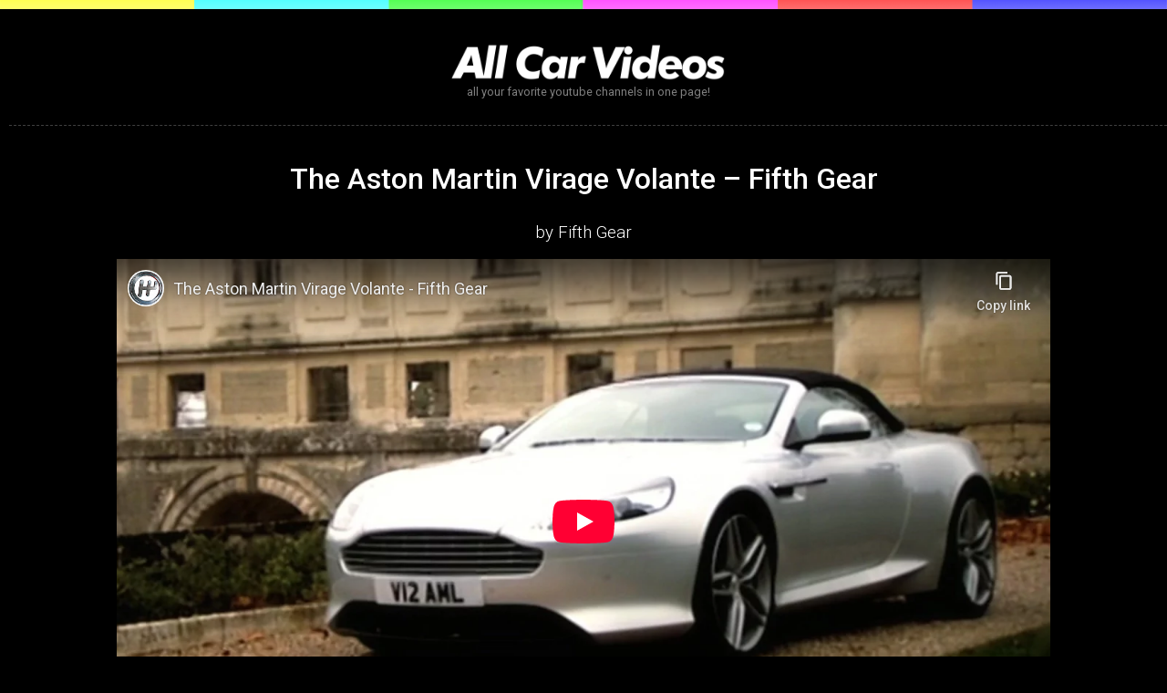

--- FILE ---
content_type: text/html; charset=UTF-8
request_url: https://allcarvideos.net/2016/09/29/the-aston-martin-virage-volante-fifth-gear-2/
body_size: 13723
content:
<!doctype html>
<html>
<head>


<meta charset="utf-8">
	
	
	<title>		
		The Aston Martin Virage Volante &#8211; Fifth Gear by Fifth Gear		 | AllCarVideos.net, all your favorite youtube channels in one page! 
	
	
	</title>

	
	
	

    
<meta name="viewport" content="width=device-width" />
    
<link rel="icon" type="image/png"  href="/wp-content/themes/omnivore/images/favicon.png" />


<link rel="stylesheet" media="screen" href="/wp-content/themes/omnivore/css/_design.css">

	<link rel="alternate" type="application/rss+xml" title="RSS 2.0" href="https://allcarvideos.net/feed/" />
	<link rel="alternate" type="text/xml" title="RSS .92" href="https://allcarvideos.net/feed/rss/" />
	<link rel="alternate" type="application/atom+xml" title="Atom 1.0" href="https://allcarvideos.net/feed/atom/" />

	<link rel="pingback" href="https://allcarvideos.net/xmlrpc.php" />
		<link rel='archives' title='January 2026' href='https://allcarvideos.net/2026/01/' />
	<link rel='archives' title='December 2025' href='https://allcarvideos.net/2025/12/' />
	<link rel='archives' title='November 2025' href='https://allcarvideos.net/2025/11/' />
	<link rel='archives' title='October 2025' href='https://allcarvideos.net/2025/10/' />
	<link rel='archives' title='September 2025' href='https://allcarvideos.net/2025/09/' />
	<link rel='archives' title='August 2025' href='https://allcarvideos.net/2025/08/' />
	<link rel='archives' title='July 2025' href='https://allcarvideos.net/2025/07/' />
	<link rel='archives' title='June 2025' href='https://allcarvideos.net/2025/06/' />
	<link rel='archives' title='May 2025' href='https://allcarvideos.net/2025/05/' />
	<link rel='archives' title='April 2025' href='https://allcarvideos.net/2025/04/' />
	<link rel='archives' title='March 2025' href='https://allcarvideos.net/2025/03/' />
	<link rel='archives' title='February 2025' href='https://allcarvideos.net/2025/02/' />
	<link rel='archives' title='January 2025' href='https://allcarvideos.net/2025/01/' />
	<link rel='archives' title='December 2024' href='https://allcarvideos.net/2024/12/' />
	<link rel='archives' title='November 2024' href='https://allcarvideos.net/2024/11/' />
	<link rel='archives' title='October 2024' href='https://allcarvideos.net/2024/10/' />
	<link rel='archives' title='September 2024' href='https://allcarvideos.net/2024/09/' />
	<link rel='archives' title='August 2024' href='https://allcarvideos.net/2024/08/' />
	<link rel='archives' title='July 2024' href='https://allcarvideos.net/2024/07/' />
	<link rel='archives' title='June 2024' href='https://allcarvideos.net/2024/06/' />
	<link rel='archives' title='May 2024' href='https://allcarvideos.net/2024/05/' />
	<link rel='archives' title='April 2024' href='https://allcarvideos.net/2024/04/' />
	<link rel='archives' title='March 2024' href='https://allcarvideos.net/2024/03/' />
	<link rel='archives' title='February 2024' href='https://allcarvideos.net/2024/02/' />
	<link rel='archives' title='January 2024' href='https://allcarvideos.net/2024/01/' />
	<link rel='archives' title='December 2023' href='https://allcarvideos.net/2023/12/' />
	<link rel='archives' title='November 2023' href='https://allcarvideos.net/2023/11/' />
	<link rel='archives' title='October 2023' href='https://allcarvideos.net/2023/10/' />
	<link rel='archives' title='September 2023' href='https://allcarvideos.net/2023/09/' />
	<link rel='archives' title='August 2023' href='https://allcarvideos.net/2023/08/' />
	<link rel='archives' title='July 2023' href='https://allcarvideos.net/2023/07/' />
	<link rel='archives' title='June 2023' href='https://allcarvideos.net/2023/06/' />
	<link rel='archives' title='May 2023' href='https://allcarvideos.net/2023/05/' />
	<link rel='archives' title='April 2023' href='https://allcarvideos.net/2023/04/' />
	<link rel='archives' title='March 2023' href='https://allcarvideos.net/2023/03/' />
	<link rel='archives' title='February 2023' href='https://allcarvideos.net/2023/02/' />
	<link rel='archives' title='January 2023' href='https://allcarvideos.net/2023/01/' />
	<link rel='archives' title='December 2022' href='https://allcarvideos.net/2022/12/' />
	<link rel='archives' title='November 2022' href='https://allcarvideos.net/2022/11/' />
	<link rel='archives' title='October 2022' href='https://allcarvideos.net/2022/10/' />
	<link rel='archives' title='September 2022' href='https://allcarvideos.net/2022/09/' />
	<link rel='archives' title='August 2022' href='https://allcarvideos.net/2022/08/' />
	<link rel='archives' title='July 2022' href='https://allcarvideos.net/2022/07/' />
	<link rel='archives' title='June 2022' href='https://allcarvideos.net/2022/06/' />
	<link rel='archives' title='May 2022' href='https://allcarvideos.net/2022/05/' />
	<link rel='archives' title='April 2022' href='https://allcarvideos.net/2022/04/' />
	<link rel='archives' title='March 2022' href='https://allcarvideos.net/2022/03/' />
	<link rel='archives' title='February 2022' href='https://allcarvideos.net/2022/02/' />
	<link rel='archives' title='January 2022' href='https://allcarvideos.net/2022/01/' />
	<link rel='archives' title='December 2021' href='https://allcarvideos.net/2021/12/' />
	<link rel='archives' title='November 2021' href='https://allcarvideos.net/2021/11/' />
	<link rel='archives' title='October 2021' href='https://allcarvideos.net/2021/10/' />
	<link rel='archives' title='September 2021' href='https://allcarvideos.net/2021/09/' />
	<link rel='archives' title='August 2021' href='https://allcarvideos.net/2021/08/' />
	<link rel='archives' title='July 2021' href='https://allcarvideos.net/2021/07/' />
	<link rel='archives' title='June 2021' href='https://allcarvideos.net/2021/06/' />
	<link rel='archives' title='May 2021' href='https://allcarvideos.net/2021/05/' />
	<link rel='archives' title='April 2021' href='https://allcarvideos.net/2021/04/' />
	<link rel='archives' title='March 2021' href='https://allcarvideos.net/2021/03/' />
	<link rel='archives' title='February 2021' href='https://allcarvideos.net/2021/02/' />
	<link rel='archives' title='January 2021' href='https://allcarvideos.net/2021/01/' />
	<link rel='archives' title='December 2020' href='https://allcarvideos.net/2020/12/' />
	<link rel='archives' title='November 2020' href='https://allcarvideos.net/2020/11/' />
	<link rel='archives' title='October 2020' href='https://allcarvideos.net/2020/10/' />
	<link rel='archives' title='September 2020' href='https://allcarvideos.net/2020/09/' />
	<link rel='archives' title='August 2020' href='https://allcarvideos.net/2020/08/' />
	<link rel='archives' title='July 2020' href='https://allcarvideos.net/2020/07/' />
	<link rel='archives' title='June 2020' href='https://allcarvideos.net/2020/06/' />
	<link rel='archives' title='May 2020' href='https://allcarvideos.net/2020/05/' />
	<link rel='archives' title='April 2020' href='https://allcarvideos.net/2020/04/' />
	<link rel='archives' title='March 2020' href='https://allcarvideos.net/2020/03/' />
	<link rel='archives' title='February 2020' href='https://allcarvideos.net/2020/02/' />
	<link rel='archives' title='January 2020' href='https://allcarvideos.net/2020/01/' />
	<link rel='archives' title='December 2019' href='https://allcarvideos.net/2019/12/' />
	<link rel='archives' title='November 2019' href='https://allcarvideos.net/2019/11/' />
	<link rel='archives' title='October 2019' href='https://allcarvideos.net/2019/10/' />
	<link rel='archives' title='September 2019' href='https://allcarvideos.net/2019/09/' />
	<link rel='archives' title='August 2019' href='https://allcarvideos.net/2019/08/' />
	<link rel='archives' title='July 2019' href='https://allcarvideos.net/2019/07/' />
	<link rel='archives' title='June 2019' href='https://allcarvideos.net/2019/06/' />
	<link rel='archives' title='May 2019' href='https://allcarvideos.net/2019/05/' />
	<link rel='archives' title='April 2019' href='https://allcarvideos.net/2019/04/' />
	<link rel='archives' title='March 2019' href='https://allcarvideos.net/2019/03/' />
	<link rel='archives' title='February 2019' href='https://allcarvideos.net/2019/02/' />
	<link rel='archives' title='January 2019' href='https://allcarvideos.net/2019/01/' />
	<link rel='archives' title='December 2018' href='https://allcarvideos.net/2018/12/' />
	<link rel='archives' title='November 2018' href='https://allcarvideos.net/2018/11/' />
	<link rel='archives' title='October 2018' href='https://allcarvideos.net/2018/10/' />
	<link rel='archives' title='September 2018' href='https://allcarvideos.net/2018/09/' />
	<link rel='archives' title='August 2018' href='https://allcarvideos.net/2018/08/' />
	<link rel='archives' title='July 2018' href='https://allcarvideos.net/2018/07/' />
	<link rel='archives' title='June 2018' href='https://allcarvideos.net/2018/06/' />
	<link rel='archives' title='May 2018' href='https://allcarvideos.net/2018/05/' />
	<link rel='archives' title='April 2018' href='https://allcarvideos.net/2018/04/' />
	<link rel='archives' title='March 2018' href='https://allcarvideos.net/2018/03/' />
	<link rel='archives' title='February 2018' href='https://allcarvideos.net/2018/02/' />
	<link rel='archives' title='January 2018' href='https://allcarvideos.net/2018/01/' />
	<link rel='archives' title='December 2017' href='https://allcarvideos.net/2017/12/' />
	<link rel='archives' title='November 2017' href='https://allcarvideos.net/2017/11/' />
	<link rel='archives' title='October 2017' href='https://allcarvideos.net/2017/10/' />
	<link rel='archives' title='September 2017' href='https://allcarvideos.net/2017/09/' />
	<link rel='archives' title='August 2017' href='https://allcarvideos.net/2017/08/' />
	<link rel='archives' title='July 2017' href='https://allcarvideos.net/2017/07/' />
	<link rel='archives' title='June 2017' href='https://allcarvideos.net/2017/06/' />
	<link rel='archives' title='May 2017' href='https://allcarvideos.net/2017/05/' />
	<link rel='archives' title='April 2017' href='https://allcarvideos.net/2017/04/' />
	<link rel='archives' title='March 2017' href='https://allcarvideos.net/2017/03/' />
	<link rel='archives' title='February 2017' href='https://allcarvideos.net/2017/02/' />
	<link rel='archives' title='January 2017' href='https://allcarvideos.net/2017/01/' />
	<link rel='archives' title='December 2016' href='https://allcarvideos.net/2016/12/' />
	<link rel='archives' title='November 2016' href='https://allcarvideos.net/2016/11/' />
	<link rel='archives' title='October 2016' href='https://allcarvideos.net/2016/10/' />
	<link rel='archives' title='September 2016' href='https://allcarvideos.net/2016/09/' />
	<link rel='archives' title='August 2016' href='https://allcarvideos.net/2016/08/' />
	<link rel='archives' title='July 2016' href='https://allcarvideos.net/2016/07/' />
	<link rel='archives' title='June 2016' href='https://allcarvideos.net/2016/06/' />
	<link rel='archives' title='May 2016' href='https://allcarvideos.net/2016/05/' />
	<link rel='archives' title='April 2016' href='https://allcarvideos.net/2016/04/' />
	<link rel='archives' title='March 2016' href='https://allcarvideos.net/2016/03/' />
	<link rel='archives' title='February 2016' href='https://allcarvideos.net/2016/02/' />
	<link rel='archives' title='January 2016' href='https://allcarvideos.net/2016/01/' />
	<link rel='archives' title='November 2015' href='https://allcarvideos.net/2015/11/' />
	<link rel='archives' title='October 2015' href='https://allcarvideos.net/2015/10/' />
	<link rel='archives' title='August 2015' href='https://allcarvideos.net/2015/08/' />
	<link rel='archives' title='July 2015' href='https://allcarvideos.net/2015/07/' />
	<link rel='archives' title='April 2015' href='https://allcarvideos.net/2015/04/' />
	<link rel='archives' title='March 2015' href='https://allcarvideos.net/2015/03/' />
	<link rel='archives' title='February 2015' href='https://allcarvideos.net/2015/02/' />
	<link rel='archives' title='December 2014' href='https://allcarvideos.net/2014/12/' />
	<link rel='archives' title='July 2012' href='https://allcarvideos.net/2012/07/' />
	<link rel='archives' title='November 2011' href='https://allcarvideos.net/2011/11/' />
	<link rel='archives' title='February 2011' href='https://allcarvideos.net/2011/02/' />
<meta name='robots' content='max-image-preview:large' />
	<style>img:is([sizes="auto" i], [sizes^="auto," i]) { contain-intrinsic-size: 3000px 1500px }</style>
	<link rel='stylesheet' id='wp-block-library-css' href='https://allcarvideos.net/wp-includes/css/dist/block-library/style.min.css?ver=6.8.3' type='text/css' media='all' />
<style id='classic-theme-styles-inline-css' type='text/css'>
/*! This file is auto-generated */
.wp-block-button__link{color:#fff;background-color:#32373c;border-radius:9999px;box-shadow:none;text-decoration:none;padding:calc(.667em + 2px) calc(1.333em + 2px);font-size:1.125em}.wp-block-file__button{background:#32373c;color:#fff;text-decoration:none}
</style>
<style id='global-styles-inline-css' type='text/css'>
:root{--wp--preset--aspect-ratio--square: 1;--wp--preset--aspect-ratio--4-3: 4/3;--wp--preset--aspect-ratio--3-4: 3/4;--wp--preset--aspect-ratio--3-2: 3/2;--wp--preset--aspect-ratio--2-3: 2/3;--wp--preset--aspect-ratio--16-9: 16/9;--wp--preset--aspect-ratio--9-16: 9/16;--wp--preset--color--black: #000000;--wp--preset--color--cyan-bluish-gray: #abb8c3;--wp--preset--color--white: #ffffff;--wp--preset--color--pale-pink: #f78da7;--wp--preset--color--vivid-red: #cf2e2e;--wp--preset--color--luminous-vivid-orange: #ff6900;--wp--preset--color--luminous-vivid-amber: #fcb900;--wp--preset--color--light-green-cyan: #7bdcb5;--wp--preset--color--vivid-green-cyan: #00d084;--wp--preset--color--pale-cyan-blue: #8ed1fc;--wp--preset--color--vivid-cyan-blue: #0693e3;--wp--preset--color--vivid-purple: #9b51e0;--wp--preset--gradient--vivid-cyan-blue-to-vivid-purple: linear-gradient(135deg,rgba(6,147,227,1) 0%,rgb(155,81,224) 100%);--wp--preset--gradient--light-green-cyan-to-vivid-green-cyan: linear-gradient(135deg,rgb(122,220,180) 0%,rgb(0,208,130) 100%);--wp--preset--gradient--luminous-vivid-amber-to-luminous-vivid-orange: linear-gradient(135deg,rgba(252,185,0,1) 0%,rgba(255,105,0,1) 100%);--wp--preset--gradient--luminous-vivid-orange-to-vivid-red: linear-gradient(135deg,rgba(255,105,0,1) 0%,rgb(207,46,46) 100%);--wp--preset--gradient--very-light-gray-to-cyan-bluish-gray: linear-gradient(135deg,rgb(238,238,238) 0%,rgb(169,184,195) 100%);--wp--preset--gradient--cool-to-warm-spectrum: linear-gradient(135deg,rgb(74,234,220) 0%,rgb(151,120,209) 20%,rgb(207,42,186) 40%,rgb(238,44,130) 60%,rgb(251,105,98) 80%,rgb(254,248,76) 100%);--wp--preset--gradient--blush-light-purple: linear-gradient(135deg,rgb(255,206,236) 0%,rgb(152,150,240) 100%);--wp--preset--gradient--blush-bordeaux: linear-gradient(135deg,rgb(254,205,165) 0%,rgb(254,45,45) 50%,rgb(107,0,62) 100%);--wp--preset--gradient--luminous-dusk: linear-gradient(135deg,rgb(255,203,112) 0%,rgb(199,81,192) 50%,rgb(65,88,208) 100%);--wp--preset--gradient--pale-ocean: linear-gradient(135deg,rgb(255,245,203) 0%,rgb(182,227,212) 50%,rgb(51,167,181) 100%);--wp--preset--gradient--electric-grass: linear-gradient(135deg,rgb(202,248,128) 0%,rgb(113,206,126) 100%);--wp--preset--gradient--midnight: linear-gradient(135deg,rgb(2,3,129) 0%,rgb(40,116,252) 100%);--wp--preset--font-size--small: 13px;--wp--preset--font-size--medium: 20px;--wp--preset--font-size--large: 36px;--wp--preset--font-size--x-large: 42px;--wp--preset--spacing--20: 0.44rem;--wp--preset--spacing--30: 0.67rem;--wp--preset--spacing--40: 1rem;--wp--preset--spacing--50: 1.5rem;--wp--preset--spacing--60: 2.25rem;--wp--preset--spacing--70: 3.38rem;--wp--preset--spacing--80: 5.06rem;--wp--preset--shadow--natural: 6px 6px 9px rgba(0, 0, 0, 0.2);--wp--preset--shadow--deep: 12px 12px 50px rgba(0, 0, 0, 0.4);--wp--preset--shadow--sharp: 6px 6px 0px rgba(0, 0, 0, 0.2);--wp--preset--shadow--outlined: 6px 6px 0px -3px rgba(255, 255, 255, 1), 6px 6px rgba(0, 0, 0, 1);--wp--preset--shadow--crisp: 6px 6px 0px rgba(0, 0, 0, 1);}:where(.is-layout-flex){gap: 0.5em;}:where(.is-layout-grid){gap: 0.5em;}body .is-layout-flex{display: flex;}.is-layout-flex{flex-wrap: wrap;align-items: center;}.is-layout-flex > :is(*, div){margin: 0;}body .is-layout-grid{display: grid;}.is-layout-grid > :is(*, div){margin: 0;}:where(.wp-block-columns.is-layout-flex){gap: 2em;}:where(.wp-block-columns.is-layout-grid){gap: 2em;}:where(.wp-block-post-template.is-layout-flex){gap: 1.25em;}:where(.wp-block-post-template.is-layout-grid){gap: 1.25em;}.has-black-color{color: var(--wp--preset--color--black) !important;}.has-cyan-bluish-gray-color{color: var(--wp--preset--color--cyan-bluish-gray) !important;}.has-white-color{color: var(--wp--preset--color--white) !important;}.has-pale-pink-color{color: var(--wp--preset--color--pale-pink) !important;}.has-vivid-red-color{color: var(--wp--preset--color--vivid-red) !important;}.has-luminous-vivid-orange-color{color: var(--wp--preset--color--luminous-vivid-orange) !important;}.has-luminous-vivid-amber-color{color: var(--wp--preset--color--luminous-vivid-amber) !important;}.has-light-green-cyan-color{color: var(--wp--preset--color--light-green-cyan) !important;}.has-vivid-green-cyan-color{color: var(--wp--preset--color--vivid-green-cyan) !important;}.has-pale-cyan-blue-color{color: var(--wp--preset--color--pale-cyan-blue) !important;}.has-vivid-cyan-blue-color{color: var(--wp--preset--color--vivid-cyan-blue) !important;}.has-vivid-purple-color{color: var(--wp--preset--color--vivid-purple) !important;}.has-black-background-color{background-color: var(--wp--preset--color--black) !important;}.has-cyan-bluish-gray-background-color{background-color: var(--wp--preset--color--cyan-bluish-gray) !important;}.has-white-background-color{background-color: var(--wp--preset--color--white) !important;}.has-pale-pink-background-color{background-color: var(--wp--preset--color--pale-pink) !important;}.has-vivid-red-background-color{background-color: var(--wp--preset--color--vivid-red) !important;}.has-luminous-vivid-orange-background-color{background-color: var(--wp--preset--color--luminous-vivid-orange) !important;}.has-luminous-vivid-amber-background-color{background-color: var(--wp--preset--color--luminous-vivid-amber) !important;}.has-light-green-cyan-background-color{background-color: var(--wp--preset--color--light-green-cyan) !important;}.has-vivid-green-cyan-background-color{background-color: var(--wp--preset--color--vivid-green-cyan) !important;}.has-pale-cyan-blue-background-color{background-color: var(--wp--preset--color--pale-cyan-blue) !important;}.has-vivid-cyan-blue-background-color{background-color: var(--wp--preset--color--vivid-cyan-blue) !important;}.has-vivid-purple-background-color{background-color: var(--wp--preset--color--vivid-purple) !important;}.has-black-border-color{border-color: var(--wp--preset--color--black) !important;}.has-cyan-bluish-gray-border-color{border-color: var(--wp--preset--color--cyan-bluish-gray) !important;}.has-white-border-color{border-color: var(--wp--preset--color--white) !important;}.has-pale-pink-border-color{border-color: var(--wp--preset--color--pale-pink) !important;}.has-vivid-red-border-color{border-color: var(--wp--preset--color--vivid-red) !important;}.has-luminous-vivid-orange-border-color{border-color: var(--wp--preset--color--luminous-vivid-orange) !important;}.has-luminous-vivid-amber-border-color{border-color: var(--wp--preset--color--luminous-vivid-amber) !important;}.has-light-green-cyan-border-color{border-color: var(--wp--preset--color--light-green-cyan) !important;}.has-vivid-green-cyan-border-color{border-color: var(--wp--preset--color--vivid-green-cyan) !important;}.has-pale-cyan-blue-border-color{border-color: var(--wp--preset--color--pale-cyan-blue) !important;}.has-vivid-cyan-blue-border-color{border-color: var(--wp--preset--color--vivid-cyan-blue) !important;}.has-vivid-purple-border-color{border-color: var(--wp--preset--color--vivid-purple) !important;}.has-vivid-cyan-blue-to-vivid-purple-gradient-background{background: var(--wp--preset--gradient--vivid-cyan-blue-to-vivid-purple) !important;}.has-light-green-cyan-to-vivid-green-cyan-gradient-background{background: var(--wp--preset--gradient--light-green-cyan-to-vivid-green-cyan) !important;}.has-luminous-vivid-amber-to-luminous-vivid-orange-gradient-background{background: var(--wp--preset--gradient--luminous-vivid-amber-to-luminous-vivid-orange) !important;}.has-luminous-vivid-orange-to-vivid-red-gradient-background{background: var(--wp--preset--gradient--luminous-vivid-orange-to-vivid-red) !important;}.has-very-light-gray-to-cyan-bluish-gray-gradient-background{background: var(--wp--preset--gradient--very-light-gray-to-cyan-bluish-gray) !important;}.has-cool-to-warm-spectrum-gradient-background{background: var(--wp--preset--gradient--cool-to-warm-spectrum) !important;}.has-blush-light-purple-gradient-background{background: var(--wp--preset--gradient--blush-light-purple) !important;}.has-blush-bordeaux-gradient-background{background: var(--wp--preset--gradient--blush-bordeaux) !important;}.has-luminous-dusk-gradient-background{background: var(--wp--preset--gradient--luminous-dusk) !important;}.has-pale-ocean-gradient-background{background: var(--wp--preset--gradient--pale-ocean) !important;}.has-electric-grass-gradient-background{background: var(--wp--preset--gradient--electric-grass) !important;}.has-midnight-gradient-background{background: var(--wp--preset--gradient--midnight) !important;}.has-small-font-size{font-size: var(--wp--preset--font-size--small) !important;}.has-medium-font-size{font-size: var(--wp--preset--font-size--medium) !important;}.has-large-font-size{font-size: var(--wp--preset--font-size--large) !important;}.has-x-large-font-size{font-size: var(--wp--preset--font-size--x-large) !important;}
:where(.wp-block-post-template.is-layout-flex){gap: 1.25em;}:where(.wp-block-post-template.is-layout-grid){gap: 1.25em;}
:where(.wp-block-columns.is-layout-flex){gap: 2em;}:where(.wp-block-columns.is-layout-grid){gap: 2em;}
:root :where(.wp-block-pullquote){font-size: 1.5em;line-height: 1.6;}
</style>
<link rel="https://api.w.org/" href="https://allcarvideos.net/wp-json/" /><link rel="alternate" title="JSON" type="application/json" href="https://allcarvideos.net/wp-json/wp/v2/posts/84260" /><meta name="generator" content="WordPress 6.8.3" />
<link rel="canonical" href="https://allcarvideos.net/2016/09/29/the-aston-martin-virage-volante-fifth-gear-2/" />
<link rel='shortlink' href='https://allcarvideos.net/?p=84260' />
<link rel="alternate" title="oEmbed (JSON)" type="application/json+oembed" href="https://allcarvideos.net/wp-json/oembed/1.0/embed?url=https%3A%2F%2Fallcarvideos.net%2F2016%2F09%2F29%2Fthe-aston-martin-virage-volante-fifth-gear-2%2F" />
<link rel="alternate" title="oEmbed (XML)" type="text/xml+oembed" href="https://allcarvideos.net/wp-json/oembed/1.0/embed?url=https%3A%2F%2Fallcarvideos.net%2F2016%2F09%2F29%2Fthe-aston-martin-virage-volante-fifth-gear-2%2F&#038;format=xml" />
  
  
  
  
  
  
<meta property="og:image" content="https://img.youtube.com/vi/Gm98Y1UfoJI/0.jpg" />	 

	
	  
  
    
    
    
    
<script async src="https://pagead2.googlesyndication.com/pagead/js/adsbygoogle.js"></script>
<script>
     (adsbygoogle = window.adsbygoogle || []).push({
          google_ad_client: "ca-pub-8746295281840880",
          enable_page_level_ads: true
     });
</script>
    
    
    
    
    
    
  
  
	
	
<!-- analytics code-->
<!-- Global site tag (gtag.js) - Google Analytics -->
<script async src="https://www.googletagmanager.com/gtag/js?id=UA-76504084-2"></script>
<script>
  window.dataLayer = window.dataLayer || [];
  function gtag(){dataLayer.push(arguments);}
  gtag('js', new Date());

  gtag('config', 'UA-76504084-2', { 'anonymize_ip': true });
</script>
	
	

 	


    

    
    
    
    
    
    
    

  
  
</head>

<body>









<!--div class="topmenu hidmobile">
 
</div-->
    
   
    



  

 <div class="topsubheader" style="    
	 position: fixed;							  
  top: 0;
  left: 0;
  z-index: 999;
  width: 100%;
  height: 10px;">
	</div>
	
	
	 <div class="topsubheader" style="  height: 6px;">
	</div>



<div class="topheader "> 

    
 <div class="toplogo " style="text-align: center;">
 
 <a href="/">
 <img src="/wp-content/themes/omnivore/images/weblogo_w.png"/></a>
 <span >
all your favorite youtube channels in one page!</span><br>

	 
         	 
              
     
     
     

     
     
     
     
     
     
	 
 </div>
 
 

  

</div>
 






<div style=" clear:both;"></div>




    
    
    
    
    
    
    
    

<div class="maincontent">
    

    
    
    
    
    
    
    
    
    
    
    
    
    
    


 




<div class="singlepost mxw" >


    
<div style="text-align: center"><br>

    <a href="#video">
<h1 class="mxw">The Aston Martin Virage Volante &#8211; Fifth Gear </h1>
<h3>by <a href="https://allcarvideos.net/category/fifth-gear/" rel="category tag">Fifth Gear</a></h3>
</a>
        
        </div>


  <div style="text-align:center; margin-bottom:10px; margin-top:10px;">
  
    
 </div>


  


	

<div class="container" id="video">
<iframe src="https://www.youtube-nocookie.com/embed/Gm98Y1UfoJI" 
frameborder="0" allowfullscreen class="video"></iframe>
</div>

<div style="text-align:center; margin-bottom:20px; margin-top:20px;">
  
  

  
  
</div>

    
    
    
<div style=" text-align: center">  
 

    
 <h3>  </h3>   

<br>
<br>

<!--div style="font-size: 0.8em;"> The Aston Martin Virage Volante &#8211; Fifth Gear<br>
 by <a href="https://allcarvideos.net/category/fifth-gear/" rel="category tag">Fifth Gear</a></div>
<br>
<br-->


 </div> 
    
    
    
    
    
    
    
  	  
	  
<!--h4><a href="https://allcarvideos.net/category/fifth-gear/" rel="category tag">Fifth Gear</a></h4-->



</div>








<div style=" clear:both;"></div>








<br>
<br>
<br>


<div class="topsubheader"></div>

  






<h1><br>
More from <a href="https://allcarvideos.net/category/fifth-gear/" rel="category tag">Fifth Gear</a> :

<br>
<br>

</h1>




  <ul class="postbox ">
	  
	  	  

<li >

<a href="https://allcarvideos.net/2025/09/23/ferrari-296-gtb-vs-mclaren-750s-series-31-episode-6-full-episode-fifth-gear/" rel="bookmark">
<div style=" background: url(https://img.youtube.com/vi/POkM5waG-Y0/0.jpg); background-size:cover;background-position:center center; ">
</div>
		
<h2>Ferrari 296 GTB vs Mclaren 750S: Series 31 &#8211; Episode 6 FULL Episode  | Fifth Gear</h2> 

</a>
  
</li>
    
	  
	    	  

<li >

<a href="https://allcarvideos.net/2025/09/16/new-tesla-model-3-vs-rivals-series-31-episode-5-full-episode-fifth-gear/" rel="bookmark">
<div style=" background: url(https://img.youtube.com/vi/8RJbJnmfKj8/0.jpg); background-size:cover;background-position:center center; ">
</div>
		
<h2>New Tesla Model 3 vs Rivals: Series 31 &#8211; Episode 5 FULL Episode  | Fifth Gear</h2> 

</a>
  
</li>
    
	  
	    	  

<li >

<a href="https://allcarvideos.net/2025/09/09/grenadier-vs-land-rover-series-31-episode-4-full-episode-fifth-gear/" rel="bookmark">
<div style=" background: url(https://img.youtube.com/vi/HAzsvl-RecQ/0.jpg); background-size:cover;background-position:center center; ">
</div>
		
<h2>Grenadier vs Land Rover: Series 31 &#8211; Episode 4 FULL Episode | Fifth Gear</h2> 

</a>
  
</li>
    
	  
	    	  

<li >

<a href="https://allcarvideos.net/2025/09/02/ferrari-perosangue-vs-bentley-bentayga-s-scotland-road-trip-series-31-episode-3-fifth-gear-2/" rel="bookmark">
<div style=" background: url(https://img.youtube.com/vi/YHuocvGSFzU/0.jpg); background-size:cover;background-position:center center; ">
</div>
		
<h2>Ferrari Perosangue vs Bentley Bentayga S Scotland Road Trip: Series 31 &#8211; Episode 3 | Fifth Gear</h2> 

</a>
  
</li>
    
	  
	    	  

<li >

<a href="https://allcarvideos.net/2025/08/26/jason-rory-road-trip-the-ev9-in-iceland-series-31-episode-2-full-episode-fifth-gear-2/" rel="bookmark">
<div style=" background: url(https://img.youtube.com/vi/rHJSz3rjEgs/0.jpg); background-size:cover;background-position:center center; ">
</div>
		
<h2>Jason &amp; Rory Road Trip the EV9 in Iceland! &#8211; Series 31 &#8211; Episode 2 FULL Episode | Fifth Gear</h2> 

</a>
  
</li>
    
	  
	    	  

<li >

<a href="https://allcarvideos.net/2025/08/22/all-fifth-gear-team-tests-series-31-fifth-gear-2/" rel="bookmark">
<div style=" background: url(https://img.youtube.com/vi/gYnfg6opLeA/0.jpg); background-size:cover;background-position:center center; ">
</div>
		
<h2>ALL Fifth Gear Team Tests &#8211; Series 31 | Fifth Gear</h2> 

</a>
  
</li>
    
	  
	    	  

<li >

<a href="https://allcarvideos.net/2025/08/21/car-theft-test-150-disc-lock-vs-50-budget-lock-fifth-gear/" rel="bookmark">
<div style=" background: url(https://img.youtube.com/vi/QT9iqD7fBJg/0.jpg); background-size:cover;background-position:center center; ">
</div>
		
<h2>Car Theft Test: £150 Disc Lock vs £50 Budget Lock | Fifth Gear</h2> 

</a>
  
</li>
    
	  
	    	  

<li >

<a href="https://allcarvideos.net/2025/08/19/urus-performante-vs-lamborghini-huracan-sterrato-series-31-episode-1-full-episode-fifth-gear-2/" rel="bookmark">
<div style=" background: url(https://img.youtube.com/vi/UybSSPuj8-4/0.jpg); background-size:cover;background-position:center center; ">
</div>
		
<h2>Urus Performante VS Lamborghini Huracan Sterrato:  Series 31 &#8211; Episode 1 FULL Episode  | Fifth Gear</h2> 

</a>
  
</li>
    
	  
	    	  

<li >

<a href="https://allcarvideos.net/2025/08/19/urus-performante-vs-lamborghini-huracan-sterrato-series-31-episode-1-full-episode-fifth-gear/" rel="bookmark">
<div style=" background: url(https://img.youtube.com/vi/UybSSPuj8-4/0.jpg); background-size:cover;background-position:center center; ">
</div>
		
<h2>Urus Performante VS Lamborghini Huracan Sterrato:  Series 31 &#8211; Episode 1 FULL Episode  | Fifth Gear</h2> 

</a>
  
</li>
    
	  
	    	  

<li >

<a href="https://allcarvideos.net/2025/08/13/ev-suv-death-match-series-30-episode-8-full-episode-fifth-gear-2/" rel="bookmark">
<div style=" background: url(https://img.youtube.com/vi/hgizk_e0tmw/0.jpg); background-size:cover;background-position:center center; ">
</div>
		
<h2>EV SUV Death Match:  Series 30 &#8211; Episode 8 FULL Episode  | Fifth Gear</h2> 

</a>
  
</li>
    
	  
	    	  

<li >

<a href="https://allcarvideos.net/2025/08/13/ev-suv-death-match-series-30-episode-8-full-episode-fifth-gear/" rel="bookmark">
<div style=" background: url(https://img.youtube.com/vi/hgizk_e0tmw/0.jpg); background-size:cover;background-position:center center; ">
</div>
		
<h2>EV SUV Death Match:  Series 30 &#8211; Episode 8 FULL Episode  | Fifth Gear</h2> 

</a>
  
</li>
    
	  
	    	  

<li >

<a href="https://allcarvideos.net/2025/08/12/honda-e-v-peugeot-e-208-series-30-episode-6-full-episode-fifth-gear-2/" rel="bookmark">
<div style=" background: url(https://img.youtube.com/vi/tB2gNzFDMyw/0.jpg); background-size:cover;background-position:center center; ">
</div>
		
<h2>Honda e v Peugeot e-208:  Series 30 &#8211; Episode 6 FULL Episode | Fifth Gear</h2> 

</a>
  
</li>
    
	  
	    	  

<li >

<a href="https://allcarvideos.net/2025/08/12/honda-e-v-peugeot-e-208-series-30-episode-6-full-episode-fifth-gear/" rel="bookmark">
<div style=" background: url(https://img.youtube.com/vi/tB2gNzFDMyw/0.jpg); background-size:cover;background-position:center center; ">
</div>
		
<h2>Honda e v Peugeot e-208:  Series 30 &#8211; Episode 6 FULL Episode | Fifth Gear</h2> 

</a>
  
</li>
    
	  
	    	  

<li >

<a href="https://allcarvideos.net/2025/08/10/audi-quattro-v-audi-q4-e-tron-series-30-episode-7-full-episode-fifth-gear/" rel="bookmark">
<div style=" background: url(https://img.youtube.com/vi/7q-BxKejaqQ/0.jpg); background-size:cover;background-position:center center; ">
</div>
		
<h2>Audi Quattro v Audi Q4 e-tron: Series 30 &#8211; Episode 7 FULL Episode | Fifth Gear</h2> 

</a>
  
</li>
    
	  
	    	  

<li >

<a href="https://allcarvideos.net/2025/08/10/audi-quattro-v-audi-q4-e-tron-series-30-episode-7-full-episode-fifth-gear-2/" rel="bookmark">
<div style=" background: url(https://img.youtube.com/vi/7q-BxKejaqQ/0.jpg); background-size:cover;background-position:center center; ">
</div>
		
<h2>Audi Quattro v Audi Q4 e-tron: Series 30 &#8211; Episode 7 FULL Episode | Fifth Gear</h2> 

</a>
  
</li>
    
	  
	    	  

<li >

<a href="https://allcarvideos.net/2025/08/08/do-you-really-need-an-suv-series-30-episode-5-full-episode-fifth-gear/" rel="bookmark">
<div style=" background: url(https://img.youtube.com/vi/emLEuy6c4mM/0.jpg); background-size:cover;background-position:center center; ">
</div>
		
<h2>Do you really need an SUV? Series 30 &#8211; Episode 5 FULL Episode | Fifth Gear</h2> 

</a>
  
</li>
    
	  
	    	  

<li >

<a href="https://allcarvideos.net/2025/08/08/do-you-really-need-an-suv-series-30-episode-5-full-episode-fifth-gear-2/" rel="bookmark">
<div style=" background: url(https://img.youtube.com/vi/emLEuy6c4mM/0.jpg); background-size:cover;background-position:center center; ">
</div>
		
<h2>Do you really need an SUV? Series 30 &#8211; Episode 5 FULL Episode | Fifth Gear</h2> 

</a>
  
</li>
    
	  
	    	  

<li >

<a href="https://allcarvideos.net/2025/08/07/%f0%9f%94%b4-live-fifth-gears-iconic-episodes-non-stop-fifth-gear-2/" rel="bookmark">
<div style=" background: url(https://img.youtube.com/vi/uJONtrZA0S0/0.jpg); background-size:cover;background-position:center center; ">
</div>
		
<h2>🔴 LIVE: Fifth Gear&#8217;s Iconic Episodes Non-stop | Fifth Gear</h2> 

</a>
  
</li>
    
	  
	    	  

<li >

<a href="https://allcarvideos.net/2025/08/04/tesla-roadster-2008-v-lotus-elise-2008-series-30-episode-four-full-episode-fifth-gear/" rel="bookmark">
<div style=" background: url(https://img.youtube.com/vi/JxlH9t3Q1E4/0.jpg); background-size:cover;background-position:center center; ">
</div>
		
<h2>Tesla Roadster (2008) v Lotus Elise (2008) Series 30 &#8211; Episode Four FULL Episode | Fifth Gear</h2> 

</a>
  
</li>
    
	  
	    	  

<li >

<a href="https://allcarvideos.net/2025/08/04/tesla-roadster-2008-v-lotus-elise-2008-series-30-episode-four-full-episode-fifth-gear-2/" rel="bookmark">
<div style=" background: url(https://img.youtube.com/vi/JxlH9t3Q1E4/0.jpg); background-size:cover;background-position:center center; ">
</div>
		
<h2>Tesla Roadster (2008) v Lotus Elise (2008) Series 30 &#8211; Episode Four FULL Episode | Fifth Gear</h2> 

</a>
  
</li>
    
	  
	    	  

<li >

<a href="https://allcarvideos.net/2025/07/30/petrol-v-electric-taycan-v-panamera-series-30-episode-3-full-episode-fifth-gear/" rel="bookmark">
<div style=" background: url(https://img.youtube.com/vi/jfytY9JPpqY/0.jpg); background-size:cover;background-position:center center; ">
</div>
		
<h2>Petrol v Electric (Taycan v Panamera) &#8211; Series 30 &#8211; Episode 3 FULL Episode  | Fifth Gear</h2> 

</a>
  
</li>
    
	  
	    	  

<li >

<a href="https://allcarvideos.net/2025/07/30/petrol-v-electric-taycan-v-panamera-series-30-episode-3-full-episode-fifth-gear-2/" rel="bookmark">
<div style=" background: url(https://img.youtube.com/vi/jfytY9JPpqY/0.jpg); background-size:cover;background-position:center center; ">
</div>
		
<h2>Petrol v Electric (Taycan v Panamera) &#8211; Series 30 &#8211; Episode 3 FULL Episode  | Fifth Gear</h2> 

</a>
  
</li>
    
	  
	    	  

<li >

<a href="https://allcarvideos.net/2025/07/29/%f0%9f%94%b4-live-fifth-gears-iconic-episodes-non-stop-fifth-gear/" rel="bookmark">
<div style=" background: url(https://img.youtube.com/vi/jcYvaw4QJwU/0.jpg); background-size:cover;background-position:center center; ">
</div>
		
<h2>🔴 LIVE: Fifth Gear&#8217;s Iconic Episodes Non-stop | Fifth Gear</h2> 

</a>
  
</li>
    
	  
	    	  

<li >

<a href="https://allcarvideos.net/2025/07/09/europes-longest-road-series-30-episode-two-full-episode-fifth-gear/" rel="bookmark">
<div style=" background: url(https://img.youtube.com/vi/Escvly30TLQ/0.jpg); background-size:cover;background-position:center center; ">
</div>
		
<h2>Europe’s Longest Road: Series 30 &#8211; Episode Two FULL Episode  | Fifth Gear</h2> 

</a>
  
</li>
    
	  
	    	  

<li >

<a href="https://allcarvideos.net/2025/07/09/europes-longest-road-series-30-episode-two-full-episode-fifth-gear-2/" rel="bookmark">
<div style=" background: url(https://img.youtube.com/vi/Escvly30TLQ/0.jpg); background-size:cover;background-position:center center; ">
</div>
		
<h2>Europe’s Longest Road: Series 30 &#8211; Episode Two FULL Episode  | Fifth Gear</h2> 

</a>
  
</li>
    
	  
	    	  

<li >

<a href="https://allcarvideos.net/2025/07/08/lamborghini-countach-series-30-episode-one-full-episode-fifth-gear/" rel="bookmark">
<div style=" background: url(https://img.youtube.com/vi/b0DaElH8vNU/0.jpg); background-size:cover;background-position:center center; ">
</div>
		
<h2>Lamborghini Countach: Series 30 &#8211; Episode One FULL Episode | Fifth Gear</h2> 

</a>
  
</li>
    
	  
	    	  

<li >

<a href="https://allcarvideos.net/2025/07/03/the-norway-special-series-29-episode-8-full-episode-fifth-gear/" rel="bookmark">
<div style=" background: url(https://img.youtube.com/vi/TpGPi8egCDw/0.jpg); background-size:cover;background-position:center center; ">
</div>
		
<h2>The Norway Special:  Series 29 &#8211; Episode 8 FULL Episode | Fifth Gear</h2> 

</a>
  
</li>
    
	  
	    	  

<li >

<a href="https://allcarvideos.net/2025/06/30/hybrid-estates-shootout-series-29-episode-7-full-episode-fifth-gear/" rel="bookmark">
<div style=" background: url(https://img.youtube.com/vi/hUXMn6R9XrU/0.jpg); background-size:cover;background-position:center center; ">
</div>
		
<h2>Hybrid Estates Shootout:  Series 29 &#8211; Episode 7 FULL Episode | Fifth Gear</h2> 

</a>
  
</li>
    
	  
	    	  

<li >

<a href="https://allcarvideos.net/2025/06/27/ev-vans-dogfight-series-29-episode-6-full-episode-fifth-gear/" rel="bookmark">
<div style=" background: url(https://img.youtube.com/vi/KI6_MGHtqZk/0.jpg); background-size:cover;background-position:center center; ">
</div>
		
<h2>EV Vans Dogfight: Series 29 &#8211; Episode 6 FULL Episode | Fifth Gear</h2> 

</a>
  
</li>
    
	  
	    	  

<li >

<a href="https://allcarvideos.net/2025/06/23/the-north-coast-500-road-trip-series-29-episode-5-full-episode-fifth-gear/" rel="bookmark">
<div style=" background: url(https://img.youtube.com/vi/miaddGkefZQ/0.jpg); background-size:cover;background-position:center center; ">
</div>
		
<h2>The North Coast 500 Road Trip: Series 29 &#8211; Episode 5 FULL Episode | Fifth Gear</h2> 

</a>
  
</li>
    
	  
	    	  

<li >

<a href="https://allcarvideos.net/2025/06/20/super-ev-gt-dogfight-series-29-episode-4-full-episode-fifth-gear/" rel="bookmark">
<div style=" background: url(https://img.youtube.com/vi/49mzPo_7pt0/0.jpg); background-size:cover;background-position:center center; ">
</div>
		
<h2>Super EV GT Dogfight: Series 29 &#8211; Episode 4 FULL Episode | Fifth Gear</h2> 

</a>
  
</li>
    
	  
	    	  

<li >

<a href="https://allcarvideos.net/2025/06/16/off-road-special-series-29-episode-3-full-episode-fifth-gear/" rel="bookmark">
<div style=" background: url(https://img.youtube.com/vi/DEVxrQ2OG9Y/0.jpg); background-size:cover;background-position:center center; ">
</div>
		
<h2>Off Road Special: Series 29 &#8211; Episode 3 FULL Episode | Fifth Gear</h2> 

</a>
  
</li>
    
	  
	    	  

<li >

<a href="https://allcarvideos.net/2025/06/13/ev-city-car-deathmatch-series-29-episode-2-full-episode-fifth-gear/" rel="bookmark">
<div style=" background: url(https://img.youtube.com/vi/WGEpodEqhqw/0.jpg); background-size:cover;background-position:center center; ">
</div>
		
<h2>EV City Car Deathmatch: Series 29 &#8211; Episode 2 FULL Episode  | Fifth Gear</h2> 

</a>
  
</li>
    
	  
	    	  

<li >

<a href="https://allcarvideos.net/2025/06/09/german-road-trip-series-29-episode-one-full-episode-fifth-gear/" rel="bookmark">
<div style=" background: url(https://img.youtube.com/vi/xHwGWHfIiX0/0.jpg); background-size:cover;background-position:center center; ">
</div>
		
<h2>German Road Trip: Series 29 &#8211; Episode One FULL Episode | Fifth Gear</h2> 

</a>
  
</li>
    
	  
	    	  

<li >

<a href="https://allcarvideos.net/2025/06/09/german-road-trip-series-29-episode-one-full-episode-fifth-gear-2/" rel="bookmark">
<div style=" background: url(https://img.youtube.com/vi/xHwGWHfIiX0/0.jpg); background-size:cover;background-position:center center; ">
</div>
		
<h2>German Road Trip: Series 29 &#8211; Episode One FULL Episode | Fifth Gear</h2> 

</a>
  
</li>
    
	  
	    	  

<li >

<a href="https://allcarvideos.net/2025/06/06/michelin-vs-nankang-420-vs-690-tyre-test-are-budget-tyres-safe-enough-fifth-gear/" rel="bookmark">
<div style=" background: url(https://img.youtube.com/vi/tRImBfZHxLM/0.jpg); background-size:cover;background-position:center center; ">
</div>
		
<h2>Michelin vs Nankang £420 vs £690 Tyre Test! Are Budget Tyres Safe Enough? | Fifth Gear</h2> 

</a>
  
</li>
    
	  
	    	  

<li >

<a href="https://allcarvideos.net/2025/06/06/michelin-vs-nankang-420-vs-690-tyre-test-are-budget-tyres-safe-enough-fifth-gear-2/" rel="bookmark">
<div style=" background: url(https://img.youtube.com/vi/tRImBfZHxLM/0.jpg); background-size:cover;background-position:center center; ">
</div>
		
<h2>Michelin vs Nankang £420 vs £690 Tyre Test! Are Budget Tyres Safe Enough? | Fifth Gear</h2> 

</a>
  
</li>
    
	  
	    	  

<li >

<a href="https://allcarvideos.net/2025/06/02/vickis-mustang-500hp-dark-horse-test-drive-fifth-gear-2/" rel="bookmark">
<div style=" background: url(https://img.youtube.com/vi/CiEcTOYjZ5U/0.jpg); background-size:cover;background-position:center center; ">
</div>
		
<h2>Vicki&#8217;s Mustang 500HP Dark Horse Test Drive | Fifth Gear</h2> 

</a>
  
</li>
    
	  
	    	  

<li >

<a href="https://allcarvideos.net/2025/06/02/vickis-mustang-500hp-dark-horse-test-drive-fifth-gear/" rel="bookmark">
<div style=" background: url(https://img.youtube.com/vi/CiEcTOYjZ5U/0.jpg); background-size:cover;background-position:center center; ">
</div>
		
<h2>Vicki&#8217;s Mustang 500HP Dark Horse Test Drive | Fifth Gear</h2> 

</a>
  
</li>
    
	  
	    	  

<li >

<a href="https://allcarvideos.net/2025/05/29/new-tesla-model-3-vs-bmw-i4-ioniq-6-vw-id-7-who-wins-the-repmobile-crown-fifth-gear/" rel="bookmark">
<div style=" background: url(https://img.youtube.com/vi/pC96ovIsfV4/0.jpg); background-size:cover;background-position:center center; ">
</div>
		
<h2>New Tesla Model 3 vs BMW i4, Ioniq 6 &amp; VW ID.7: Who Wins the Repmobile Crown? | Fifth Gear</h2> 

</a>
  
</li>
    
	  
	    	  

<li >

<a href="https://allcarvideos.net/2025/05/29/new-tesla-model-3-vs-bmw-i4-ioniq-6-vw-id-7-who-wins-the-repmobile-crown-fifth-gear-2/" rel="bookmark">
<div style=" background: url(https://img.youtube.com/vi/pC96ovIsfV4/0.jpg); background-size:cover;background-position:center center; ">
</div>
		
<h2>New Tesla Model 3 vs BMW i4, Ioniq 6 &amp; VW ID.7: Who Wins the Repmobile Crown? | Fifth Gear</h2> 

</a>
  
</li>
    
	  
	    	  

<li >

<a href="https://allcarvideos.net/2025/05/26/grenadier-vs-land-rover-the-off-road-battle-fifth-gear/" rel="bookmark">
<div style=" background: url(https://img.youtube.com/vi/_QpJAO_Ksao/0.jpg); background-size:cover;background-position:center center; ">
</div>
		
<h2>Grenadier vs Land Rover: The Off-Road Battle! | Fifth Gear</h2> 

</a>
  
</li>
    
	  
	    	  

<li >

<a href="https://allcarvideos.net/2025/05/26/grenadier-vs-land-rover-the-off-road-battle-fifth-gear-2/" rel="bookmark">
<div style=" background: url(https://img.youtube.com/vi/_QpJAO_Ksao/0.jpg); background-size:cover;background-position:center center; ">
</div>
		
<h2>Grenadier vs Land Rover: The Off-Road Battle! | Fifth Gear</h2> 

</a>
  
</li>
    
	  
	    	  

<li >

<a href="https://allcarvideos.net/2025/05/22/ferrari-purosangue-vs-bentley-bentayga-s-scottish-road-trip-fifth-gear/" rel="bookmark">
<div style=" background: url(https://img.youtube.com/vi/iz6yf67aD6g/0.jpg); background-size:cover;background-position:center center; ">
</div>
		
<h2>Ferrari Purosangue vs Bentley Bentayga S: Scottish Road Trip | Fifth Gear</h2> 

</a>
  
</li>
    
	  
	    	  

<li >

<a href="https://allcarvideos.net/2025/05/22/ferrari-purosangue-vs-bentley-bentayga-s-scottish-road-trip-fifth-gear-2/" rel="bookmark">
<div style=" background: url(https://img.youtube.com/vi/iz6yf67aD6g/0.jpg); background-size:cover;background-position:center center; ">
</div>
		
<h2>Ferrari Purosangue vs Bentley Bentayga S: Scottish Road Trip | Fifth Gear</h2> 

</a>
  
</li>
    
	  
	    	  

<li >

<a href="https://allcarvideos.net/2025/05/19/kias-electric-range-rover-we-drive-the-ev9-across-icelands-golden-circle-fifth-gear/" rel="bookmark">
<div style=" background: url(https://img.youtube.com/vi/sYczXhM0KZ0/0.jpg); background-size:cover;background-position:center center; ">
</div>
		
<h2>Kia’s Electric Range Rover?! We Drive the EV9 Across Iceland’s Golden Circle | Fifth Gear</h2> 

</a>
  
</li>
    
	  
	    	  

<li >

<a href="https://allcarvideos.net/2025/05/19/kias-electric-range-rover-we-drive-the-ev9-across-icelands-golden-circle-fifth-gear-2/" rel="bookmark">
<div style=" background: url(https://img.youtube.com/vi/sYczXhM0KZ0/0.jpg); background-size:cover;background-position:center center; ">
</div>
		
<h2>Kia’s Electric Range Rover?! We Drive the EV9 Across Iceland’s Golden Circle | Fifth Gear</h2> 

</a>
  
</li>
    
	  
	    	  

<li >

<a href="https://allcarvideos.net/2025/05/15/urus-performante-vs-lamborghini-huracan-sterrato-fifth-gear/" rel="bookmark">
<div style=" background: url(https://img.youtube.com/vi/44DjjO64AM8/0.jpg); background-size:cover;background-position:center center; ">
</div>
		
<h2>Urus Performante VS Lamborghini Huracan Sterrato | Fifth Gear</h2> 

</a>
  
</li>
    
	  
	    	  

<li >

<a href="https://allcarvideos.net/2025/05/15/urus-performante-vs-lamborghini-huracan-sterrato-fifth-gear-2/" rel="bookmark">
<div style=" background: url(https://img.youtube.com/vi/44DjjO64AM8/0.jpg); background-size:cover;background-position:center center; ">
</div>
		
<h2>Urus Performante VS Lamborghini Huracan Sterrato | Fifth Gear</h2> 

</a>
  
</li>
    
	  
	    	  

<li >

<a href="https://allcarvideos.net/2025/03/03/clio-williams-vs-fiesta-st-retro-legend-vs-modern-classic-fifth-gear-2/" rel="bookmark">
<div style=" background: url(https://img.youtube.com/vi/jnfT5lxcIqg/0.jpg); background-size:cover;background-position:center center; ">
</div>
		
<h2>Clio Williams vs Fiesta ST: Retro Legend vs Modern Classic! | Fifth Gear</h2> 

</a>
  
</li>
    
	  
	    	  

<li >

<a href="https://allcarvideos.net/2025/03/03/clio-williams-vs-fiesta-st-retro-legend-vs-modern-classic-fifth-gear/" rel="bookmark">
<div style=" background: url(https://img.youtube.com/vi/jnfT5lxcIqg/0.jpg); background-size:cover;background-position:center center; ">
</div>
		
<h2>Clio Williams vs Fiesta ST: Retro Legend vs Modern Classic! | Fifth Gear</h2> 

</a>
  
</li>
    
	  
	    	  

<li >

<a href="https://allcarvideos.net/2025/02/28/mazda-mx-5-vs-porsche-boxster-second-hand-heroes-fifth-gear/" rel="bookmark">
<div style=" background: url(https://img.youtube.com/vi/0pOPk-wauHg/0.jpg); background-size:cover;background-position:center center; ">
</div>
		
<h2>Mazda MX-5 vs Porsche Boxster: Second Hand Heroes | Fifth Gear</h2> 

</a>
  
</li>
    
	  
	    	  

<li >

<a href="https://allcarvideos.net/2025/02/24/130k-mini-ferrari-%f0%9f%a4%af-electric-classic-cars-at-bicester-heritage-%f0%9f%94%a5%f0%9f%8f%8e%ef%b8%8f-fifth-gear/" rel="bookmark">
<div style=" background: url(https://img.youtube.com/vi/tMJ8IrxVUj4/0.jpg); background-size:cover;background-position:center center; ">
</div>
		
<h2>£130K Mini Ferrari?! 🤯 Electric Classic Cars at Bicester Heritage! 🔥🏎️ | Fifth Gear</h2> 

</a>
  
</li>
    
	  
	    	  

<li >

<a href="https://allcarvideos.net/2025/02/21/the-death-of-small-cars-where-have-they-all-gone-fifth-gear/" rel="bookmark">
<div style=" background: url(https://img.youtube.com/vi/3Kv0vK8-Cas/0.jpg); background-size:cover;background-position:center center; ">
</div>
		
<h2>The Death of Small Cars? Where Have They All Gone?! | Fifth Gear</h2> 

</a>
  
</li>
    
	  
	    	  

<li >

<a href="https://allcarvideos.net/2025/02/18/volvo-ex-30-team-test-the-fastest-volvo-ever-fifth-gear/" rel="bookmark">
<div style=" background: url(https://img.youtube.com/vi/jcx-ehB7PR8/0.jpg); background-size:cover;background-position:center center; ">
</div>
		
<h2>Volvo EX-30 Team Test: The Fastest Volvo Ever?! | Fifth Gear</h2> 

</a>
  
</li>
    
	  
	    	  

<li >

<a href="https://allcarvideos.net/2025/02/16/civic-type-r-vs-cupra-leon-track-battle-for-hot-hatch-supremacy-%f0%9f%94%a5%f0%9f%8f%81-fifth-gear/" rel="bookmark">
<div style=" background: url(https://img.youtube.com/vi/5UWA_pIfweM/0.jpg); background-size:cover;background-position:center center; ">
</div>
		
<h2>Civic Type R vs Cupra Leon: Track Battle for Hot Hatch Supremacy! 🔥🏁 | Fifth Gear</h2> 

</a>
  
</li>
    
	  
	    	  

<li >

<a href="https://allcarvideos.net/2025/02/13/60-years-of-mustang-rory-drives-a-pristine-1964-classic-%f0%9f%9a%97%f0%9f%94%a5-fifth-gear/" rel="bookmark">
<div style=" background: url(https://img.youtube.com/vi/40WvjtI2piM/0.jpg); background-size:cover;background-position:center center; ">
</div>
		
<h2>60 Years of Mustang! Rory Drives a Pristine 1964 Classic 🚗🔥 | Fifth Gear</h2> 

</a>
  
</li>
    
	  
	    	  

<li >

<a href="https://allcarvideos.net/2025/01/23/impreza-wrx-mk1-estate-golf-r-estate-second-hand-heroes-practical-performance-fifth-gear/" rel="bookmark">
<div style=" background: url(https://img.youtube.com/vi/AKaGgRRM1QY/0.jpg); background-size:cover;background-position:center center; ">
</div>
		
<h2>Impreza WRX MK1 Estate / Golf R Estate Second Hand Heroes: Practical Performance  | Fifth Gear</h2> 

</a>
  
</li>
    
	  
	    	  

<li >

<a href="https://allcarvideos.net/2025/01/20/team-test-jeep-avenger-fifth-gear/" rel="bookmark">
<div style=" background: url(https://img.youtube.com/vi/4VvuHmREOlw/0.jpg); background-size:cover;background-position:center center; ">
</div>
		
<h2>Team Test – Jeep Avenger | Fifth Gear</h2> 

</a>
  
</li>
    
	  
	    	  

<li >

<a href="https://allcarvideos.net/2025/01/16/second-hand-heros-performance-coupe-alfa-romeo-gtv6-81-87-bmw-e46m3-00-06-fifth-gear/" rel="bookmark">
<div style=" background: url(https://img.youtube.com/vi/68QzNX_cRdc/0.jpg); background-size:cover;background-position:center center; ">
</div>
		
<h2>Second Hand Heros : Performance Coupe  Alfa Romeo GTV6 (81-87) / BMW E46M3 (00-06) | Fifth Gear</h2> 

</a>
  
</li>
    
	  
	    	  

<li >

<a href="https://allcarvideos.net/2025/01/13/shootout-ferrari-296-gtb-vs-mclaren-750s-fifth-gear/" rel="bookmark">
<div style=" background: url(https://img.youtube.com/vi/uR3gpwwsd9E/0.jpg); background-size:cover;background-position:center center; ">
</div>
		
<h2>Shootout – Ferrari 296 GTB vs Mclaren 750S | Fifth Gear</h2> 

</a>
  
</li>
    
	  
	    	  

<li >

<a href="https://allcarvideos.net/2024/11/28/dacia-jogger-team-test-review-fifth-gear/" rel="bookmark">
<div style=" background: url(https://img.youtube.com/vi/r5iOHQwjRe0/0.jpg); background-size:cover;background-position:center center; ">
</div>
		
<h2>Dacia Jogger: Team Test Review | Fifth Gear</h2> 

</a>
  
</li>
    
	  
	    	  

<li >

<a href="https://allcarvideos.net/2024/11/25/peugeot-205-xs-panda-100hp-second-hand-heroes-warm-hatches-fifth-gear/" rel="bookmark">
<div style=" background: url(https://img.youtube.com/vi/gkyF8hMq-JU/0.jpg); background-size:cover;background-position:center center; ">
</div>
		
<h2>Peugeot 205 XS / Panda 100HP &#8211; Second Hand Heroes: Warm hatches | Fifth Gear</h2> 

</a>
  
</li>
    
	  
	    	  

<li >

<a href="https://allcarvideos.net/2024/11/21/porsche-911-gt3-rs-vs-911-gt3-cup-car-shootout-fifth-gear/" rel="bookmark">
<div style=" background: url(https://img.youtube.com/vi/hREq3LQ_jr0/0.jpg); background-size:cover;background-position:center center; ">
</div>
		
<h2>Porsche 911 GT3 RS vs 911 GT3 Cup Car: Shootout! | Fifth Gear</h2> 

</a>
  
</li>
    
	  
	    	  

<li >

<a href="https://allcarvideos.net/2024/10/31/omoda-team-test-review-fifth-gear/" rel="bookmark">
<div style=" background: url(https://img.youtube.com/vi/uet1IqWaypQ/0.jpg); background-size:cover;background-position:center center; ">
</div>
		
<h2>Omoda &#8211; Team Test Review | Fifth Gear</h2> 

</a>
  
</li>
    
	  
	    	  

<li >

<a href="https://allcarvideos.net/2024/10/28/abarth-500e-mazda-mx-5-shootout-fifth-gear/" rel="bookmark">
<div style=" background: url(https://img.youtube.com/vi/vGsH8v9i2Rk/0.jpg); background-size:cover;background-position:center center; ">
</div>
		
<h2>Abarth 500e –Mazda MX-5: Shootout! | Fifth Gear</h2> 

</a>
  
</li>
    
	  
	    	  

<li >

<a href="https://allcarvideos.net/2024/10/24/ford-transit-custom-team-test-review-fifth-gear/" rel="bookmark">
<div style=" background: url(https://img.youtube.com/vi/WTueq2B0734/0.jpg); background-size:cover;background-position:center center; ">
</div>
		
<h2>Ford Transit Custom &#8211; Team Test Review | Fifth Gear</h2> 

</a>
  
</li>
    
	  
	    	  

<li >

<a href="https://allcarvideos.net/2024/10/21/amg-a45s-vs-audi-rs3-shootout-fifth-gear/" rel="bookmark">
<div style=" background: url(https://img.youtube.com/vi/5LHgoZqrhUM/0.jpg); background-size:cover;background-position:center center; ">
</div>
		
<h2>AMG A45S vs Audi RS3 &#8211; Shootout! | Fifth Gear</h2> 

</a>
  
</li>
    
	  
	    	  

<li >

<a href="https://allcarvideos.net/2024/10/06/budget-vs-luxury-jaguar-xj6-maserati-quattroporte-v-fifth-gear-second-hand-heroes/" rel="bookmark">
<div style=" background: url(https://img.youtube.com/vi/77NeFOvhuhU/0.jpg); background-size:cover;background-position:center center; ">
</div>
		
<h2>Budget VS Luxury: Jaguar XJ6  / Maserati Quattroporte V | Fifth Gear Second Hand Heroes</h2> 

</a>
  
</li>
    
	  
	    	  

<li >

<a href="https://allcarvideos.net/2024/09/17/alfa-stelvio-quadrifoglio-vs-kia-ev6-gt-shootout-fifth-gear/" rel="bookmark">
<div style=" background: url(https://img.youtube.com/vi/_042z9MEQjk/0.jpg); background-size:cover;background-position:center center; ">
</div>
		
<h2>Alfa Stelvio Quadrifoglio vs Kia EV6 GT &#8211; Shootout! | Fifth Gear</h2> 

</a>
  
</li>
    
	  
	    	  

<li >

<a href="https://allcarvideos.net/2024/09/13/peugeot-408-team-test-jack-of-all-trades-or-master-of-none-fifth-gear/" rel="bookmark">
<div style=" background: url(https://img.youtube.com/vi/2dLdEQntZGI/0.jpg); background-size:cover;background-position:center center; ">
</div>
		
<h2>Peugeot 408 Team Test: Jack of all trades or Master of none? | Fifth Gear</h2> 

</a>
  
</li>
    
	  
	    	  

<li >

<a href="https://allcarvideos.net/2024/09/04/fifth-gear-is-back-series-31-trailer-fifth-gear/" rel="bookmark">
<div style=" background: url(https://img.youtube.com/vi/lyEhkqZWbPA/0.jpg); background-size:cover;background-position:center center; ">
</div>
		
<h2>Fifth Gear Is Back! Series 31 Trailer | Fifth Gear</h2> 

</a>
  
</li>
    
	  
	    	  

<li >

<a href="https://allcarvideos.net/2024/08/08/the-top-10-supercar-collection-the-full-list-fifth-gear/" rel="bookmark">
<div style=" background: url(https://img.youtube.com/vi/i6ZkVsVhUpQ/0.jpg); background-size:cover;background-position:center center; ">
</div>
		
<h2>The Top 10 Supercar Collection &#8211; The Full List | Fifth Gear</h2> 

</a>
  
</li>
    
	  
	    	  

<li >

<a href="https://allcarvideos.net/2024/07/09/colin-mcrae-tribute-pedal-to-the-metal-the-full-classic-documentary/" rel="bookmark">
<div style=" background: url(https://img.youtube.com/vi/hLdB8NItc7o/0.jpg); background-size:cover;background-position:center center; ">
</div>
		
<h2>Colin McRae Tribute: Pedal to the Metal the FULL Classic Documentary</h2> 

</a>
  
</li>
    
	  
	    	  

<li >

<a href="https://allcarvideos.net/2024/05/14/the-clive-james-grand-prix-show-classic-f1-documentary/" rel="bookmark">
<div style=" background: url(https://img.youtube.com/vi/7fbh1rXTGvU/0.jpg); background-size:cover;background-position:center center; ">
</div>
		
<h2>The Clive James Grand Prix Show &#8211; Classic F1 Documentary</h2> 

</a>
  
</li>
    
	  
	    	  

<li >

<a href="https://allcarvideos.net/2024/02/13/all-fifth-gear-team-tests-series-30-fifth-gear/" rel="bookmark">
<div style=" background: url(https://img.youtube.com/vi/IXbgWg4jw04/0.jpg); background-size:cover;background-position:center center; ">
</div>
		
<h2>ALL Fifth Gear Team Tests &#8211; Series 30 | Fifth Gear</h2> 

</a>
  
</li>
    
	  
	    	  

<li >

<a href="https://allcarvideos.net/2024/02/10/three-pro-drivers-vs-evs-will-they-buy-one-the-full-challenge-fifth-gear/" rel="bookmark">
<div style=" background: url(https://img.youtube.com/vi/GVeZU3v4SXI/0.jpg); background-size:cover;background-position:center center; ">
</div>
		
<h2>Three Pro Drivers VS EVs &#8211; Will they buy one? The FULL Challenge | Fifth Gear</h2> 

</a>
  
</li>
    
	  
	    	  

<li >

<a href="https://allcarvideos.net/2024/02/07/do-you-really-need-an-suv-the-full-challenge-fifth-gear/" rel="bookmark">
<div style=" background: url(https://img.youtube.com/vi/ATXCXmcb08o/0.jpg); background-size:cover;background-position:center center; ">
</div>
		
<h2>Do you really need an SUV? The FULL Challenge | Fifth Gear</h2> 

</a>
  
</li>
    
	  
	    	  

<li >

<a href="https://allcarvideos.net/2024/02/04/can-kias-ev6-drive-europes-longest-road-the-full-challenge-fifth-gear/" rel="bookmark">
<div style=" background: url(https://img.youtube.com/vi/8Txzu_jEaqw/0.jpg); background-size:cover;background-position:center center; ">
</div>
		
<h2>Can Kia&#8217;s EV6 Drive Europe&#8217;s Longest Road? The FULL Challenge | Fifth Gear</h2> 

</a>
  
</li>
    
	  
	    	  

<li >

<a href="https://allcarvideos.net/2024/01/31/big-suv-death-match-the-full-challenge-fifth-gear/" rel="bookmark">
<div style=" background: url(https://img.youtube.com/vi/ao-7_wfHWvk/0.jpg); background-size:cover;background-position:center center; ">
</div>
		
<h2>Big SUV Death Match: The FULL Challenge | Fifth Gear</h2> 

</a>
  
</li>
    
	  
	    

  </ul>











<br>
<br>
<br>
<div class="topsubheader"></div>



<h1>
<br>
<br>
Watch a random video :
<br>
<br>
</h1>







  <ul class="postbox ">
	  
	  	  

<li >

<a href="https://allcarvideos.net/2024/12/02/dont-buy-a-corvette-c4-your-youth-is-gone-corvette-c4-corvettec4-cars-comedy-dy/" rel="bookmark">
<div style=" background: url(https://img.youtube.com/vi/nwuwHtSVYu4/0.jpg); background-size:cover;background-position:center center; ">
</div>
		
<h2>Don&#8217;t buy a Corvette C4. Your youth is gone. #corvette #c4 #corvettec4 #cars #comedy dy</h2> 

</a>
  
</li>
    
	  
	    	  

<li >

<a href="https://allcarvideos.net/2019/04/13/best-of-tst-podcast-how-vaughn-gittin-jr-started-drifting/" rel="bookmark">
<div style=" background: url(https://img.youtube.com/vi/aQHftM_elok/0.jpg); background-size:cover;background-position:center center; ">
</div>
		
<h2>Best of TST Podcast: How Vaughn Gittin Jr. Started Drifting</h2> 

</a>
  
</li>
    
	  
	    	  

<li >

<a href="https://allcarvideos.net/2024/03/20/say-no-to-garage-queens-%f0%9f%9a%99%f0%9f%91%91%f0%9f%91%8e%f0%9f%8f%bc/" rel="bookmark">
<div style=" background: url(https://img.youtube.com/vi/wGQkG6BEJLk/0.jpg); background-size:cover;background-position:center center; ">
</div>
		
<h2>Say no to garage queens! 🚙👑👎🏼</h2> 

</a>
  
</li>
    
	  
	    	  

<li >

<a href="https://allcarvideos.net/2020/07/16/hamid-sucht-limitierten-supersportler-i-grip/" rel="bookmark">
<div style=" background: url(https://img.youtube.com/vi/tM478x-R_ss/0.jpg); background-size:cover;background-position:center center; ">
</div>
		
<h2>Hamid sucht limitierten Supersportler I GRIP</h2> 

</a>
  
</li>
    
	  
	    	  

<li >

<a href="https://allcarvideos.net/2017/02/01/2017-porsche-911-gts-review-drive-com-au-2/" rel="bookmark">
<div style=" background: url(https://img.youtube.com/vi/nYtVWampOVk/0.jpg); background-size:cover;background-position:center center; ">
</div>
		
<h2>2017 Porsche 911 GTS Review | Drive.com.au</h2> 

</a>
  
</li>
    
	  
	    	  

<li >

<a href="https://allcarvideos.net/2024/07/18/driving-a-legend-porsche-918-spyder/" rel="bookmark">
<div style=" background: url(https://img.youtube.com/vi/OZK749fHe2o/0.jpg); background-size:cover;background-position:center center; ">
</div>
		
<h2>Driving a legend – Porsche 918 Spyder</h2> 

</a>
  
</li>
    
	  
	    	  

<li >

<a href="https://allcarvideos.net/2022/10/31/supergramps-vs-ej-manual-swapped-sti-levorg/" rel="bookmark">
<div style=" background: url(https://img.youtube.com/vi/GaLyfPreKec/0.jpg); background-size:cover;background-position:center center; ">
</div>
		
<h2>Supergramps vs EJ + Manual Swapped STI Levorg</h2> 

</a>
  
</li>
    
	  
	    	  

<li >

<a href="https://allcarvideos.net/2025/01/28/renault-5-e-tech-come-nasce-la-nuovissima-auto-elettrica-%f0%9f%87%ab%f0%9f%87%b7/" rel="bookmark">
<div style=" background: url(https://img.youtube.com/vi/zyIE6QCU850/0.jpg); background-size:cover;background-position:center center; ">
</div>
		
<h2>Renault 5 E-Tech: Come Nasce la NUOVISSIMA Auto Elettrica 🇫🇷</h2> 

</a>
  
</li>
    
	  
	    	  

<li >

<a href="https://allcarvideos.net/2016/10/19/550-hp-twin-turbo-infiniti-g35-coupe-one-take-2/" rel="bookmark">
<div style=" background: url(https://img.youtube.com/vi/XpC9VilDuRM/0.jpg); background-size:cover;background-position:center center; ">
</div>
		
<h2>550 HP Twin-Turbo Infiniti G35 Coupe &#8211; One Take</h2> 

</a>
  
</li>
    
	  
	    	  

<li >

<a href="https://allcarvideos.net/2023/08/23/2019-corvette-zr1-the-final-front-engine-corvette/" rel="bookmark">
<div style=" background: url(https://img.youtube.com/vi/PoKD2UvsH0c/0.jpg); background-size:cover;background-position:center center; ">
</div>
		
<h2>2019 Corvette ZR1: The Final Front-Engine Corvette</h2> 

</a>
  
</li>
    
	  
	    	  

<li >

<a href="https://allcarvideos.net/2022/03/04/new-skoda-kodiaq-2022-review/" rel="bookmark">
<div style=" background: url(https://img.youtube.com/vi/ruvRBkZNvZM/0.jpg); background-size:cover;background-position:center center; ">
</div>
		
<h2>New Skoda Kodiaq 2022 Review</h2> 

</a>
  
</li>
    
	  
	    	  

<li >

<a href="https://allcarvideos.net/2023/10/17/historic-modern-rally-cars-visit-misano-circuit-2023-rallylegend-flames-night-show-sounds/" rel="bookmark">
<div style=" background: url(https://img.youtube.com/vi/-98vYH9oi8o/0.jpg); background-size:cover;background-position:center center; ">
</div>
		
<h2>Historic &amp; Modern Rally Cars visit Misano Circuit | 2023 RallyLegend: Flames, Night Show &amp; Sounds!</h2> 

</a>
  
</li>
    
	  
	    	  

<li >

<a href="https://allcarvideos.net/2022/10/05/jeremy-clarkson-sets-fire-to-his-frozen-car-after-hammonds-prank-%f0%9f%94%a5-shorts/" rel="bookmark">
<div style=" background: url(https://img.youtube.com/vi/v81kfwFsEiA/0.jpg); background-size:cover;background-position:center center; ">
</div>
		
<h2>Jeremy Clarkson Sets Fire To His Frozen Car After Hammond&#8217;s Prank 🔥 #Shorts</h2> 

</a>
  
</li>
    
	  
	    	  

<li >

<a href="https://allcarvideos.net/2016/08/03/how-to-fix-an-odometer-that-doesnt-spin/" rel="bookmark">
<div style=" background: url(https://img.youtube.com/vi/l4d4y7_Iygs/0.jpg); background-size:cover;background-position:center center; ">
</div>
		
<h2>How to Fix an Odometer That Doesn&#8217;t Spin</h2> 

</a>
  
</li>
    
	  
	    	  

<li >

<a href="https://allcarvideos.net/2018/02/16/the-e60-m5-s85-v10-motor-better-than-least-reliable-engines/" rel="bookmark">
<div style=" background: url(https://img.youtube.com/vi/3gLqQbVLwlg/0.jpg); background-size:cover;background-position:center center; ">
</div>
		
<h2>The E60 M5 S85 V10 Motor Better than Least Reliable Engines ?</h2> 

</a>
  
</li>
    
	  
	    	  

<li >

<a href="https://allcarvideos.net/2019/12/11/ho-venduto-lm3/" rel="bookmark">
<div style=" background: url(https://img.youtube.com/vi/gsnNkB6m7w4/0.jpg); background-size:cover;background-position:center center; ">
</div>
		
<h2>HO VENDUTO L&#8217;M3!</h2> 

</a>
  
</li>
    
	  
	    	  

<li >

<a href="https://allcarvideos.net/2019/09/04/saying-goodbye-to-the-r8/" rel="bookmark">
<div style=" background: url(https://img.youtube.com/vi/05OR7o5sacY/0.jpg); background-size:cover;background-position:center center; ">
</div>
		
<h2>Saying Goodbye to the R8</h2> 

</a>
  
</li>
    
	  
	    	  

<li >

<a href="https://allcarvideos.net/2020/09/03/tesla-model-y-how-does-it-stack-up-against-the-tesla-model-3-100-independent-100-electric/" rel="bookmark">
<div style=" background: url(https://img.youtube.com/vi/EMYFb-BQ1wo/0.jpg); background-size:cover;background-position:center center; ">
</div>
		
<h2>Tesla Model Y &#8211; How does it stack up against the Tesla Model 3? | 100% Independent, 100% Electric</h2> 

</a>
  
</li>
    
	  
	    	  

<li >

<a href="https://allcarvideos.net/2017/09/24/get-a-closer-look-at-uconnect-in-the-2017-jeep-grand-cherokee-trailhawk/" rel="bookmark">
<div style=" background: url(https://img.youtube.com/vi/QrXI8L6LsbA/0.jpg); background-size:cover;background-position:center center; ">
</div>
		
<h2>Get a closer look at Uconnect in the 2017 Jeep Grand Cherokee Trailhawk</h2> 

</a>
  
</li>
    
	  
	    	  

<li >

<a href="https://allcarvideos.net/2016/10/10/restored-rhd-1967-mgb-gt-one-take/" rel="bookmark">
<div style=" background: url(https://img.youtube.com/vi/JOBGQKHxPLs/0.jpg); background-size:cover;background-position:center center; ">
</div>
		
<h2>Restored RHD 1967 MGB GT &#8211; One Take</h2> 

</a>
  
</li>
    
	  
	    

  </ul>











	


<div style="text-align:center; margin-bottom:20px; margin-top:20px;">
  
  

  
  
</div>





    
<br>
<br>
<br>


<div class="topsubheader"></div>




     
   <div class="topmenuxx" style="text-align: justify;">
	     <h1>
 <li id="menu-item-2296" class="menu-item menu-item-type-taxonomy menu-item-object-category menu-item-2296"><a href="https://allcarvideos.net/category/drive/">/Drive</a></li>
<li id="menu-item-782664" class="menu-item menu-item-type-taxonomy menu-item-object-category menu-item-782664"><a href="https://allcarvideos.net/category/19bozzy92/">19Bozzy92</a></li>
<li id="menu-item-1387306" class="menu-item menu-item-type-taxonomy menu-item-object-category menu-item-1387306"><a href="https://allcarvideos.net/category/ammo-nyc/">AMMO NYC</a></li>
<li id="menu-item-913093" class="menu-item menu-item-type-taxonomy menu-item-object-category menu-item-913093"><a href="https://allcarvideos.net/category/an-italian-garage/">An Italian Garage</a></li>
<li id="menu-item-2297" class="menu-item menu-item-type-taxonomy menu-item-object-category menu-item-2297"><a href="https://allcarvideos.net/category/auto-express/">Auto Express</a></li>
<li id="menu-item-2298" class="menu-item menu-item-type-taxonomy menu-item-object-category menu-item-2298"><a href="https://allcarvideos.net/category/autocar/">Autocar</a></li>
<li id="menu-item-2458289" class="menu-item menu-item-type-taxonomy menu-item-object-category menu-item-2458289"><a href="https://allcarvideos.net/category/autoline/">Autoline</a></li>
<li id="menu-item-3267585" class="menu-item menu-item-type-taxonomy menu-item-object-category menu-item-3267585"><a href="https://allcarvideos.net/category/bad-obsession-motorsport/">Bad Obsession Motorsport</a></li>
<li id="menu-item-3180704" class="menu-item menu-item-type-taxonomy menu-item-object-category menu-item-3180704"><a href="https://allcarvideos.net/category/best-motoring-official-%e3%83%99%e3%82%b9%e3%83%88%e3%83%a2%e3%83%bc%e3%82%bf%e3%83%aa%e3%83%b3%e3%82%b0%e5%85%ac%e5%bc%8f%e3%83%81%e3%83%a3%e3%83%b3%e3%83%8d%e3%83%ab/">Best MOTORing ベストモータリング公式チャンネル</a></li>
<li id="menu-item-1408442" class="menu-item menu-item-type-taxonomy menu-item-object-category menu-item-1408442"><a href="https://allcarvideos.net/category/caradvice/">CarAdvice</a></li>
<li id="menu-item-2299" class="menu-item menu-item-type-taxonomy menu-item-object-category menu-item-2299"><a href="https://allcarvideos.net/category/car-and-driver-magazine/">Car and Driver</a></li>
<li id="menu-item-2300" class="menu-item menu-item-type-taxonomy menu-item-object-category menu-item-2300"><a href="https://allcarvideos.net/category/car-news-central/">Car News Central</a></li>
<li id="menu-item-2301" class="menu-item menu-item-type-taxonomy menu-item-object-category menu-item-2301"><a href="https://allcarvideos.net/category/car-throttle/">Car Throttle</a></li>
<li id="menu-item-2302" class="menu-item menu-item-type-taxonomy menu-item-object-category menu-item-2302"><a href="https://allcarvideos.net/category/carbuyer/">Carbuyer</a></li>
<li id="menu-item-1389542" class="menu-item menu-item-type-taxonomy menu-item-object-category menu-item-1389542"><a href="https://allcarvideos.net/category/car-cleaning-guru/">Car Cleaning Guru</a></li>
<li id="menu-item-2303" class="menu-item menu-item-type-taxonomy menu-item-object-category menu-item-2303"><a href="https://allcarvideos.net/category/carfection/">Carfection</a></li>
<li id="menu-item-2304" class="menu-item menu-item-type-taxonomy menu-item-object-category menu-item-2304"><a href="https://allcarvideos.net/category/carmagazinetv/">CAR magazine</a></li>
<li id="menu-item-782710" class="menu-item menu-item-type-taxonomy menu-item-object-category menu-item-782710"><a href="https://allcarvideos.net/category/carwow/">Car wow</a></li>
<li id="menu-item-1389543" class="menu-item menu-item-type-taxonomy menu-item-object-category menu-item-1389543"><a href="https://allcarvideos.net/category/chemical-guys/">Chemical Guys</a></li>
<li id="menu-item-239096" class="menu-item menu-item-type-taxonomy menu-item-object-category menu-item-239096"><a href="https://allcarvideos.net/category/chrisfix/">ChrisFix</a></li>
<li id="menu-item-104452" class="menu-item menu-item-type-taxonomy menu-item-object-category menu-item-104452"><a href="https://allcarvideos.net/category/davide-cironi/">Davide Cironi</a></li>
<li id="menu-item-131940" class="menu-item menu-item-type-taxonomy menu-item-object-category menu-item-131940"><a href="https://allcarvideos.net/category/donut-media/">Donut Media</a></li>
<li id="menu-item-2705" class="menu-item menu-item-type-taxonomy menu-item-object-category menu-item-2705"><a href="https://allcarvideos.net/category/doug-demuro/">Doug DeMuro</a></li>
<li id="menu-item-152326" class="menu-item menu-item-type-taxonomy menu-item-object-category menu-item-152326"><a href="https://allcarvideos.net/category/drive-com-au/">Drive.com.au</a></li>
<li id="menu-item-1508340" class="menu-item menu-item-type-taxonomy menu-item-object-category menu-item-1508340"><a href="https://allcarvideos.net/category/edmunds/">Edmunds</a></li>
<li id="menu-item-199108" class="menu-item menu-item-type-taxonomy menu-item-object-category menu-item-199108"><a href="https://allcarvideos.net/category/effspot/">effspot</a></li>
<li id="menu-item-2305" class="menu-item menu-item-type-taxonomy menu-item-object-category menu-item-2305"><a href="https://allcarvideos.net/category/engineering-explained/">Engineering Explained</a></li>
<li id="menu-item-13762" class="menu-item menu-item-type-taxonomy menu-item-object-category menu-item-13762"><a href="https://allcarvideos.net/category/everydaydriver/">EverydayDriver</a></li>
<li id="menu-item-2306" class="menu-item menu-item-type-taxonomy menu-item-object-category menu-item-2306"><a href="https://allcarvideos.net/category/evo/">EVO</a></li>
<li id="menu-item-941169" class="menu-item menu-item-type-taxonomy menu-item-object-category menu-item-941169"><a href="https://allcarvideos.net/category/exoticcar-playplace/">ExoticCar PlayPlace</a></li>
<li id="menu-item-2307" class="menu-item menu-item-type-taxonomy menu-item-object-category current-post-ancestor current-menu-parent current-post-parent menu-item-2307"><a href="https://allcarvideos.net/category/fifth-gear/">Fifth Gear</a></li>
<li id="menu-item-3181331" class="menu-item menu-item-type-taxonomy menu-item-object-category menu-item-3181331"><a href="https://allcarvideos.net/category/frank-stephenson/">Frank Stephenson</a></li>
<li id="menu-item-1394452" class="menu-item menu-item-type-taxonomy menu-item-object-category menu-item-1394452"><a href="https://allcarvideos.net/category/fully-charged/">Fully Charged</a></li>
<li id="menu-item-782500" class="menu-item menu-item-type-taxonomy menu-item-object-category menu-item-782500"><a href="https://allcarvideos.net/category/gears-and-gasoline/">Gears and Gasoline</a></li>
<li id="menu-item-531735" class="menu-item menu-item-type-taxonomy menu-item-object-category menu-item-531735"><a href="https://allcarvideos.net/category/gommeblog/">Gommeblog</a></li>
<li id="menu-item-2458819" class="menu-item menu-item-type-taxonomy menu-item-object-category menu-item-2458819"><a href="https://allcarvideos.net/category/goodwood-road-racing/">Goodwood Road &amp; Racing</a></li>
<li id="menu-item-782743" class="menu-item menu-item-type-taxonomy menu-item-object-category menu-item-782743"><a href="https://allcarvideos.net/category/grip-das-motormagazin/">GRIP &#8211; Das Motormagazin</a></li>
<li id="menu-item-1422616" class="menu-item menu-item-type-taxonomy menu-item-object-category menu-item-1422616"><a href="https://allcarvideos.net/category/hoonigans/">Hoonigans</a></li>
<li id="menu-item-1532628" class="menu-item menu-item-type-taxonomy menu-item-object-category menu-item-1532628"><a href="https://allcarvideos.net/category/hoovies-garage/">Hoovies Garage</a></li>
<li id="menu-item-2309" class="menu-item menu-item-type-taxonomy menu-item-object-category menu-item-2309"><a href="https://allcarvideos.net/category/jay-lenos-garage/">Jay Leno&#8217;s Garage</a></li>
<li id="menu-item-2739592" class="menu-item menu-item-type-taxonomy menu-item-object-category menu-item-2739592"><a href="https://allcarvideos.net/category/jethro-bronner/">Jethro Bronner</a></li>
<li id="menu-item-2310" class="menu-item menu-item-type-taxonomy menu-item-object-category menu-item-2310"><a href="https://allcarvideos.net/category/marchettino/">Marchettino</a></li>
<li id="menu-item-1306581" class="menu-item menu-item-type-taxonomy menu-item-object-category menu-item-1306581"><a href="https://allcarvideos.net/category/mcmtv2/">mcmtv2</a></li>
<li id="menu-item-2311" class="menu-item menu-item-type-taxonomy menu-item-object-category menu-item-2311"><a href="https://allcarvideos.net/category/mighty-car-mods/">Mighty Car Mods</a></li>
<li id="menu-item-531794" class="menu-item menu-item-type-taxonomy menu-item-object-category menu-item-531794"><a href="https://allcarvideos.net/category/mdx_acv/">MechDesign TV</a></li>
<li id="menu-item-1374882" class="menu-item menu-item-type-taxonomy menu-item-object-category menu-item-1374882"><a href="https://allcarvideos.net/category/misc-video/">misc.video</a></li>
<li id="menu-item-2501981" class="menu-item menu-item-type-taxonomy menu-item-object-category menu-item-2501981"><a href="https://allcarvideos.net/category/more-doug-demuro/">More Doug DeMuro</a></li>
<li id="menu-item-2312" class="menu-item menu-item-type-taxonomy menu-item-object-category menu-item-2312"><a href="https://allcarvideos.net/category/motor-authority/">Motor Authority</a></li>
<li id="menu-item-2313" class="menu-item menu-item-type-taxonomy menu-item-object-category menu-item-2313"><a href="https://allcarvideos.net/category/motor-trend-channel/">Motor Trend</a></li>
<li id="menu-item-67173" class="menu-item menu-item-type-taxonomy menu-item-object-category menu-item-67173"><a href="https://allcarvideos.net/category/mr-jww/">Mr JWW</a></li>
<li id="menu-item-3103754" class="menu-item menu-item-type-taxonomy menu-item-object-category menu-item-3103754"><a href="https://allcarvideos.net/category/papadakisracing/">PapadakisRacing</a></li>
<li id="menu-item-2314" class="menu-item menu-item-type-taxonomy menu-item-object-category menu-item-2314"><a href="https://allcarvideos.net/category/petrolicious/">Petrolicious</a></li>
<li id="menu-item-2315" class="menu-item menu-item-type-taxonomy menu-item-object-category menu-item-2315"><a href="https://allcarvideos.net/category/pistonheads/">PistonHeads</a></li>
<li id="menu-item-1425523" class="menu-item menu-item-type-taxonomy menu-item-object-category menu-item-1425523"><a href="https://allcarvideos.net/category/queen-b/">Queen B</a></li>
<li id="menu-item-782561" class="menu-item menu-item-type-taxonomy menu-item-object-category menu-item-782561"><a href="https://allcarvideos.net/category/regularcars/">RegularCars</a></li>
<li id="menu-item-7526" class="menu-item menu-item-type-taxonomy menu-item-object-category menu-item-7526"><a href="https://allcarvideos.net/category/roadshow/">Roadshow</a></li>
<li id="menu-item-3268463" class="menu-item menu-item-type-taxonomy menu-item-object-category menu-item-3268463"><a href="https://allcarvideos.net/category/ryan-tuerck/">Ryan Tuerck</a></li>
<li id="menu-item-2316" class="menu-item menu-item-type-taxonomy menu-item-object-category menu-item-2316"><a href="https://allcarvideos.net/category/saabkyle04/">Saabkyle04</a></li>
<li id="menu-item-1508409" class="menu-item menu-item-type-taxonomy menu-item-object-category menu-item-1508409"><a href="https://allcarvideos.net/category/seen-through-glass/">Seen Through Glass</a></li>
<li id="menu-item-2317" class="menu-item menu-item-type-taxonomy menu-item-object-category menu-item-2317"><a href="https://allcarvideos.net/category/shmee150/">Shmee150</a></li>
<li id="menu-item-2318" class="menu-item menu-item-type-taxonomy menu-item-object-category menu-item-2318"><a href="https://allcarvideos.net/category/thesmokingtire/">TheSmokingTire</a></li>
<li id="menu-item-1657740" class="menu-item menu-item-type-taxonomy menu-item-object-category menu-item-1657740"><a href="https://allcarvideos.net/category/thestradman/">TheStradman</a></li>
<li id="menu-item-67328" class="menu-item menu-item-type-taxonomy menu-item-object-category menu-item-67328"><a href="https://allcarvideos.net/category/the-grand-tour/">The Grand Tour</a></li>
<li id="menu-item-2319" class="menu-item menu-item-type-taxonomy menu-item-object-category menu-item-2319"><a href="https://allcarvideos.net/category/top-gear/">Top Gear</a></li>
<li id="menu-item-2320" class="menu-item menu-item-type-taxonomy menu-item-object-category menu-item-2320"><a href="https://allcarvideos.net/category/vehicle-virgins/">Vehicle Virgins</a></li>
<li id="menu-item-782772" class="menu-item menu-item-type-taxonomy menu-item-object-category menu-item-782772"><a href="https://allcarvideos.net/category/weberauto/">WeberAuto</a></li>
<li id="menu-item-1187950" class="menu-item menu-item-type-taxonomy menu-item-object-category menu-item-1187950"><a href="https://allcarvideos.net/category/what-car/">What Car?</a></li>

</h1>

</div>


<div class="topsubheader"></div>




     

<div class="topmenuxx" style="text-align: justify; background: rgba(0,0,255,0);">
  <h1>

	<li><a href="/?s=Acura">Acura</a></li>  

	<li><a href="/?s=Alfa Romeo">Alfa Romeo</a></li> 

	<li><a href="/?s=Alpine">Alpine</a></li>

	<li><a href="/?s=AMG">AMG</a></li>  

	<li><a href="/?s=Ariel">Ariel</a></li>  

	<li><a href="/?s=Aston Martin">Aston Martin</a></li>  

	<li><a href="/?s=Audi">Audi</a></li>  

	<li><a href="/?s=Bentley">Bentley</a></li> 

	<li><a href="/?s=bac+mono">BAC Mono</a></li>  

	<li><a href="/?s=Bmw">Bmw</a></li>  

	<li><a href="/?s=Bugatti">Bugatti</a></li>  

	<li><a href="/?s=Cadillac">Cadillac</a></li>  

	<li><a href="/?s=Caterham">Caterham</a></li>  

	<li><a href="/?s=Chevrolet">Chevrolet</a></li>  

	<li><a href="/?s=Chrysler">Chrysler</a></li>  

	<li><a href="/?s=Citroen">Citroen</a></li>  

	<li><a href="/?s=Corvette">Corvette</a></li>  

	<li><a href="/?s=datsun">Datsun</a></li>  

	<li><a href="/?s=Dodge">Dodge</a></li>  

	<li><a href="/?s=Faraday">Faraday Future</a></li>  

	<li><a href="/?s=Ferrari">Ferrari</a></li>  

	<li><a href="/?s=Fiat">Fiat</a></li>  

	<li><a href="/?s=Ford">Ford</a></li>  

	<li><a href="/?s=Honda">Honda</a></li>  

	<li><a href="/?s=Hyundai">Hyundai</a></li>  

	<li><a href="/?s=Infiniti">Infiniti</a></li>  

	<li><a href="/?s=Jaguar">Jaguar</a></li>  

	<li><a href="/?s=Jeep">Jeep</a></li>  

	<li><a href="/?s=KIA ">KIA </a></li>  

	<li><a href="/?s=Koenigsegg ">Koenigsegg </a></li>  

	<li><a href="/?s=Lamborghini">Lamborghini</a></li>  

	<li><a href="/?s=Lancia">Lancia</a></li>  

	<li><a href="/?s=Land Rover">Land Rover</a></li>  

	<li><a href="/?s=Lexus">Lexus</a></li>  

	<li><a href="/?s=Lotus">Lotus</a></li>  

	<li><a href="/?s=lucid">Lucid Air</a></li>  

	<li><a href="/?s=Maserati">Maserati</a></li>  

	<li><a href="/?s=Mazda">Mazda</a></li>  

	<li><a href="/?s=McLaren">McLaren</a></li>  

	<li><a href="/?s=Mercedes-Benz">Mercedes-Benz</a></li>  

	<li><a href="/?s=Mini">Mini</a></li>  

	<li><a href="/?s=Mitsubishi">Mitsubishi</a></li>  

	<li><a href="/?s=Mustang">Mustang</a></li>  
	
	<li><a href="/?s=Nissan">Nissan</a></li>  

	<li><a href="/?s=Opel">Opel</a></li>  

	<li><a href="/?s=Pagani">Pagani</a></li> 

	<li><a href="/?s=Peugeot">Peugeot</a></li>  

	<li><a href="/?s=Plymouth">Plymouth</a></li>  

	<li><a href="/?s=Pontiac">Pontiac</a></li> 

	<li><a href="/?s=Porsche">Porsche</a></li>  

	<li><a href="/?s=range+rover">Range Rover</a></li> 

	<li><a href="/?s=Renault">Renault</a></li>  

	<li><a href="/?s=RoboRace">RoboRace</a></li>  

	<li><a href="/?s=Rolls Royce">Rolls Royce</a></li>  

	<li><a href="/?s=RWB">RWB</a></li> 

	<li><a href="/?s=Saab">Saab</a></li> 

	<li><a href="/?s=Scion">Scion</a></li> 

	<li><a href="/?s=Seat">Seat</a></li>  

	<li><a href="/?s=Singer">Singer</a></li>    

	<li><a href="/?s=Subaru">Subaru</a></li>  

	<li><a href="/?s=Suzuki">Suzuki</a></li>  

	<li><a href="/?s=TVR">TVR</a></li>  

	<li><a href="/?s=Tesla">Tesla</a></li>  

	<li><a href="/?s=Toyota">Toyota</a></li>  

	<li><a href="/?s=Vauxhall">Vauxhall</a></li>  

	<li><a href="/?s=viper">Viper</a></li>  

	<li><a href="/?s=Volkswagen">Volkswagen</a></li>  

	<li><a href="/?s=Volvo">Volvo</a></li>  
	
</h1>
	  
</div>


	
<div class="topsubheader"></div>




     






</div>  
      
     

     
     
     
     
     
     
      
<script type="speculationrules">
{"prefetch":[{"source":"document","where":{"and":[{"href_matches":"\/*"},{"not":{"href_matches":["\/wp-*.php","\/wp-admin\/*","\/wp-content\/uploads\/*","\/wp-content\/*","\/wp-content\/plugins\/*","\/wp-content\/themes\/omnivore\/*","\/*\\?(.+)"]}},{"not":{"selector_matches":"a[rel~=\"nofollow\"]"}},{"not":{"selector_matches":".no-prefetch, .no-prefetch a"}}]},"eagerness":"conservative"}]}
</script>
      


    
    
<div class="xfooter insetshadow">



<h1>
Follow us on <a href="https://www.facebook.com/AllCarVideos.net/" target="_blank">facebook! </a> & <a href="https://twitter.com/allcarvideos" target="_blank">twitter! </a>
</h1>



<br>
<br>
<br>



All Car Videos is a <a href="https://velocity.farm/" title="velocityfarm" target="_blank" ><strong>velocity.farm</strong></a> experimental project - ['-'] - &copy; 2019


<br>
<br>
<br>
	
<a href="https://velocity.farm/" title="velocityfarm" target="_blank" >
<img src="/wp-content/themes/omnivore/images/vftagx.png" style="width:320px; height:60px; margin:20px 10px 10px 20px;" alt="velocityfarm"/> 
</a>


</div>







  </body>
</html>
<!--
Performance optimized by W3 Total Cache. Learn more: https://www.boldgrid.com/w3-total-cache/

Page Caching using Disk (SSL caching disabled) 
Database Caching 205/210 queries in 0.050 seconds using Disk

Served from: allcarvideos.net @ 2026-01-18 01:11:55 by W3 Total Cache
-->

--- FILE ---
content_type: text/html; charset=utf-8
request_url: https://www.youtube-nocookie.com/embed/Gm98Y1UfoJI
body_size: 47790
content:
<!DOCTYPE html><html lang="en" dir="ltr" data-cast-api-enabled="true"><head><meta name="viewport" content="width=device-width, initial-scale=1"><script nonce="cxuOtfmU8cueKA3UYiOGpQ">if ('undefined' == typeof Symbol || 'undefined' == typeof Symbol.iterator) {delete Array.prototype.entries;}</script><style name="www-roboto" nonce="ZGdQrE5BhCXRcz-qMotz_g">@font-face{font-family:'Roboto';font-style:normal;font-weight:400;font-stretch:100%;src:url(//fonts.gstatic.com/s/roboto/v48/KFO7CnqEu92Fr1ME7kSn66aGLdTylUAMa3GUBHMdazTgWw.woff2)format('woff2');unicode-range:U+0460-052F,U+1C80-1C8A,U+20B4,U+2DE0-2DFF,U+A640-A69F,U+FE2E-FE2F;}@font-face{font-family:'Roboto';font-style:normal;font-weight:400;font-stretch:100%;src:url(//fonts.gstatic.com/s/roboto/v48/KFO7CnqEu92Fr1ME7kSn66aGLdTylUAMa3iUBHMdazTgWw.woff2)format('woff2');unicode-range:U+0301,U+0400-045F,U+0490-0491,U+04B0-04B1,U+2116;}@font-face{font-family:'Roboto';font-style:normal;font-weight:400;font-stretch:100%;src:url(//fonts.gstatic.com/s/roboto/v48/KFO7CnqEu92Fr1ME7kSn66aGLdTylUAMa3CUBHMdazTgWw.woff2)format('woff2');unicode-range:U+1F00-1FFF;}@font-face{font-family:'Roboto';font-style:normal;font-weight:400;font-stretch:100%;src:url(//fonts.gstatic.com/s/roboto/v48/KFO7CnqEu92Fr1ME7kSn66aGLdTylUAMa3-UBHMdazTgWw.woff2)format('woff2');unicode-range:U+0370-0377,U+037A-037F,U+0384-038A,U+038C,U+038E-03A1,U+03A3-03FF;}@font-face{font-family:'Roboto';font-style:normal;font-weight:400;font-stretch:100%;src:url(//fonts.gstatic.com/s/roboto/v48/KFO7CnqEu92Fr1ME7kSn66aGLdTylUAMawCUBHMdazTgWw.woff2)format('woff2');unicode-range:U+0302-0303,U+0305,U+0307-0308,U+0310,U+0312,U+0315,U+031A,U+0326-0327,U+032C,U+032F-0330,U+0332-0333,U+0338,U+033A,U+0346,U+034D,U+0391-03A1,U+03A3-03A9,U+03B1-03C9,U+03D1,U+03D5-03D6,U+03F0-03F1,U+03F4-03F5,U+2016-2017,U+2034-2038,U+203C,U+2040,U+2043,U+2047,U+2050,U+2057,U+205F,U+2070-2071,U+2074-208E,U+2090-209C,U+20D0-20DC,U+20E1,U+20E5-20EF,U+2100-2112,U+2114-2115,U+2117-2121,U+2123-214F,U+2190,U+2192,U+2194-21AE,U+21B0-21E5,U+21F1-21F2,U+21F4-2211,U+2213-2214,U+2216-22FF,U+2308-230B,U+2310,U+2319,U+231C-2321,U+2336-237A,U+237C,U+2395,U+239B-23B7,U+23D0,U+23DC-23E1,U+2474-2475,U+25AF,U+25B3,U+25B7,U+25BD,U+25C1,U+25CA,U+25CC,U+25FB,U+266D-266F,U+27C0-27FF,U+2900-2AFF,U+2B0E-2B11,U+2B30-2B4C,U+2BFE,U+3030,U+FF5B,U+FF5D,U+1D400-1D7FF,U+1EE00-1EEFF;}@font-face{font-family:'Roboto';font-style:normal;font-weight:400;font-stretch:100%;src:url(//fonts.gstatic.com/s/roboto/v48/KFO7CnqEu92Fr1ME7kSn66aGLdTylUAMaxKUBHMdazTgWw.woff2)format('woff2');unicode-range:U+0001-000C,U+000E-001F,U+007F-009F,U+20DD-20E0,U+20E2-20E4,U+2150-218F,U+2190,U+2192,U+2194-2199,U+21AF,U+21E6-21F0,U+21F3,U+2218-2219,U+2299,U+22C4-22C6,U+2300-243F,U+2440-244A,U+2460-24FF,U+25A0-27BF,U+2800-28FF,U+2921-2922,U+2981,U+29BF,U+29EB,U+2B00-2BFF,U+4DC0-4DFF,U+FFF9-FFFB,U+10140-1018E,U+10190-1019C,U+101A0,U+101D0-101FD,U+102E0-102FB,U+10E60-10E7E,U+1D2C0-1D2D3,U+1D2E0-1D37F,U+1F000-1F0FF,U+1F100-1F1AD,U+1F1E6-1F1FF,U+1F30D-1F30F,U+1F315,U+1F31C,U+1F31E,U+1F320-1F32C,U+1F336,U+1F378,U+1F37D,U+1F382,U+1F393-1F39F,U+1F3A7-1F3A8,U+1F3AC-1F3AF,U+1F3C2,U+1F3C4-1F3C6,U+1F3CA-1F3CE,U+1F3D4-1F3E0,U+1F3ED,U+1F3F1-1F3F3,U+1F3F5-1F3F7,U+1F408,U+1F415,U+1F41F,U+1F426,U+1F43F,U+1F441-1F442,U+1F444,U+1F446-1F449,U+1F44C-1F44E,U+1F453,U+1F46A,U+1F47D,U+1F4A3,U+1F4B0,U+1F4B3,U+1F4B9,U+1F4BB,U+1F4BF,U+1F4C8-1F4CB,U+1F4D6,U+1F4DA,U+1F4DF,U+1F4E3-1F4E6,U+1F4EA-1F4ED,U+1F4F7,U+1F4F9-1F4FB,U+1F4FD-1F4FE,U+1F503,U+1F507-1F50B,U+1F50D,U+1F512-1F513,U+1F53E-1F54A,U+1F54F-1F5FA,U+1F610,U+1F650-1F67F,U+1F687,U+1F68D,U+1F691,U+1F694,U+1F698,U+1F6AD,U+1F6B2,U+1F6B9-1F6BA,U+1F6BC,U+1F6C6-1F6CF,U+1F6D3-1F6D7,U+1F6E0-1F6EA,U+1F6F0-1F6F3,U+1F6F7-1F6FC,U+1F700-1F7FF,U+1F800-1F80B,U+1F810-1F847,U+1F850-1F859,U+1F860-1F887,U+1F890-1F8AD,U+1F8B0-1F8BB,U+1F8C0-1F8C1,U+1F900-1F90B,U+1F93B,U+1F946,U+1F984,U+1F996,U+1F9E9,U+1FA00-1FA6F,U+1FA70-1FA7C,U+1FA80-1FA89,U+1FA8F-1FAC6,U+1FACE-1FADC,U+1FADF-1FAE9,U+1FAF0-1FAF8,U+1FB00-1FBFF;}@font-face{font-family:'Roboto';font-style:normal;font-weight:400;font-stretch:100%;src:url(//fonts.gstatic.com/s/roboto/v48/KFO7CnqEu92Fr1ME7kSn66aGLdTylUAMa3OUBHMdazTgWw.woff2)format('woff2');unicode-range:U+0102-0103,U+0110-0111,U+0128-0129,U+0168-0169,U+01A0-01A1,U+01AF-01B0,U+0300-0301,U+0303-0304,U+0308-0309,U+0323,U+0329,U+1EA0-1EF9,U+20AB;}@font-face{font-family:'Roboto';font-style:normal;font-weight:400;font-stretch:100%;src:url(//fonts.gstatic.com/s/roboto/v48/KFO7CnqEu92Fr1ME7kSn66aGLdTylUAMa3KUBHMdazTgWw.woff2)format('woff2');unicode-range:U+0100-02BA,U+02BD-02C5,U+02C7-02CC,U+02CE-02D7,U+02DD-02FF,U+0304,U+0308,U+0329,U+1D00-1DBF,U+1E00-1E9F,U+1EF2-1EFF,U+2020,U+20A0-20AB,U+20AD-20C0,U+2113,U+2C60-2C7F,U+A720-A7FF;}@font-face{font-family:'Roboto';font-style:normal;font-weight:400;font-stretch:100%;src:url(//fonts.gstatic.com/s/roboto/v48/KFO7CnqEu92Fr1ME7kSn66aGLdTylUAMa3yUBHMdazQ.woff2)format('woff2');unicode-range:U+0000-00FF,U+0131,U+0152-0153,U+02BB-02BC,U+02C6,U+02DA,U+02DC,U+0304,U+0308,U+0329,U+2000-206F,U+20AC,U+2122,U+2191,U+2193,U+2212,U+2215,U+FEFF,U+FFFD;}@font-face{font-family:'Roboto';font-style:normal;font-weight:500;font-stretch:100%;src:url(//fonts.gstatic.com/s/roboto/v48/KFO7CnqEu92Fr1ME7kSn66aGLdTylUAMa3GUBHMdazTgWw.woff2)format('woff2');unicode-range:U+0460-052F,U+1C80-1C8A,U+20B4,U+2DE0-2DFF,U+A640-A69F,U+FE2E-FE2F;}@font-face{font-family:'Roboto';font-style:normal;font-weight:500;font-stretch:100%;src:url(//fonts.gstatic.com/s/roboto/v48/KFO7CnqEu92Fr1ME7kSn66aGLdTylUAMa3iUBHMdazTgWw.woff2)format('woff2');unicode-range:U+0301,U+0400-045F,U+0490-0491,U+04B0-04B1,U+2116;}@font-face{font-family:'Roboto';font-style:normal;font-weight:500;font-stretch:100%;src:url(//fonts.gstatic.com/s/roboto/v48/KFO7CnqEu92Fr1ME7kSn66aGLdTylUAMa3CUBHMdazTgWw.woff2)format('woff2');unicode-range:U+1F00-1FFF;}@font-face{font-family:'Roboto';font-style:normal;font-weight:500;font-stretch:100%;src:url(//fonts.gstatic.com/s/roboto/v48/KFO7CnqEu92Fr1ME7kSn66aGLdTylUAMa3-UBHMdazTgWw.woff2)format('woff2');unicode-range:U+0370-0377,U+037A-037F,U+0384-038A,U+038C,U+038E-03A1,U+03A3-03FF;}@font-face{font-family:'Roboto';font-style:normal;font-weight:500;font-stretch:100%;src:url(//fonts.gstatic.com/s/roboto/v48/KFO7CnqEu92Fr1ME7kSn66aGLdTylUAMawCUBHMdazTgWw.woff2)format('woff2');unicode-range:U+0302-0303,U+0305,U+0307-0308,U+0310,U+0312,U+0315,U+031A,U+0326-0327,U+032C,U+032F-0330,U+0332-0333,U+0338,U+033A,U+0346,U+034D,U+0391-03A1,U+03A3-03A9,U+03B1-03C9,U+03D1,U+03D5-03D6,U+03F0-03F1,U+03F4-03F5,U+2016-2017,U+2034-2038,U+203C,U+2040,U+2043,U+2047,U+2050,U+2057,U+205F,U+2070-2071,U+2074-208E,U+2090-209C,U+20D0-20DC,U+20E1,U+20E5-20EF,U+2100-2112,U+2114-2115,U+2117-2121,U+2123-214F,U+2190,U+2192,U+2194-21AE,U+21B0-21E5,U+21F1-21F2,U+21F4-2211,U+2213-2214,U+2216-22FF,U+2308-230B,U+2310,U+2319,U+231C-2321,U+2336-237A,U+237C,U+2395,U+239B-23B7,U+23D0,U+23DC-23E1,U+2474-2475,U+25AF,U+25B3,U+25B7,U+25BD,U+25C1,U+25CA,U+25CC,U+25FB,U+266D-266F,U+27C0-27FF,U+2900-2AFF,U+2B0E-2B11,U+2B30-2B4C,U+2BFE,U+3030,U+FF5B,U+FF5D,U+1D400-1D7FF,U+1EE00-1EEFF;}@font-face{font-family:'Roboto';font-style:normal;font-weight:500;font-stretch:100%;src:url(//fonts.gstatic.com/s/roboto/v48/KFO7CnqEu92Fr1ME7kSn66aGLdTylUAMaxKUBHMdazTgWw.woff2)format('woff2');unicode-range:U+0001-000C,U+000E-001F,U+007F-009F,U+20DD-20E0,U+20E2-20E4,U+2150-218F,U+2190,U+2192,U+2194-2199,U+21AF,U+21E6-21F0,U+21F3,U+2218-2219,U+2299,U+22C4-22C6,U+2300-243F,U+2440-244A,U+2460-24FF,U+25A0-27BF,U+2800-28FF,U+2921-2922,U+2981,U+29BF,U+29EB,U+2B00-2BFF,U+4DC0-4DFF,U+FFF9-FFFB,U+10140-1018E,U+10190-1019C,U+101A0,U+101D0-101FD,U+102E0-102FB,U+10E60-10E7E,U+1D2C0-1D2D3,U+1D2E0-1D37F,U+1F000-1F0FF,U+1F100-1F1AD,U+1F1E6-1F1FF,U+1F30D-1F30F,U+1F315,U+1F31C,U+1F31E,U+1F320-1F32C,U+1F336,U+1F378,U+1F37D,U+1F382,U+1F393-1F39F,U+1F3A7-1F3A8,U+1F3AC-1F3AF,U+1F3C2,U+1F3C4-1F3C6,U+1F3CA-1F3CE,U+1F3D4-1F3E0,U+1F3ED,U+1F3F1-1F3F3,U+1F3F5-1F3F7,U+1F408,U+1F415,U+1F41F,U+1F426,U+1F43F,U+1F441-1F442,U+1F444,U+1F446-1F449,U+1F44C-1F44E,U+1F453,U+1F46A,U+1F47D,U+1F4A3,U+1F4B0,U+1F4B3,U+1F4B9,U+1F4BB,U+1F4BF,U+1F4C8-1F4CB,U+1F4D6,U+1F4DA,U+1F4DF,U+1F4E3-1F4E6,U+1F4EA-1F4ED,U+1F4F7,U+1F4F9-1F4FB,U+1F4FD-1F4FE,U+1F503,U+1F507-1F50B,U+1F50D,U+1F512-1F513,U+1F53E-1F54A,U+1F54F-1F5FA,U+1F610,U+1F650-1F67F,U+1F687,U+1F68D,U+1F691,U+1F694,U+1F698,U+1F6AD,U+1F6B2,U+1F6B9-1F6BA,U+1F6BC,U+1F6C6-1F6CF,U+1F6D3-1F6D7,U+1F6E0-1F6EA,U+1F6F0-1F6F3,U+1F6F7-1F6FC,U+1F700-1F7FF,U+1F800-1F80B,U+1F810-1F847,U+1F850-1F859,U+1F860-1F887,U+1F890-1F8AD,U+1F8B0-1F8BB,U+1F8C0-1F8C1,U+1F900-1F90B,U+1F93B,U+1F946,U+1F984,U+1F996,U+1F9E9,U+1FA00-1FA6F,U+1FA70-1FA7C,U+1FA80-1FA89,U+1FA8F-1FAC6,U+1FACE-1FADC,U+1FADF-1FAE9,U+1FAF0-1FAF8,U+1FB00-1FBFF;}@font-face{font-family:'Roboto';font-style:normal;font-weight:500;font-stretch:100%;src:url(//fonts.gstatic.com/s/roboto/v48/KFO7CnqEu92Fr1ME7kSn66aGLdTylUAMa3OUBHMdazTgWw.woff2)format('woff2');unicode-range:U+0102-0103,U+0110-0111,U+0128-0129,U+0168-0169,U+01A0-01A1,U+01AF-01B0,U+0300-0301,U+0303-0304,U+0308-0309,U+0323,U+0329,U+1EA0-1EF9,U+20AB;}@font-face{font-family:'Roboto';font-style:normal;font-weight:500;font-stretch:100%;src:url(//fonts.gstatic.com/s/roboto/v48/KFO7CnqEu92Fr1ME7kSn66aGLdTylUAMa3KUBHMdazTgWw.woff2)format('woff2');unicode-range:U+0100-02BA,U+02BD-02C5,U+02C7-02CC,U+02CE-02D7,U+02DD-02FF,U+0304,U+0308,U+0329,U+1D00-1DBF,U+1E00-1E9F,U+1EF2-1EFF,U+2020,U+20A0-20AB,U+20AD-20C0,U+2113,U+2C60-2C7F,U+A720-A7FF;}@font-face{font-family:'Roboto';font-style:normal;font-weight:500;font-stretch:100%;src:url(//fonts.gstatic.com/s/roboto/v48/KFO7CnqEu92Fr1ME7kSn66aGLdTylUAMa3yUBHMdazQ.woff2)format('woff2');unicode-range:U+0000-00FF,U+0131,U+0152-0153,U+02BB-02BC,U+02C6,U+02DA,U+02DC,U+0304,U+0308,U+0329,U+2000-206F,U+20AC,U+2122,U+2191,U+2193,U+2212,U+2215,U+FEFF,U+FFFD;}</style><script name="www-roboto" nonce="cxuOtfmU8cueKA3UYiOGpQ">if (document.fonts && document.fonts.load) {document.fonts.load("400 10pt Roboto", "E"); document.fonts.load("500 10pt Roboto", "E");}</script><link rel="stylesheet" href="/s/player/b95b0e7a/www-player.css" name="www-player" nonce="ZGdQrE5BhCXRcz-qMotz_g"><style nonce="ZGdQrE5BhCXRcz-qMotz_g">html {overflow: hidden;}body {font: 12px Roboto, Arial, sans-serif; background-color: #000; color: #fff; height: 100%; width: 100%; overflow: hidden; position: absolute; margin: 0; padding: 0;}#player {width: 100%; height: 100%;}h1 {text-align: center; color: #fff;}h3 {margin-top: 6px; margin-bottom: 3px;}.player-unavailable {position: absolute; top: 0; left: 0; right: 0; bottom: 0; padding: 25px; font-size: 13px; background: url(/img/meh7.png) 50% 65% no-repeat;}.player-unavailable .message {text-align: left; margin: 0 -5px 15px; padding: 0 5px 14px; border-bottom: 1px solid #888; font-size: 19px; font-weight: normal;}.player-unavailable a {color: #167ac6; text-decoration: none;}</style><script nonce="cxuOtfmU8cueKA3UYiOGpQ">var ytcsi={gt:function(n){n=(n||"")+"data_";return ytcsi[n]||(ytcsi[n]={tick:{},info:{},gel:{preLoggedGelInfos:[]}})},now:window.performance&&window.performance.timing&&window.performance.now&&window.performance.timing.navigationStart?function(){return window.performance.timing.navigationStart+window.performance.now()}:function(){return(new Date).getTime()},tick:function(l,t,n){var ticks=ytcsi.gt(n).tick;var v=t||ytcsi.now();if(ticks[l]){ticks["_"+l]=ticks["_"+l]||[ticks[l]];ticks["_"+l].push(v)}ticks[l]=
v},info:function(k,v,n){ytcsi.gt(n).info[k]=v},infoGel:function(p,n){ytcsi.gt(n).gel.preLoggedGelInfos.push(p)},setStart:function(t,n){ytcsi.tick("_start",t,n)}};
(function(w,d){function isGecko(){if(!w.navigator)return false;try{if(w.navigator.userAgentData&&w.navigator.userAgentData.brands&&w.navigator.userAgentData.brands.length){var brands=w.navigator.userAgentData.brands;var i=0;for(;i<brands.length;i++)if(brands[i]&&brands[i].brand==="Firefox")return true;return false}}catch(e){setTimeout(function(){throw e;})}if(!w.navigator.userAgent)return false;var ua=w.navigator.userAgent;return ua.indexOf("Gecko")>0&&ua.toLowerCase().indexOf("webkit")<0&&ua.indexOf("Edge")<
0&&ua.indexOf("Trident")<0&&ua.indexOf("MSIE")<0}ytcsi.setStart(w.performance?w.performance.timing.responseStart:null);var isPrerender=(d.visibilityState||d.webkitVisibilityState)=="prerender";var vName=!d.visibilityState&&d.webkitVisibilityState?"webkitvisibilitychange":"visibilitychange";if(isPrerender){var startTick=function(){ytcsi.setStart();d.removeEventListener(vName,startTick)};d.addEventListener(vName,startTick,false)}if(d.addEventListener)d.addEventListener(vName,function(){ytcsi.tick("vc")},
false);if(isGecko()){var isHidden=(d.visibilityState||d.webkitVisibilityState)=="hidden";if(isHidden)ytcsi.tick("vc")}var slt=function(el,t){setTimeout(function(){var n=ytcsi.now();el.loadTime=n;if(el.slt)el.slt()},t)};w.__ytRIL=function(el){if(!el.getAttribute("data-thumb"))if(w.requestAnimationFrame)w.requestAnimationFrame(function(){slt(el,0)});else slt(el,16)}})(window,document);
</script><script nonce="cxuOtfmU8cueKA3UYiOGpQ">var ytcfg={d:function(){return window.yt&&yt.config_||ytcfg.data_||(ytcfg.data_={})},get:function(k,o){return k in ytcfg.d()?ytcfg.d()[k]:o},set:function(){var a=arguments;if(a.length>1)ytcfg.d()[a[0]]=a[1];else{var k;for(k in a[0])ytcfg.d()[k]=a[0][k]}}};
ytcfg.set({"CLIENT_CANARY_STATE":"none","DEVICE":"cbr\u003dChrome\u0026cbrand\u003dapple\u0026cbrver\u003d131.0.0.0\u0026ceng\u003dWebKit\u0026cengver\u003d537.36\u0026cos\u003dMacintosh\u0026cosver\u003d10_15_7\u0026cplatform\u003dDESKTOP","EVENT_ID":"XDNsacCHBKWOib4Pm7qzkQI","EXPERIMENT_FLAGS":{"ab_det_apm":true,"ab_det_el_h":true,"ab_det_em_inj":true,"ab_l_sig_st":true,"ab_l_sig_st_e":true,"action_companion_center_align_description":true,"allow_skip_networkless":true,"always_send_and_write":true,"att_web_record_metrics":true,"attmusi":true,"c3_enable_button_impression_logging":true,"c3_watch_page_component":true,"cancel_pending_navs":true,"clean_up_manual_attribution_header":true,"config_age_report_killswitch":true,"cow_optimize_idom_compat":true,"csi_config_handling_infra":true,"csi_on_gel":true,"delhi_mweb_colorful_sd":true,"delhi_mweb_colorful_sd_v2":true,"deprecate_csi_has_info":true,"deprecate_pair_servlet_enabled":true,"desktop_sparkles_light_cta_button":true,"disable_cached_masthead_data":true,"disable_child_node_auto_formatted_strings":true,"disable_enf_isd":true,"disable_log_to_visitor_layer":true,"disable_pacf_logging_for_memory_limited_tv":true,"embeds_enable_eid_enforcement_for_youtube":true,"embeds_enable_info_panel_dismissal":true,"embeds_enable_pfp_always_unbranded":true,"embeds_muted_autoplay_sound_fix":true,"embeds_serve_es6_client":true,"embeds_web_nwl_disable_nocookie":true,"embeds_web_updated_shorts_definition_fix":true,"enable_active_view_display_ad_renderer_web_home":true,"enable_ad_disclosure_banner_a11y_fix":true,"enable_chips_shelf_view_model_fully_reactive":true,"enable_client_creator_goal_ticker_bar_revamp":true,"enable_client_only_wiz_direct_reactions":true,"enable_client_sli_logging":true,"enable_client_streamz_web":true,"enable_client_ve_spec":true,"enable_cloud_save_error_popup_after_retry":true,"enable_cookie_reissue_iframe":true,"enable_dai_sdf_h5_preroll":true,"enable_datasync_id_header_in_web_vss_pings":true,"enable_default_mono_cta_migration_web_client":true,"enable_dma_post_enforcement":true,"enable_docked_chat_messages":true,"enable_entity_store_from_dependency_injection":true,"enable_inline_muted_playback_on_web_search":true,"enable_inline_muted_playback_on_web_search_for_vdc":true,"enable_inline_muted_playback_on_web_search_for_vdcb":true,"enable_is_mini_app_page_active_bugfix":true,"enable_live_overlay_feed_in_live_chat":true,"enable_logging_first_user_action_after_game_ready":true,"enable_ltc_param_fetch_from_innertube":true,"enable_masthead_mweb_padding_fix":true,"enable_menu_renderer_button_in_mweb_hclr":true,"enable_mini_app_command_handler_mweb_fix":true,"enable_mini_app_iframe_loaded_logging":true,"enable_mini_guide_downloads_item":true,"enable_mixed_direction_formatted_strings":true,"enable_mweb_livestream_ui_update":true,"enable_mweb_new_caption_language_picker":true,"enable_names_handles_account_switcher":true,"enable_network_request_logging_on_game_events":true,"enable_new_paid_product_placement":true,"enable_obtaining_ppn_query_param":true,"enable_open_in_new_tab_icon_for_short_dr_for_desktop_search":true,"enable_open_yt_content":true,"enable_origin_query_parameter_bugfix":true,"enable_pause_ads_on_ytv_html5":true,"enable_payments_purchase_manager":true,"enable_pdp_icon_prefetch":true,"enable_pl_r_si_fa":true,"enable_place_pivot_url":true,"enable_playable_a11y_label_with_badge_text":true,"enable_pv_screen_modern_text":true,"enable_removing_navbar_title_on_hashtag_page_mweb":true,"enable_resetting_scroll_position_on_flow_change":true,"enable_rta_manager":true,"enable_sdf_companion_h5":true,"enable_sdf_dai_h5_midroll":true,"enable_sdf_h5_endemic_mid_post_roll":true,"enable_sdf_on_h5_unplugged_vod_midroll":true,"enable_sdf_shorts_player_bytes_h5":true,"enable_sdk_performance_network_logging":true,"enable_sending_unwrapped_game_audio_as_serialized_metadata":true,"enable_sfv_effect_pivot_url":true,"enable_shorts_new_carousel":true,"enable_skip_ad_guidance_prompt":true,"enable_skippable_ads_for_unplugged_ad_pod":true,"enable_smearing_expansion_dai":true,"enable_third_party_info":true,"enable_time_out_messages":true,"enable_timeline_view_modern_transcript_fe":true,"enable_video_display_compact_button_group_for_desktop_search":true,"enable_watch_next_pause_autoplay_lact":true,"enable_web_home_top_landscape_image_layout_level_click":true,"enable_web_tiered_gel":true,"enable_window_constrained_buy_flow_dialog":true,"enable_wiz_queue_effect_and_on_init_initial_runs":true,"enable_ypc_spinners":true,"enable_yt_ata_iframe_authuser":true,"export_networkless_options":true,"export_player_version_to_ytconfig":true,"fill_single_video_with_notify_to_lasr":true,"fix_ad_miniplayer_controls_rendering":true,"fix_ads_tracking_for_swf_config_deprecation_mweb":true,"h5_companion_enable_adcpn_macro_substitution_for_click_pings":true,"h5_inplayer_enable_adcpn_macro_substitution_for_click_pings":true,"h5_reset_cache_and_filter_before_update_masthead":true,"hide_channel_creation_title_for_mweb":true,"high_ccv_client_side_caching_h5":true,"html5_log_trigger_events_with_debug_data":true,"html5_ssdai_enable_media_end_cue_range":true,"il_attach_cache_limit":true,"il_use_view_model_logging_context":true,"is_browser_support_for_webcam_streaming":true,"json_condensed_response":true,"kev_adb_pg":true,"kevlar_gel_error_routing":true,"kevlar_watch_cinematics":true,"live_chat_enable_controller_extraction":true,"live_chat_enable_rta_manager":true,"live_chat_increased_min_height":true,"log_click_with_layer_from_element_in_command_handler":true,"log_errors_through_nwl_on_retry":true,"mdx_enable_privacy_disclosure_ui":true,"mdx_load_cast_api_bootstrap_script":true,"medium_progress_bar_modification":true,"migrate_remaining_web_ad_badges_to_innertube":true,"mobile_account_menu_refresh":true,"mweb_a11y_enable_player_controls_invisible_toggle":true,"mweb_account_linking_noapp":true,"mweb_after_render_to_scheduler":true,"mweb_allow_modern_search_suggest_behavior":true,"mweb_animated_actions":true,"mweb_app_upsell_button_direct_to_app":true,"mweb_big_progress_bar":true,"mweb_c3_disable_carve_out":true,"mweb_c3_disable_carve_out_keep_external_links":true,"mweb_c3_enable_adaptive_signals":true,"mweb_c3_endscreen":true,"mweb_c3_endscreen_v2":true,"mweb_c3_library_page_enable_recent_shelf":true,"mweb_c3_remove_web_navigation_endpoint_data":true,"mweb_c3_use_canonical_from_player_response":true,"mweb_cinematic_watch":true,"mweb_command_handler":true,"mweb_delay_watch_initial_data":true,"mweb_disable_searchbar_scroll":true,"mweb_enable_fine_scrubbing_for_recs":true,"mweb_enable_keto_batch_player_fullscreen":true,"mweb_enable_keto_batch_player_progress_bar":true,"mweb_enable_keto_batch_player_tooltips":true,"mweb_enable_lockup_view_model_for_ucp":true,"mweb_enable_mix_panel_title_metadata":true,"mweb_enable_more_drawer":true,"mweb_enable_optional_fullscreen_landscape_locking":true,"mweb_enable_overlay_touch_manager":true,"mweb_enable_premium_carve_out_fix":true,"mweb_enable_refresh_detection":true,"mweb_enable_search_imp":true,"mweb_enable_sequence_signal":true,"mweb_enable_shorts_pivot_button":true,"mweb_enable_shorts_video_preload":true,"mweb_enable_skippables_on_jio_phone":true,"mweb_enable_storyboards":true,"mweb_enable_two_line_title_on_shorts":true,"mweb_enable_varispeed_controller":true,"mweb_enable_warm_channel_requests":true,"mweb_enable_watch_feed_infinite_scroll":true,"mweb_enable_wrapped_unplugged_pause_membership_dialog_renderer":true,"mweb_filter_video_format_in_webfe":true,"mweb_fix_livestream_seeking":true,"mweb_fix_monitor_visibility_after_render":true,"mweb_fix_section_list_continuation_item_renderers":true,"mweb_force_ios_fallback_to_native_control":true,"mweb_fp_auto_fullscreen":true,"mweb_fullscreen_controls":true,"mweb_fullscreen_controls_action_buttons":true,"mweb_fullscreen_watch_system":true,"mweb_home_reactive_shorts":true,"mweb_innertube_search_command":true,"mweb_kaios_enable_autoplay_switch_view_model":true,"mweb_lang_in_html":true,"mweb_like_button_synced_with_entities":true,"mweb_logo_use_home_page_ve":true,"mweb_module_decoration":true,"mweb_native_control_in_faux_fullscreen_shared":true,"mweb_panel_container_inert":true,"mweb_player_control_on_hover":true,"mweb_player_delhi_dtts":true,"mweb_player_hide_unavailable_subtitles_button":true,"mweb_player_settings_use_bottom_sheet":true,"mweb_player_show_previous_next_buttons_in_playlist":true,"mweb_player_skip_no_op_state_changes":true,"mweb_player_user_select_none":true,"mweb_playlist_engagement_panel":true,"mweb_progress_bar_seek_on_mouse_click":true,"mweb_pull_2_full":true,"mweb_pull_2_full_enable_touch_handlers":true,"mweb_schedule_warm_watch_response":true,"mweb_searchbox_legacy_navigation":true,"mweb_see_fewer_shorts":true,"mweb_sheets_ui_refresh":true,"mweb_shorts_comments_panel_id_change":true,"mweb_shorts_early_continuation":true,"mweb_show_ios_smart_banner":true,"mweb_use_server_url_on_startup":true,"mweb_watch_captions_enable_auto_translate":true,"mweb_watch_captions_set_default_size":true,"mweb_watch_stop_scheduler_on_player_response":true,"mweb_watchfeed_big_thumbnails":true,"mweb_yt_searchbox":true,"networkless_logging":true,"no_client_ve_attach_unless_shown":true,"nwl_send_from_memory_when_online":true,"pageid_as_header_web":true,"playback_settings_use_switch_menu":true,"player_controls_autonav_fix":true,"player_controls_skip_double_signal_update":true,"polymer_bad_build_labels":true,"polymer_verifiy_app_state":true,"qoe_send_and_write":true,"remove_chevron_from_ad_disclosure_banner_h5":true,"remove_masthead_channel_banner_on_refresh":true,"remove_slot_id_exited_trigger_for_dai_in_player_slot_expire":true,"replace_client_url_parsing_with_server_signal":true,"service_worker_enabled":true,"service_worker_push_enabled":true,"service_worker_push_home_page_prompt":true,"service_worker_push_watch_page_prompt":true,"shell_load_gcf":true,"shorten_initial_gel_batch_timeout":true,"should_use_yt_voice_endpoint_in_kaios":true,"skip_invalid_ytcsi_ticks":true,"skip_setting_info_in_csi_data_object":true,"smarter_ve_dedupping":true,"speedmaster_no_seek":true,"start_client_gcf_mweb":true,"stop_handling_click_for_non_rendering_overlay_layout":true,"suppress_error_204_logging":true,"synced_panel_scrolling_controller":true,"use_event_time_ms_header":true,"use_fifo_for_networkless":true,"use_player_abuse_bg_library":true,"use_request_time_ms_header":true,"use_session_based_sampling":true,"use_thumbnail_overlay_time_status_renderer_for_live_badge":true,"use_ts_visibilitylogger":true,"vss_final_ping_send_and_write":true,"vss_playback_use_send_and_write":true,"web_adaptive_repeat_ase":true,"web_always_load_chat_support":true,"web_animated_like":true,"web_api_url":true,"web_attributed_string_deep_equal_bugfix":true,"web_autonav_allow_off_by_default":true,"web_button_vm_refactor_disabled":true,"web_c3_log_app_init_finish":true,"web_csi_action_sampling_enabled":true,"web_dedupe_ve_grafting":true,"web_disable_backdrop_filter":true,"web_enable_ab_rsp_cl":true,"web_enable_course_icon_update":true,"web_enable_error_204":true,"web_enable_horizontal_video_attributes_section":true,"web_fix_segmented_like_dislike_undefined":true,"web_gcf_hashes_innertube":true,"web_gel_timeout_cap":true,"web_metadata_carousel_elref_bugfix":true,"web_parent_target_for_sheets":true,"web_persist_server_autonav_state_on_client":true,"web_playback_associated_log_ctt":true,"web_playback_associated_ve":true,"web_prefetch_preload_video":true,"web_progress_bar_draggable":true,"web_resizable_advertiser_banner_on_masthead_safari_fix":true,"web_scheduler_auto_init":true,"web_shorts_just_watched_on_channel_and_pivot_study":true,"web_shorts_just_watched_overlay":true,"web_shorts_pivot_button_view_model_reactive":true,"web_update_panel_visibility_logging_fix":true,"web_video_attribute_view_model_a11y_fix":true,"web_watch_controls_state_signals":true,"web_wiz_attributed_string":true,"web_yt_config_context":true,"webfe_mweb_watch_microdata":true,"webfe_watch_shorts_canonical_url_fix":true,"webpo_exit_on_net_err":true,"wiz_diff_overwritable":true,"wiz_memoize_stamper_items":true,"woffle_used_state_report":true,"wpo_gel_strz":true,"ytcp_paper_tooltip_use_scoped_owner_root":true,"ytidb_clear_embedded_player":true,"H5_async_logging_delay_ms":30000.0,"attention_logging_scroll_throttle":500.0,"autoplay_pause_by_lact_sampling_fraction":0.0,"cinematic_watch_effect_opacity":0.4,"log_window_onerror_fraction":0.1,"speedmaster_playback_rate":2.0,"tv_pacf_logging_sample_rate":0.01,"web_attention_logging_scroll_throttle":500.0,"web_load_prediction_threshold":0.1,"web_navigation_prediction_threshold":0.1,"web_pbj_log_warning_rate":0.0,"web_system_health_fraction":0.01,"ytidb_transaction_ended_event_rate_limit":0.02,"active_time_update_interval_ms":10000,"att_init_delay":500,"autoplay_pause_by_lact_sec":0,"botguard_async_snapshot_timeout_ms":3000,"check_navigator_accuracy_timeout_ms":0,"cinematic_watch_css_filter_blur_strength":40,"cinematic_watch_fade_out_duration":500,"close_webview_delay_ms":100,"cloud_save_game_data_rate_limit_ms":3000,"compression_disable_point":10,"custom_active_view_tos_timeout_ms":3600000,"embeds_widget_poll_interval_ms":0,"gel_min_batch_size":3,"gel_queue_timeout_max_ms":60000,"get_async_timeout_ms":60000,"hide_cta_for_home_web_video_ads_animate_in_time":2,"html5_byterate_soft_cap":0,"initial_gel_batch_timeout":2000,"max_body_size_to_compress":500000,"max_prefetch_window_sec_for_livestream_optimization":10,"min_prefetch_offset_sec_for_livestream_optimization":20,"mini_app_container_iframe_src_update_delay_ms":0,"multiple_preview_news_duration_time":11000,"mweb_c3_toast_duration_ms":5000,"mweb_deep_link_fallback_timeout_ms":10000,"mweb_delay_response_received_actions":100,"mweb_fp_dpad_rate_limit_ms":0,"mweb_fp_dpad_watch_title_clamp_lines":0,"mweb_history_manager_cache_size":100,"mweb_ios_fullscreen_playback_transition_delay_ms":500,"mweb_ios_fullscreen_system_pause_epilson_ms":0,"mweb_override_response_store_expiration_ms":0,"mweb_shorts_early_continuation_trigger_threshold":4,"mweb_w2w_max_age_seconds":0,"mweb_watch_captions_default_size":2,"neon_dark_launch_gradient_count":0,"network_polling_interval":30000,"play_click_interval_ms":30000,"play_ping_interval_ms":10000,"prefetch_comments_ms_after_video":0,"send_config_hash_timer":0,"service_worker_push_logged_out_prompt_watches":-1,"service_worker_push_prompt_cap":-1,"service_worker_push_prompt_delay_microseconds":3888000000000,"show_mini_app_ad_frequency_cap_ms":300000,"slow_compressions_before_abandon_count":4,"speedmaster_cancellation_movement_dp":10,"speedmaster_touch_activation_ms":500,"web_attention_logging_throttle":500,"web_foreground_heartbeat_interval_ms":28000,"web_gel_debounce_ms":10000,"web_logging_max_batch":100,"web_max_tracing_events":50,"web_tracing_session_replay":0,"wil_icon_max_concurrent_fetches":9999,"ytidb_remake_db_retries":3,"ytidb_reopen_db_retries":3,"WebClientReleaseProcessCritical__youtube_embeds_client_version_override":"","WebClientReleaseProcessCritical__youtube_embeds_web_client_version_override":"","WebClientReleaseProcessCritical__youtube_mweb_client_version_override":"","debug_forced_internalcountrycode":"","embeds_web_synth_ch_headers_banned_urls_regex":"","enable_web_media_service":"DISABLED","il_payload_scraping":"","live_chat_unicode_emoji_json_url":"https://www.gstatic.com/youtube/img/emojis/emojis-svg-9.json","mweb_deep_link_feature_tag_suffix":"11268432","mweb_enable_shorts_innertube_player_prefetch_trigger":"NONE","mweb_fp_dpad":"home,search,browse,channel,create_channel,experiments,settings,trending,oops,404,paid_memberships,sponsorship,premium,shorts","mweb_fp_dpad_linear_navigation":"","mweb_fp_dpad_linear_navigation_visitor":"","mweb_fp_dpad_visitor":"","mweb_preload_video_by_player_vars":"","mweb_sign_in_button_style":"STYLE_SUGGESTIVE_AVATAR","place_pivot_triggering_container_alternate":"","place_pivot_triggering_counterfactual_container_alternate":"","search_ui_mweb_searchbar_restyle":"DEFAULT","service_worker_push_force_notification_prompt_tag":"1","service_worker_scope":"/","suggest_exp_str":"","web_client_version_override":"","kevlar_command_handler_command_banlist":[],"mini_app_ids_without_game_ready":["UgkxHHtsak1SC8mRGHMZewc4HzeAY3yhPPmJ","Ugkx7OgzFqE6z_5Mtf4YsotGfQNII1DF_RBm"],"web_op_signal_type_banlist":[],"web_tracing_enabled_spans":["event","command"]},"GAPI_HINT_PARAMS":"m;/_/scs/abc-static/_/js/k\u003dgapi.gapi.en.FZb77tO2YW4.O/d\u003d1/rs\u003dAHpOoo8lqavmo6ayfVxZovyDiP6g3TOVSQ/m\u003d__features__","GAPI_HOST":"https://apis.google.com","GAPI_LOCALE":"en_US","GL":"US","HL":"en","HTML_DIR":"ltr","HTML_LANG":"en","INNERTUBE_API_KEY":"AIzaSyAO_FJ2SlqU8Q4STEHLGCilw_Y9_11qcW8","INNERTUBE_API_VERSION":"v1","INNERTUBE_CLIENT_NAME":"WEB_EMBEDDED_PLAYER","INNERTUBE_CLIENT_VERSION":"1.20260116.01.00","INNERTUBE_CONTEXT":{"client":{"hl":"en","gl":"US","remoteHost":"3.12.151.34","deviceMake":"Apple","deviceModel":"","visitorData":"[base64]%3D%3D","userAgent":"Mozilla/5.0 (Macintosh; Intel Mac OS X 10_15_7) AppleWebKit/537.36 (KHTML, like Gecko) Chrome/131.0.0.0 Safari/537.36; ClaudeBot/1.0; +claudebot@anthropic.com),gzip(gfe)","clientName":"WEB_EMBEDDED_PLAYER","clientVersion":"1.20260116.01.00","osName":"Macintosh","osVersion":"10_15_7","originalUrl":"https://www.youtube-nocookie.com/embed/Gm98Y1UfoJI","platform":"DESKTOP","clientFormFactor":"UNKNOWN_FORM_FACTOR","configInfo":{"appInstallData":"[base64]%3D%3D"},"browserName":"Chrome","browserVersion":"131.0.0.0","acceptHeader":"text/html,application/xhtml+xml,application/xml;q\u003d0.9,image/webp,image/apng,*/*;q\u003d0.8,application/signed-exchange;v\u003db3;q\u003d0.9","deviceExperimentId":"ChxOelU1TmpVd016RTBNelkyTlRRM05UVTFNUT09ENzmsMsGGNzmsMsG","rolloutToken":"CLT526Sb0vz9ZhCLwL6V9JOSAxiLwL6V9JOSAw%3D%3D"},"user":{"lockedSafetyMode":false},"request":{"useSsl":true},"clickTracking":{"clickTrackingParams":"IhMIwKW+lfSTkgMVJUfCAR0b3Swi"},"thirdParty":{"embeddedPlayerContext":{"embeddedPlayerEncryptedContext":"[base64]","ancestorOriginsSupported":false}}},"INNERTUBE_CONTEXT_CLIENT_NAME":56,"INNERTUBE_CONTEXT_CLIENT_VERSION":"1.20260116.01.00","INNERTUBE_CONTEXT_GL":"US","INNERTUBE_CONTEXT_HL":"en","LATEST_ECATCHER_SERVICE_TRACKING_PARAMS":{"client.name":"WEB_EMBEDDED_PLAYER","client.jsfeat":"2021"},"LOGGED_IN":false,"PAGE_BUILD_LABEL":"youtube.embeds.web_20260116_01_RC00","PAGE_CL":856990104,"SERVER_NAME":"WebFE","VISITOR_DATA":"[base64]%3D%3D","WEB_PLAYER_CONTEXT_CONFIGS":{"WEB_PLAYER_CONTEXT_CONFIG_ID_EMBEDDED_PLAYER":{"rootElementId":"movie_player","jsUrl":"/s/player/b95b0e7a/player_ias.vflset/en_US/base.js","cssUrl":"/s/player/b95b0e7a/www-player.css","contextId":"WEB_PLAYER_CONTEXT_CONFIG_ID_EMBEDDED_PLAYER","eventLabel":"embedded","contentRegion":"US","hl":"en_US","hostLanguage":"en","innertubeApiKey":"AIzaSyAO_FJ2SlqU8Q4STEHLGCilw_Y9_11qcW8","innertubeApiVersion":"v1","innertubeContextClientVersion":"1.20260116.01.00","device":{"brand":"apple","model":"","browser":"Chrome","browserVersion":"131.0.0.0","os":"Macintosh","osVersion":"10_15_7","platform":"DESKTOP","interfaceName":"WEB_EMBEDDED_PLAYER","interfaceVersion":"1.20260116.01.00"},"serializedExperimentIds":"24004644,24499534,51010235,51063643,51098299,51204329,51222973,51340662,51349914,51353393,51366423,51389629,51404808,51404810,51484222,51490331,51500051,51502938,51505436,51526267,51530495,51534669,51560386,51565116,51566373,51578633,51583568,51583821,51585555,51586115,51605258,51605395,51609830,51611457,51615066,51620867,51621065,51622844,51632249,51637029,51638932,51648336,51653717,51656216,51666850,51672162,51681662,51683502,51684301,51684306,51691590,51693510,51696107,51696619,51697032,51700777,51704637,51705183,51705185,51707077,51709243,51711227,51711298,51712601,51713175,51713237,51714463,51715041,51717474,51719411,51719628,51735450,51737134,51738919,51741219,51742830,51742876,51744562","serializedExperimentFlags":"H5_async_logging_delay_ms\u003d30000.0\u0026PlayerWeb__h5_enable_advisory_rating_restrictions\u003dtrue\u0026a11y_h5_associate_survey_question\u003dtrue\u0026ab_det_apm\u003dtrue\u0026ab_det_el_h\u003dtrue\u0026ab_det_em_inj\u003dtrue\u0026ab_l_sig_st\u003dtrue\u0026ab_l_sig_st_e\u003dtrue\u0026action_companion_center_align_description\u003dtrue\u0026ad_pod_disable_companion_persist_ads_quality\u003dtrue\u0026add_stmp_logs_for_voice_boost\u003dtrue\u0026allow_autohide_on_paused_videos\u003dtrue\u0026allow_drm_override\u003dtrue\u0026allow_live_autoplay\u003dtrue\u0026allow_poltergust_autoplay\u003dtrue\u0026allow_skip_networkless\u003dtrue\u0026allow_vp9_1080p_mq_enc\u003dtrue\u0026always_cache_redirect_endpoint\u003dtrue\u0026always_send_and_write\u003dtrue\u0026annotation_module_vast_cards_load_logging_fraction\u003d0.0\u0026assign_drm_family_by_format\u003dtrue\u0026att_web_record_metrics\u003dtrue\u0026attention_logging_scroll_throttle\u003d500.0\u0026attmusi\u003dtrue\u0026autoplay_time\u003d10000\u0026autoplay_time_for_fullscreen\u003d-1\u0026autoplay_time_for_music_content\u003d-1\u0026bg_vm_reinit_threshold\u003d7200000\u0026blocked_packages_for_sps\u003d[]\u0026botguard_async_snapshot_timeout_ms\u003d3000\u0026captions_url_add_ei\u003dtrue\u0026check_navigator_accuracy_timeout_ms\u003d0\u0026clean_up_manual_attribution_header\u003dtrue\u0026compression_disable_point\u003d10\u0026cow_optimize_idom_compat\u003dtrue\u0026csi_config_handling_infra\u003dtrue\u0026csi_on_gel\u003dtrue\u0026custom_active_view_tos_timeout_ms\u003d3600000\u0026dash_manifest_version\u003d5\u0026debug_bandaid_hostname\u003d\u0026debug_bandaid_port\u003d0\u0026debug_sherlog_username\u003d\u0026delhi_modern_player_default_thumbnail_percentage\u003d0.0\u0026delhi_modern_player_faster_autohide_delay_ms\u003d2000\u0026delhi_modern_player_pause_thumbnail_percentage\u003d0.6\u0026delhi_modern_web_player_blending_mode\u003d\u0026delhi_modern_web_player_disable_frosted_glass\u003dtrue\u0026delhi_modern_web_player_horizontal_volume_controls\u003dtrue\u0026delhi_modern_web_player_lhs_volume_controls\u003dtrue\u0026delhi_modern_web_player_responsive_compact_controls_threshold\u003d0\u0026deprecate_22\u003dtrue\u0026deprecate_csi_has_info\u003dtrue\u0026deprecate_delay_ping\u003dtrue\u0026deprecate_pair_servlet_enabled\u003dtrue\u0026desktop_sparkles_light_cta_button\u003dtrue\u0026disable_av1_setting\u003dtrue\u0026disable_branding_context\u003dtrue\u0026disable_cached_masthead_data\u003dtrue\u0026disable_channel_id_check_for_suspended_channels\u003dtrue\u0026disable_child_node_auto_formatted_strings\u003dtrue\u0026disable_enf_isd\u003dtrue\u0026disable_lifa_for_supex_users\u003dtrue\u0026disable_log_to_visitor_layer\u003dtrue\u0026disable_mdx_connection_in_mdx_module_for_music_web\u003dtrue\u0026disable_pacf_logging_for_memory_limited_tv\u003dtrue\u0026disable_reduced_fullscreen_autoplay_countdown_for_minors\u003dtrue\u0026disable_reel_item_watch_format_filtering\u003dtrue\u0026disable_threegpp_progressive_formats\u003dtrue\u0026disable_touch_events_on_skip_button\u003dtrue\u0026edge_encryption_fill_primary_key_version\u003dtrue\u0026embeds_enable_info_panel_dismissal\u003dtrue\u0026embeds_enable_move_set_center_crop_to_public\u003dtrue\u0026embeds_enable_per_video_embed_config\u003dtrue\u0026embeds_enable_pfp_always_unbranded\u003dtrue\u0026embeds_web_lite_mode\u003d1\u0026embeds_web_nwl_disable_nocookie\u003dtrue\u0026embeds_web_synth_ch_headers_banned_urls_regex\u003d\u0026enable_active_view_display_ad_renderer_web_home\u003dtrue\u0026enable_active_view_lr_shorts_video\u003dtrue\u0026enable_active_view_web_shorts_video\u003dtrue\u0026enable_ad_cpn_macro_substitution_for_click_pings\u003dtrue\u0026enable_ad_disclosure_banner_a11y_fix\u003dtrue\u0026enable_app_promo_endcap_eml_on_tablet\u003dtrue\u0026enable_batched_cross_device_pings_in_gel_fanout\u003dtrue\u0026enable_cast_for_web_unplugged\u003dtrue\u0026enable_cast_on_music_web\u003dtrue\u0026enable_cipher_for_manifest_urls\u003dtrue\u0026enable_cleanup_masthead_autoplay_hack_fix\u003dtrue\u0026enable_client_creator_goal_ticker_bar_revamp\u003dtrue\u0026enable_client_only_wiz_direct_reactions\u003dtrue\u0026enable_client_page_id_header_for_first_party_pings\u003dtrue\u0026enable_client_sli_logging\u003dtrue\u0026enable_client_ve_spec\u003dtrue\u0026enable_cookie_reissue_iframe\u003dtrue\u0026enable_cta_banner_on_unplugged_lr\u003dtrue\u0026enable_custom_playhead_parsing\u003dtrue\u0026enable_dai_sdf_h5_preroll\u003dtrue\u0026enable_datasync_id_header_in_web_vss_pings\u003dtrue\u0026enable_default_mono_cta_migration_web_client\u003dtrue\u0026enable_dsa_ad_badge_for_action_endcap_on_android\u003dtrue\u0026enable_dsa_ad_badge_for_action_endcap_on_ios\u003dtrue\u0026enable_entity_store_from_dependency_injection\u003dtrue\u0026enable_error_corrections_infocard_web_client\u003dtrue\u0026enable_error_corrections_infocards_icon_web\u003dtrue\u0026enable_inline_muted_playback_on_web_search\u003dtrue\u0026enable_inline_muted_playback_on_web_search_for_vdc\u003dtrue\u0026enable_inline_muted_playback_on_web_search_for_vdcb\u003dtrue\u0026enable_kabuki_comments_on_shorts\u003ddisabled\u0026enable_live_overlay_feed_in_live_chat\u003dtrue\u0026enable_ltc_param_fetch_from_innertube\u003dtrue\u0026enable_mixed_direction_formatted_strings\u003dtrue\u0026enable_modern_skip_button_on_web\u003dtrue\u0026enable_mweb_livestream_ui_update\u003dtrue\u0026enable_new_paid_product_placement\u003dtrue\u0026enable_open_in_new_tab_icon_for_short_dr_for_desktop_search\u003dtrue\u0026enable_out_of_stock_text_all_surfaces\u003dtrue\u0026enable_paid_content_overlay_bugfix\u003dtrue\u0026enable_pause_ads_on_ytv_html5\u003dtrue\u0026enable_pl_r_si_fa\u003dtrue\u0026enable_policy_based_hqa_filter_in_watch_server\u003dtrue\u0026enable_progres_commands_lr_feeds\u003dtrue\u0026enable_publishing_region_param_in_sus\u003dtrue\u0026enable_pv_screen_modern_text\u003dtrue\u0026enable_rpr_token_on_ltl_lookup\u003dtrue\u0026enable_sdf_companion_h5\u003dtrue\u0026enable_sdf_dai_h5_midroll\u003dtrue\u0026enable_sdf_h5_endemic_mid_post_roll\u003dtrue\u0026enable_sdf_on_h5_unplugged_vod_midroll\u003dtrue\u0026enable_sdf_shorts_player_bytes_h5\u003dtrue\u0026enable_server_driven_abr\u003dtrue\u0026enable_server_driven_abr_for_backgroundable\u003dtrue\u0026enable_server_driven_abr_url_generation\u003dtrue\u0026enable_server_driven_readahead\u003dtrue\u0026enable_skip_ad_guidance_prompt\u003dtrue\u0026enable_skip_to_next_messaging\u003dtrue\u0026enable_skippable_ads_for_unplugged_ad_pod\u003dtrue\u0026enable_smart_skip_player_controls_shown_on_web\u003dtrue\u0026enable_smart_skip_player_controls_shown_on_web_increased_triggering_sensitivity\u003dtrue\u0026enable_smart_skip_speedmaster_on_web\u003dtrue\u0026enable_smearing_expansion_dai\u003dtrue\u0026enable_split_screen_ad_baseline_experience_endemic_live_h5\u003dtrue\u0026enable_third_party_info\u003dtrue\u0026enable_to_call_playready_backend_directly\u003dtrue\u0026enable_unified_action_endcap_on_web\u003dtrue\u0026enable_video_display_compact_button_group_for_desktop_search\u003dtrue\u0026enable_voice_boost_feature\u003dtrue\u0026enable_vp9_appletv5_on_server\u003dtrue\u0026enable_watch_server_rejected_formats_logging\u003dtrue\u0026enable_web_home_top_landscape_image_layout_level_click\u003dtrue\u0026enable_web_media_session_metadata_fix\u003dtrue\u0026enable_web_premium_varispeed_upsell\u003dtrue\u0026enable_web_tiered_gel\u003dtrue\u0026enable_wiz_queue_effect_and_on_init_initial_runs\u003dtrue\u0026enable_yt_ata_iframe_authuser\u003dtrue\u0026enable_ytv_csdai_vp9\u003dtrue\u0026export_networkless_options\u003dtrue\u0026export_player_version_to_ytconfig\u003dtrue\u0026fill_live_request_config_in_ustreamer_config\u003dtrue\u0026fill_single_video_with_notify_to_lasr\u003dtrue\u0026filter_vb_without_non_vb_equivalents\u003dtrue\u0026filter_vp9_for_live_dai\u003dtrue\u0026fix_ad_miniplayer_controls_rendering\u003dtrue\u0026fix_ads_tracking_for_swf_config_deprecation_mweb\u003dtrue\u0026fix_h5_toggle_button_a11y\u003dtrue\u0026fix_survey_color_contrast_on_destop\u003dtrue\u0026fix_toggle_button_role_for_ad_components\u003dtrue\u0026fresca_polling_delay_override\u003d0\u0026gab_return_sabr_ssdai_config\u003dtrue\u0026gel_min_batch_size\u003d3\u0026gel_queue_timeout_max_ms\u003d60000\u0026gvi_channel_client_screen\u003dtrue\u0026h5_companion_enable_adcpn_macro_substitution_for_click_pings\u003dtrue\u0026h5_enable_ad_mbs\u003dtrue\u0026h5_inplayer_enable_adcpn_macro_substitution_for_click_pings\u003dtrue\u0026h5_reset_cache_and_filter_before_update_masthead\u003dtrue\u0026heatseeker_decoration_threshold\u003d0.0\u0026hfr_dropped_framerate_fallback_threshold\u003d0\u0026hide_cta_for_home_web_video_ads_animate_in_time\u003d2\u0026high_ccv_client_side_caching_h5\u003dtrue\u0026hls_use_new_codecs_string_api\u003dtrue\u0026html5_ad_timeout_ms\u003d0\u0026html5_adaptation_step_count\u003d0\u0026html5_ads_preroll_lock_timeout_delay_ms\u003d15000\u0026html5_allow_multiview_tile_preload\u003dtrue\u0026html5_allow_preloading_with_idle_only_network_for_sabr\u003dtrue\u0026html5_allow_video_keyframe_without_audio\u003dtrue\u0026html5_apply_constraints_in_client_for_sabr\u003dtrue\u0026html5_apply_min_failures\u003dtrue\u0026html5_apply_start_time_within_ads_for_ssdai_transitions\u003dtrue\u0026html5_atr_disable_force_fallback\u003dtrue\u0026html5_att_playback_timeout_ms\u003d30000\u0026html5_attach_num_random_bytes_to_bandaid\u003d0\u0026html5_attach_po_token_to_bandaid\u003dtrue\u0026html5_autonav_cap_idle_secs\u003d0\u0026html5_autonav_quality_cap\u003d720\u0026html5_autoplay_default_quality_cap\u003d0\u0026html5_auxiliary_estimate_weight\u003d0.0\u0026html5_av1_ordinal_cap\u003d0\u0026html5_bandaid_attach_content_po_token\u003dtrue\u0026html5_block_pip_safari_delay\u003d0\u0026html5_bypass_contention_secs\u003d0.0\u0026html5_byterate_soft_cap\u003d0\u0026html5_check_for_idle_network_interval_ms\u003d1000\u0026html5_chipset_soft_cap\u003d8192\u0026html5_clamp_invalid_seek_to_min_seekable_time\u003dtrue\u0026html5_consume_all_buffered_bytes_one_poll\u003dtrue\u0026html5_continuous_goodput_probe_interval_ms\u003d0\u0026html5_d6de4_cloud_project_number\u003d868618676952\u0026html5_d6de4_defer_timeout_ms\u003d0\u0026html5_debug_data_log_probability\u003d0.0\u0026html5_decode_to_texture_cap\u003dtrue\u0026html5_default_ad_gain\u003d0.5\u0026html5_default_av1_threshold\u003d0\u0026html5_default_quality_cap\u003d0\u0026html5_defer_fetch_att_ms\u003d0\u0026html5_delayed_retry_count\u003d1\u0026html5_delayed_retry_delay_ms\u003d5000\u0026html5_deprecate_adservice\u003dtrue\u0026html5_deprecate_manifestful_fallback\u003dtrue\u0026html5_deprecate_video_tag_pool\u003dtrue\u0026html5_desktop_vr180_allow_panning\u003dtrue\u0026html5_df_downgrade_thresh\u003d0.6\u0026html5_disable_client_autonav_cap_for_onesie\u003dtrue\u0026html5_disable_loop_range_for_shorts_ads\u003dtrue\u0026html5_disable_move_pssh_to_moov\u003dtrue\u0026html5_disable_non_contiguous\u003dtrue\u0026html5_disable_peak_shave_for_onesie\u003dtrue\u0026html5_disable_ustreamer_constraint_for_sabr\u003dtrue\u0026html5_disable_web_safari_dai\u003dtrue\u0026html5_displayed_frame_rate_downgrade_threshold\u003d45\u0026html5_drm_byterate_soft_cap\u003d0\u0026html5_drm_check_all_key_error_states\u003dtrue\u0026html5_drm_cpi_license_key\u003dtrue\u0026html5_drm_live_byterate_soft_cap\u003d0\u0026html5_early_media_for_sharper_shorts\u003dtrue\u0026html5_enable_ac3\u003dtrue\u0026html5_enable_audio_track_stickiness\u003dtrue\u0026html5_enable_audio_track_stickiness_phase_two\u003dtrue\u0026html5_enable_caption_changes_for_mosaic\u003dtrue\u0026html5_enable_composite_embargo\u003dtrue\u0026html5_enable_d6de4\u003dtrue\u0026html5_enable_d6de4_cold_start_and_error\u003dtrue\u0026html5_enable_d6de4_idle_priority_job\u003dtrue\u0026html5_enable_drc\u003dtrue\u0026html5_enable_drc_toggle_api\u003dtrue\u0026html5_enable_eac3\u003dtrue\u0026html5_enable_embedded_player_visibility_signals\u003dtrue\u0026html5_enable_oduc\u003dtrue\u0026html5_enable_sabr_format_selection\u003dtrue\u0026html5_enable_sabr_from_watch_server\u003dtrue\u0026html5_enable_sabr_host_fallback\u003dtrue\u0026html5_enable_sabr_vod_streaming_xhr\u003dtrue\u0026html5_enable_server_driven_request_cancellation\u003dtrue\u0026html5_enable_sps_retry_backoff_metadata_requests\u003dtrue\u0026html5_enable_ssdai_transition_with_only_enter_cuerange\u003dtrue\u0026html5_enable_triggering_cuepoint_for_slot\u003dtrue\u0026html5_enable_tvos_dash\u003dtrue\u0026html5_enable_tvos_encrypted_vp9\u003dtrue\u0026html5_enable_widevine_for_alc\u003dtrue\u0026html5_enable_widevine_for_fast_linear\u003dtrue\u0026html5_encourage_array_coalescing\u003dtrue\u0026html5_fill_default_mosaic_audio_track_id\u003dtrue\u0026html5_fix_multi_audio_offline_playback\u003dtrue\u0026html5_fixed_media_duration_for_request\u003d0\u0026html5_force_sabr_from_watch_server_for_dfss\u003dtrue\u0026html5_forward_click_tracking_params_on_reload\u003dtrue\u0026html5_gapless_ad_autoplay_on_video_to_ad_only\u003dtrue\u0026html5_gapless_ended_transition_buffer_ms\u003d200\u0026html5_gapless_handoff_close_end_long_rebuffer_cfl\u003dtrue\u0026html5_gapless_handoff_close_end_long_rebuffer_delay_ms\u003d0\u0026html5_gapless_loop_seek_offset_in_milli\u003d0\u0026html5_gapless_slow_seek_cfl\u003dtrue\u0026html5_gapless_slow_seek_delay_ms\u003d0\u0026html5_gapless_slow_start_delay_ms\u003d0\u0026html5_generate_content_po_token\u003dtrue\u0026html5_generate_session_po_token\u003dtrue\u0026html5_gl_fps_threshold\u003d0\u0026html5_hard_cap_max_vertical_resolution_for_shorts\u003d0\u0026html5_hdcp_probing_stream_url\u003d\u0026html5_head_miss_secs\u003d0.0\u0026html5_hfr_quality_cap\u003d0\u0026html5_high_res_logging_percent\u003d1.0\u0026html5_hopeless_secs\u003d0\u0026html5_huli_ssdai_use_playback_state\u003dtrue\u0026html5_idle_rate_limit_ms\u003d0\u0026html5_ignore_sabrseek_during_adskip\u003dtrue\u0026html5_innertube_heartbeats_for_fairplay\u003dtrue\u0026html5_innertube_heartbeats_for_playready\u003dtrue\u0026html5_innertube_heartbeats_for_widevine\u003dtrue\u0026html5_jumbo_mobile_subsegment_readahead_target\u003d3.0\u0026html5_jumbo_ull_nonstreaming_mffa_ms\u003d4000\u0026html5_jumbo_ull_subsegment_readahead_target\u003d1.3\u0026html5_kabuki_drm_live_51_default_off\u003dtrue\u0026html5_license_constraint_delay\u003d5000\u0026html5_live_abr_head_miss_fraction\u003d0.0\u0026html5_live_abr_repredict_fraction\u003d0.0\u0026html5_live_chunk_readahead_proxima_override\u003d0\u0026html5_live_low_latency_bandwidth_window\u003d0.0\u0026html5_live_normal_latency_bandwidth_window\u003d0.0\u0026html5_live_quality_cap\u003d0\u0026html5_live_ultra_low_latency_bandwidth_window\u003d0.0\u0026html5_liveness_drift_chunk_override\u003d0\u0026html5_liveness_drift_proxima_override\u003d0\u0026html5_log_audio_abr\u003dtrue\u0026html5_log_experiment_id_from_player_response_to_ctmp\u003d\u0026html5_log_first_ssdai_requests_killswitch\u003dtrue\u0026html5_log_rebuffer_events\u003d5\u0026html5_log_trigger_events_with_debug_data\u003dtrue\u0026html5_log_vss_extra_lr_cparams_freq\u003d\u0026html5_long_rebuffer_jiggle_cmt_delay_ms\u003d0\u0026html5_long_rebuffer_threshold_ms\u003d30000\u0026html5_manifestless_unplugged\u003dtrue\u0026html5_manifestless_vp9_otf\u003dtrue\u0026html5_max_buffer_health_for_downgrade_prop\u003d0.0\u0026html5_max_buffer_health_for_downgrade_secs\u003d0.0\u0026html5_max_byterate\u003d0\u0026html5_max_discontinuity_rewrite_count\u003d0\u0026html5_max_drift_per_track_secs\u003d0.0\u0026html5_max_headm_for_streaming_xhr\u003d0\u0026html5_max_live_dvr_window_plus_margin_secs\u003d46800.0\u0026html5_max_quality_sel_upgrade\u003d0\u0026html5_max_redirect_response_length\u003d8192\u0026html5_max_selectable_quality_ordinal\u003d0\u0026html5_max_vertical_resolution\u003d0\u0026html5_maximum_readahead_seconds\u003d0.0\u0026html5_media_fullscreen\u003dtrue\u0026html5_media_time_weight_prop\u003d0.0\u0026html5_min_failures_to_delay_retry\u003d3\u0026html5_min_media_duration_for_append_prop\u003d0.0\u0026html5_min_media_duration_for_cabr_slice\u003d0.01\u0026html5_min_playback_advance_for_steady_state_secs\u003d0\u0026html5_min_quality_ordinal\u003d0\u0026html5_min_readbehind_cap_secs\u003d60\u0026html5_min_readbehind_secs\u003d0\u0026html5_min_seconds_between_format_selections\u003d0.0\u0026html5_min_selectable_quality_ordinal\u003d0\u0026html5_min_startup_buffered_media_duration_for_live_secs\u003d0.0\u0026html5_min_startup_buffered_media_duration_secs\u003d1.2\u0026html5_min_startup_duration_live_secs\u003d0.25\u0026html5_min_underrun_buffered_pre_steady_state_ms\u003d0\u0026html5_min_upgrade_health_secs\u003d0.0\u0026html5_minimum_readahead_seconds\u003d0.0\u0026html5_mock_content_binding_for_session_token\u003d\u0026html5_move_disable_airplay\u003dtrue\u0026html5_no_placeholder_rollbacks\u003dtrue\u0026html5_non_onesie_attach_po_token\u003dtrue\u0026html5_offline_download_timeout_retry_limit\u003d4\u0026html5_offline_failure_retry_limit\u003d2\u0026html5_offline_playback_position_sync\u003dtrue\u0026html5_offline_prevent_redownload_downloaded_video\u003dtrue\u0026html5_onesie_audio_only_playback\u003dtrue\u0026html5_onesie_check_timeout\u003dtrue\u0026html5_onesie_defer_content_loader_ms\u003d0\u0026html5_onesie_live_ttl_secs\u003d8\u0026html5_onesie_prewarm_interval_ms\u003d0\u0026html5_onesie_prewarm_max_lact_ms\u003d0\u0026html5_onesie_redirector_timeout_ms\u003d0\u0026html5_onesie_send_streamer_context\u003dtrue\u0026html5_onesie_use_signed_onesie_ustreamer_config\u003dtrue\u0026html5_override_micro_discontinuities_threshold_ms\u003d-1\u0026html5_paced_poll_min_health_ms\u003d0\u0026html5_paced_poll_ms\u003d0\u0026html5_pause_on_nonforeground_platform_errors\u003dtrue\u0026html5_peak_shave\u003dtrue\u0026html5_perf_cap_override_sticky\u003dtrue\u0026html5_performance_cap_floor\u003d360\u0026html5_perserve_av1_perf_cap\u003dtrue\u0026html5_picture_in_picture_logging_onresize_ratio\u003d0.0\u0026html5_platform_max_buffer_health_oversend_duration_secs\u003d0.0\u0026html5_platform_minimum_readahead_seconds\u003d0.0\u0026html5_platform_whitelisted_for_frame_accurate_seeks\u003dtrue\u0026html5_player_att_initial_delay_ms\u003d3000\u0026html5_player_att_retry_delay_ms\u003d1500\u0026html5_player_autonav_logging\u003dtrue\u0026html5_player_dynamic_bottom_gradient\u003dtrue\u0026html5_player_min_build_cl\u003d-1\u0026html5_player_preload_ad_fix\u003dtrue\u0026html5_post_interrupt_readahead\u003d20\u0026html5_prefer_language_over_codec\u003dtrue\u0026html5_prefer_server_bwe3\u003dtrue\u0026html5_preload_before_initial_seek_with_sabr\u003dtrue\u0026html5_preload_wait_time_secs\u003d0.0\u0026html5_probe_primary_delay_base_ms\u003d0\u0026html5_process_all_encrypted_events\u003dtrue\u0026html5_publish_all_cuepoints\u003dtrue\u0026html5_qoe_proto_mock_length\u003d0\u0026html5_query_sw_secure_crypto_for_android\u003dtrue\u0026html5_random_playback_cap\u003d0\u0026html5_record_is_offline_on_playback_attempt_start\u003dtrue\u0026html5_record_ump_timing\u003dtrue\u0026html5_reload_by_kabuki_app\u003dtrue\u0026html5_remove_command_triggered_companions\u003dtrue\u0026html5_remove_not_servable_check_killswitch\u003dtrue\u0026html5_report_fatal_drm_restricted_error_killswitch\u003dtrue\u0026html5_report_slow_ads_as_error\u003dtrue\u0026html5_repredict_interval_ms\u003d0\u0026html5_request_only_hdr_or_sdr_keys\u003dtrue\u0026html5_request_size_max_kb\u003d0\u0026html5_request_size_min_kb\u003d0\u0026html5_reseek_after_time_jump_cfl\u003dtrue\u0026html5_reseek_after_time_jump_delay_ms\u003d0\u0026html5_reset_backoff_on_user_seek\u003dtrue\u0026html5_resource_bad_status_delay_scaling\u003d1.5\u0026html5_restrict_streaming_xhr_on_sqless_requests\u003dtrue\u0026html5_retry_downloads_for_expiration\u003dtrue\u0026html5_retry_on_drm_key_error\u003dtrue\u0026html5_retry_on_drm_unavailable\u003dtrue\u0026html5_retry_quota_exceeded_via_seek\u003dtrue\u0026html5_return_playback_if_already_preloaded\u003dtrue\u0026html5_sabr_enable_server_xtag_selection\u003dtrue\u0026html5_sabr_fetch_on_idle_network_preloaded_players\u003dtrue\u0026html5_sabr_force_max_network_interruption_duration_ms\u003d0\u0026html5_sabr_ignore_skipad_before_completion\u003dtrue\u0026html5_sabr_live_timing\u003dtrue\u0026html5_sabr_log_server_xtag_selection_onesie_mismatch\u003dtrue\u0026html5_sabr_min_media_bytes_factor_to_append_for_stream\u003d0.0\u0026html5_sabr_non_streaming_xhr_soft_cap\u003d0\u0026html5_sabr_non_streaming_xhr_vod_request_cancellation_timeout_ms\u003d0\u0026html5_sabr_report_partial_segment_estimated_duration\u003dtrue\u0026html5_sabr_report_request_cancellation_info\u003dtrue\u0026html5_sabr_request_limit_per_period\u003d20\u0026html5_sabr_request_limit_per_period_for_low_latency\u003d50\u0026html5_sabr_request_limit_per_period_for_ultra_low_latency\u003d20\u0026html5_sabr_request_on_constraint\u003dtrue\u0026html5_sabr_skip_client_audio_init_selection\u003dtrue\u0026html5_sabr_unused_bloat_size_bytes\u003d0\u0026html5_samsung_kant_limit_max_bitrate\u003d0\u0026html5_seek_jiggle_cmt_delay_ms\u003d8000\u0026html5_seek_new_elem_delay_ms\u003d12000\u0026html5_seek_new_elem_shorts_delay_ms\u003d2000\u0026html5_seek_new_media_element_shorts_reuse_cfl\u003dtrue\u0026html5_seek_new_media_element_shorts_reuse_delay_ms\u003d0\u0026html5_seek_new_media_source_shorts_reuse_cfl\u003dtrue\u0026html5_seek_new_media_source_shorts_reuse_delay_ms\u003d0\u0026html5_seek_set_cmt_delay_ms\u003d2000\u0026html5_seek_timeout_delay_ms\u003d20000\u0026html5_server_stitched_dai_decorated_url_retry_limit\u003d5\u0026html5_session_po_token_interval_time_ms\u003d900000\u0026html5_set_video_id_as_expected_content_binding\u003dtrue\u0026html5_shorts_gapless_ad_slow_start_cfl\u003dtrue\u0026html5_shorts_gapless_ad_slow_start_delay_ms\u003d0\u0026html5_shorts_gapless_next_buffer_in_seconds\u003d0\u0026html5_shorts_gapless_no_gllat\u003dtrue\u0026html5_shorts_gapless_slow_start_delay_ms\u003d0\u0026html5_show_drc_toggle\u003dtrue\u0026html5_simplified_backup_timeout_sabr_live\u003dtrue\u0026html5_skip_empty_po_token\u003dtrue\u0026html5_skip_slow_ad_delay_ms\u003d15000\u0026html5_slow_start_no_media_source_delay_ms\u003d0\u0026html5_slow_start_timeout_delay_ms\u003d20000\u0026html5_ssdai_enable_media_end_cue_range\u003dtrue\u0026html5_ssdai_enable_new_seek_logic\u003dtrue\u0026html5_ssdai_failure_retry_limit\u003d0\u0026html5_ssdai_log_missing_ad_config_reason\u003dtrue\u0026html5_stall_factor\u003d0.0\u0026html5_sticky_duration_mos\u003d0\u0026html5_store_xhr_headers_readable\u003dtrue\u0026html5_streaming_resilience\u003dtrue\u0026html5_streaming_xhr_time_based_consolidation_ms\u003d-1\u0026html5_subsegment_readahead_load_speed_check_interval\u003d0.5\u0026html5_subsegment_readahead_min_buffer_health_secs\u003d0.25\u0026html5_subsegment_readahead_min_buffer_health_secs_on_timeout\u003d0.1\u0026html5_subsegment_readahead_min_load_speed\u003d1.5\u0026html5_subsegment_readahead_seek_latency_fudge\u003d0.5\u0026html5_subsegment_readahead_target_buffer_health_secs\u003d0.5\u0026html5_subsegment_readahead_timeout_secs\u003d2.0\u0026html5_track_overshoot\u003dtrue\u0026html5_transfer_processing_logs_interval\u003d1000\u0026html5_trigger_loader_when_idle_network\u003dtrue\u0026html5_ugc_live_audio_51\u003dtrue\u0026html5_ugc_vod_audio_51\u003dtrue\u0026html5_unreported_seek_reseek_delay_ms\u003d0\u0026html5_update_time_on_seeked\u003dtrue\u0026html5_use_date_now_for_local_storage\u003dtrue\u0026html5_use_init_selected_audio\u003dtrue\u0026html5_use_jsonformatter_to_parse_player_response\u003dtrue\u0026html5_use_post_for_media\u003dtrue\u0026html5_use_shared_owl_instance\u003dtrue\u0026html5_use_ump\u003dtrue\u0026html5_use_ump_timing\u003dtrue\u0026html5_use_video_quality_cap_for_ustreamer_constraint\u003dtrue\u0026html5_use_video_transition_endpoint_heartbeat\u003dtrue\u0026html5_video_tbd_min_kb\u003d0\u0026html5_viewport_undersend_maximum\u003d0.0\u0026html5_volume_slider_tooltip\u003dtrue\u0026html5_wasm_initialization_delay_ms\u003d0.0\u0026html5_web_po_experiment_ids\u003d[]\u0026html5_web_po_request_key\u003d\u0026html5_web_po_token_disable_caching\u003dtrue\u0026html5_webpo_idle_priority_job\u003dtrue\u0026html5_webpo_kaios_defer_timeout_ms\u003d0\u0026html5_woffle_resume\u003dtrue\u0026html5_workaround_delay_trigger\u003dtrue\u0026ignore_overlapping_cue_points_on_endemic_live_html5\u003dtrue\u0026il_attach_cache_limit\u003dtrue\u0026il_payload_scraping\u003d\u0026il_use_view_model_logging_context\u003dtrue\u0026initial_gel_batch_timeout\u003d2000\u0026injected_license_handler_error_code\u003d0\u0026injected_license_handler_license_status\u003d0\u0026ios_and_android_fresca_polling_delay_override\u003d0\u0026itdrm_always_generate_media_keys\u003dtrue\u0026itdrm_always_use_widevine_sdk\u003dtrue\u0026itdrm_disable_external_key_rotation_system_ids\u003d[]\u0026itdrm_enable_revocation_reporting\u003dtrue\u0026itdrm_injected_license_service_error_code\u003d0\u0026itdrm_set_sabr_license_constraint\u003dtrue\u0026itdrm_use_fairplay_sdk\u003dtrue\u0026itdrm_use_widevine_sdk_for_premium_content\u003dtrue\u0026itdrm_use_widevine_sdk_only_for_sampled_dod\u003dtrue\u0026itdrm_widevine_hardened_vmp_mode\u003dlog\u0026json_condensed_response\u003dtrue\u0026kev_adb_pg\u003dtrue\u0026kevlar_command_handler_command_banlist\u003d[]\u0026kevlar_delhi_modern_web_endscreen_ideal_tile_width_percentage\u003d0.27\u0026kevlar_delhi_modern_web_endscreen_max_rows\u003d2\u0026kevlar_delhi_modern_web_endscreen_max_width\u003d500\u0026kevlar_delhi_modern_web_endscreen_min_width\u003d200\u0026kevlar_gel_error_routing\u003dtrue\u0026kevlar_miniplayer_expand_top\u003dtrue\u0026kevlar_miniplayer_play_pause_on_scrim\u003dtrue\u0026kevlar_playback_associated_queue\u003dtrue\u0026launch_license_service_all_ott_videos_automatic_fail_open\u003dtrue\u0026live_chat_enable_controller_extraction\u003dtrue\u0026live_chat_enable_rta_manager\u003dtrue\u0026live_chunk_readahead\u003d3\u0026log_click_with_layer_from_element_in_command_handler\u003dtrue\u0026log_errors_through_nwl_on_retry\u003dtrue\u0026log_window_onerror_fraction\u003d0.1\u0026manifestless_post_live\u003dtrue\u0026manifestless_post_live_ufph\u003dtrue\u0026max_body_size_to_compress\u003d500000\u0026max_cdfe_quality_ordinal\u003d0\u0026max_prefetch_window_sec_for_livestream_optimization\u003d10\u0026max_resolution_for_white_noise\u003d360\u0026mdx_enable_privacy_disclosure_ui\u003dtrue\u0026mdx_load_cast_api_bootstrap_script\u003dtrue\u0026migrate_remaining_web_ad_badges_to_innertube\u003dtrue\u0026min_prefetch_offset_sec_for_livestream_optimization\u003d20\u0026mta_drc_mutual_exclusion_removal\u003dtrue\u0026music_enable_shared_audio_tier_logic\u003dtrue\u0026mweb_account_linking_noapp\u003dtrue\u0026mweb_c3_endscreen\u003dtrue\u0026mweb_enable_fine_scrubbing_for_recs\u003dtrue\u0026mweb_enable_skippables_on_jio_phone\u003dtrue\u0026mweb_native_control_in_faux_fullscreen_shared\u003dtrue\u0026mweb_player_control_on_hover\u003dtrue\u0026mweb_progress_bar_seek_on_mouse_click\u003dtrue\u0026mweb_shorts_comments_panel_id_change\u003dtrue\u0026network_polling_interval\u003d30000\u0026networkless_logging\u003dtrue\u0026new_codecs_string_api_uses_legacy_style\u003dtrue\u0026no_client_ve_attach_unless_shown\u003dtrue\u0026no_drm_on_demand_with_cc_license\u003dtrue\u0026no_filler_video_for_ssa_playbacks\u003dtrue\u0026nwl_send_from_memory_when_online\u003dtrue\u0026onesie_add_gfe_frontline_to_player_request\u003dtrue\u0026onesie_enable_override_headm\u003dtrue\u0026override_drm_required_playback_policy_channels\u003d[]\u0026pageid_as_header_web\u003dtrue\u0026player_ads_set_adformat_on_client\u003dtrue\u0026player_bootstrap_method\u003dtrue\u0026player_destroy_old_version\u003dtrue\u0026player_enable_playback_playlist_change\u003dtrue\u0026player_new_info_card_format\u003dtrue\u0026player_underlay_min_player_width\u003d768.0\u0026player_underlay_video_width_fraction\u003d0.6\u0026player_web_canary\u003dtrue\u0026player_web_canary_stage\u003d3\u0026player_web_is_canary\u003dtrue\u0026playready_first_play_expiration\u003d-1\u0026podcasts_videostats_default_flush_interval_seconds\u003d0\u0026polymer_bad_build_labels\u003dtrue\u0026polymer_verifiy_app_state\u003dtrue\u0026populate_format_set_info_in_cdfe_formats\u003dtrue\u0026populate_head_minus_in_watch_server\u003dtrue\u0026preskip_button_style_ads_backend\u003d\u0026proxima_auto_threshold_max_network_interruption_duration_ms\u003d0\u0026proxima_auto_threshold_min_bandwidth_estimate_bytes_per_sec\u003d0\u0026qoe_nwl_downloads\u003dtrue\u0026qoe_send_and_write\u003dtrue\u0026quality_cap_for_inline_playback\u003d0\u0026quality_cap_for_inline_playback_ads\u003d0\u0026read_ahead_model_name\u003d\u0026refactor_mta_default_track_selection\u003dtrue\u0026reject_hidden_live_formats\u003dtrue\u0026reject_live_vp9_mq_clear_with_no_abr_ladder\u003dtrue\u0026relax_bg_notification_throttling_counterfactual\u003dtrue\u0026remove_chevron_from_ad_disclosure_banner_h5\u003dtrue\u0026remove_masthead_channel_banner_on_refresh\u003dtrue\u0026remove_slot_id_exited_trigger_for_dai_in_player_slot_expire\u003dtrue\u0026replace_client_url_parsing_with_server_signal\u003dtrue\u0026replace_playability_retriever_in_watch\u003dtrue\u0026return_drm_product_unknown_for_clear_playbacks\u003dtrue\u0026sabr_enable_host_fallback\u003dtrue\u0026self_podding_header_string_template\u003dself_podding_interstitial_message\u0026self_podding_midroll_choice_string_template\u003dself_podding_midroll_choice\u0026send_config_hash_timer\u003d0\u0026serve_adaptive_fmts_for_live_streams\u003dtrue\u0026set_mock_id_as_expected_content_binding\u003d\u0026shell_load_gcf\u003dtrue\u0026shorten_initial_gel_batch_timeout\u003dtrue\u0026shorts_mode_to_player_api\u003dtrue\u0026simply_embedded_enable_botguard\u003dtrue\u0026skip_invalid_ytcsi_ticks\u003dtrue\u0026skip_setting_info_in_csi_data_object\u003dtrue\u0026slow_compressions_before_abandon_count\u003d4\u0026small_avatars_for_comments\u003dtrue\u0026smart_skip_web_player_bar_min_hover_length_milliseconds\u003d1000\u0026smarter_ve_dedupping\u003dtrue\u0026speedmaster_cancellation_movement_dp\u003d10\u0026speedmaster_playback_rate\u003d2.0\u0026speedmaster_touch_activation_ms\u003d500\u0026stop_handling_click_for_non_rendering_overlay_layout\u003dtrue\u0026streaming_data_emergency_itag_blacklist\u003d[]\u0026substitute_ad_cpn_macro_in_ssdai\u003dtrue\u0026suppress_error_204_logging\u003dtrue\u0026trim_adaptive_formats_signature_cipher_for_sabr_content\u003dtrue\u0026tv_pacf_logging_sample_rate\u003d0.01\u0026tvhtml5_unplugged_preload_cache_size\u003d5\u0026use_event_time_ms_header\u003dtrue\u0026use_fifo_for_networkless\u003dtrue\u0026use_generated_media_keys_in_fairplay_requests\u003dtrue\u0026use_inlined_player_rpc\u003dtrue\u0026use_new_codecs_string_api\u003dtrue\u0026use_player_abuse_bg_library\u003dtrue\u0026use_request_time_ms_header\u003dtrue\u0026use_rta_for_player\u003dtrue\u0026use_session_based_sampling\u003dtrue\u0026use_simplified_remove_webm_rules\u003dtrue\u0026use_thumbnail_overlay_time_status_renderer_for_live_badge\u003dtrue\u0026use_ts_visibilitylogger\u003dtrue\u0026use_video_playback_premium_signal\u003dtrue\u0026variable_buffer_timeout_ms\u003d0\u0026vp9_drm_live\u003dtrue\u0026vss_final_ping_send_and_write\u003dtrue\u0026vss_playback_use_send_and_write\u003dtrue\u0026web_api_url\u003dtrue\u0026web_attention_logging_scroll_throttle\u003d500.0\u0026web_attention_logging_throttle\u003d500\u0026web_button_vm_refactor_disabled\u003dtrue\u0026web_cinematic_watch_settings\u003dtrue\u0026web_client_version_override\u003d\u0026web_collect_offline_state\u003dtrue\u0026web_csi_action_sampling_enabled\u003dtrue\u0026web_dedupe_ve_grafting\u003dtrue\u0026web_enable_ab_rsp_cl\u003dtrue\u0026web_enable_caption_language_preference_stickiness\u003dtrue\u0026web_enable_course_icon_update\u003dtrue\u0026web_enable_error_204\u003dtrue\u0026web_enable_keyboard_shortcut_for_timely_actions\u003dtrue\u0026web_enable_shopping_timely_shelf_client\u003dtrue\u0026web_enable_timely_actions\u003dtrue\u0026web_fix_fine_scrubbing_false_play\u003dtrue\u0026web_foreground_heartbeat_interval_ms\u003d28000\u0026web_fullscreen_shorts\u003dtrue\u0026web_gcf_hashes_innertube\u003dtrue\u0026web_gel_debounce_ms\u003d10000\u0026web_gel_timeout_cap\u003dtrue\u0026web_heat_map_v2\u003dtrue\u0026web_heat_marker_use_current_time\u003dtrue\u0026web_hide_next_button\u003dtrue\u0026web_hide_watch_info_empty\u003dtrue\u0026web_load_prediction_threshold\u003d0.1\u0026web_logging_max_batch\u003d100\u0026web_max_tracing_events\u003d50\u0026web_navigation_prediction_threshold\u003d0.1\u0026web_op_signal_type_banlist\u003d[]\u0026web_playback_associated_log_ctt\u003dtrue\u0026web_playback_associated_ve\u003dtrue\u0026web_player_api_logging_fraction\u003d0.01\u0026web_player_big_mode_screen_width_cutoff\u003d4001\u0026web_player_default_peeking_px\u003d36\u0026web_player_enable_featured_product_banner_exclusives_on_desktop\u003dtrue\u0026web_player_enable_featured_product_banner_promotion_text_on_desktop\u003dtrue\u0026web_player_innertube_playlist_update\u003dtrue\u0026web_player_ipp_canary_type_for_logging\u003dexperiment\u0026web_player_log_click_before_generating_ve_conversion_params\u003dtrue\u0026web_player_miniplayer_in_context_menu\u003dtrue\u0026web_player_mouse_idle_wait_time_ms\u003d3000\u0026web_player_music_visualizer_treatment\u003dfake\u0026web_player_offline_playlist_auto_refresh\u003dtrue\u0026web_player_playable_sequences_refactor\u003dtrue\u0026web_player_quick_hide_timeout_ms\u003d250\u0026web_player_seek_chapters_by_shortcut\u003dtrue\u0026web_player_seek_overlay_additional_arrow_threshold\u003d200\u0026web_player_seek_overlay_duration_bump_scale\u003d0.9\u0026web_player_seek_overlay_linger_duration\u003d1000\u0026web_player_sentinel_is_uniplayer\u003dtrue\u0026web_player_shorts_audio_pivot_event_label\u003dtrue\u0026web_player_show_music_in_this_video_graphic\u003dvideo_thumbnail\u0026web_player_spacebar_control_bugfix\u003dtrue\u0026web_player_ss_dai_ad_fetching_timeout_ms\u003d15000\u0026web_player_ss_media_time_offset\u003dtrue\u0026web_player_touch_idle_wait_time_ms\u003d4000\u0026web_player_transfer_timeout_threshold_ms\u003d10800000\u0026web_player_use_cinematic_label_2\u003dtrue\u0026web_player_use_new_api_for_quality_pullback\u003dtrue\u0026web_player_use_screen_width_for_big_mode\u003dtrue\u0026web_prefetch_preload_video\u003dtrue\u0026web_progress_bar_draggable\u003dtrue\u0026web_remix_allow_up_to_3x_playback_rate\u003dtrue\u0026web_resizable_advertiser_banner_on_masthead_safari_fix\u003dtrue\u0026web_scheduler_auto_init\u003dtrue\u0026web_settings_menu_surface_custom_playback\u003dtrue\u0026web_settings_use_input_slider\u003dtrue\u0026web_shorts_pivot_button_view_model_reactive\u003dtrue\u0026web_tracing_enabled_spans\u003d[event, command]\u0026web_tracing_session_replay\u003d0\u0026web_wiz_attributed_string\u003dtrue\u0026web_yt_config_context\u003dtrue\u0026webpo_exit_on_net_err\u003dtrue\u0026wil_icon_max_concurrent_fetches\u003d9999\u0026wiz_diff_overwritable\u003dtrue\u0026wiz_memoize_stamper_items\u003dtrue\u0026woffle_enable_download_status\u003dtrue\u0026woffle_used_state_report\u003dtrue\u0026wpo_gel_strz\u003dtrue\u0026write_reload_player_response_token_to_ustreamer_config_for_vod\u003dtrue\u0026ws_av1_max_height_floor\u003d0\u0026ws_av1_max_width_floor\u003d0\u0026ws_use_centralized_hqa_filter\u003dtrue\u0026ytcp_paper_tooltip_use_scoped_owner_root\u003dtrue\u0026ytidb_clear_embedded_player\u003dtrue\u0026ytidb_remake_db_retries\u003d3\u0026ytidb_reopen_db_retries\u003d3\u0026ytidb_transaction_ended_event_rate_limit\u003d0.02","startMuted":false,"mobileIphoneSupportsInlinePlayback":true,"isMobileDevice":false,"cspNonce":"cxuOtfmU8cueKA3UYiOGpQ","canaryState":"none","enableCsiLogging":true,"loaderUrl":"https://allcarvideos.net/2016/09/29/the-aston-martin-virage-volante-fifth-gear-2/","disableAutonav":false,"isEmbed":true,"disableCastApi":false,"serializedEmbedConfig":"{}","disableMdxCast":false,"datasyncId":"Vd4a1aa05||","encryptedHostFlags":"[base64]","canaryStage":"","trustedJsUrl":{"privateDoNotAccessOrElseTrustedResourceUrlWrappedValue":"/s/player/b95b0e7a/player_ias.vflset/en_US/base.js"},"trustedCssUrl":{"privateDoNotAccessOrElseTrustedResourceUrlWrappedValue":"/s/player/b95b0e7a/www-player.css"},"houseBrandUserStatus":"not_present","enableSabrOnEmbed":false,"serializedClientExperimentFlags":"45713225\u003d0\u002645713227\u003d0\u002645718175\u003d0.0\u002645718176\u003d0.0\u002645721421\u003d0\u002645725538\u003d0.0\u002645725539\u003d0.0\u002645725540\u003d0.0\u002645725541\u003d0.0\u002645725542\u003d0.0\u002645725543\u003d0.0\u002645728334\u003d0.0\u002645729215\u003dtrue\u002645732704\u003dtrue\u002645732791\u003dtrue\u002645735428\u003d4000.0\u002645736776\u003dtrue\u002645737488\u003d0.0\u002645737489\u003d0.0\u002645739023\u003d0.0\u002645741339\u003d0.0\u002645741773\u003d0.0\u002645743228\u003d0.0\u002645746966\u003d0.0\u002645746967\u003d0.0\u002645747053\u003d0.0\u002645750947\u003d0"}},"XSRF_FIELD_NAME":"session_token","XSRF_TOKEN":"[base64]\u003d\u003d","SERVER_VERSION":"prod","DATASYNC_ID":"Vd4a1aa05||","SERIALIZED_CLIENT_CONFIG_DATA":"[base64]%3D%3D","ROOT_VE_TYPE":16623,"CLIENT_PROTOCOL":"h2","CLIENT_TRANSPORT":"tcp","PLAYER_CLIENT_VERSION":"1.20260111.00.00","TIME_CREATED_MS":1768698716091,"VALID_SESSION_TEMPDATA_DOMAINS":["youtu.be","youtube.com","www.youtube.com","web-green-qa.youtube.com","web-release-qa.youtube.com","web-integration-qa.youtube.com","m.youtube.com","mweb-green-qa.youtube.com","mweb-release-qa.youtube.com","mweb-integration-qa.youtube.com","studio.youtube.com","studio-green-qa.youtube.com","studio-integration-qa.youtube.com"],"LOTTIE_URL":{"privateDoNotAccessOrElseTrustedResourceUrlWrappedValue":"https://www.youtube.com/s/desktop/191847ec/jsbin/lottie-light.vflset/lottie-light.js"},"IDENTITY_MEMENTO":{"visitor_data":"[base64]%3D%3D"},"PLAYER_VARS":{"embedded_player_response":"{\"responseContext\":{\"serviceTrackingParams\":[{\"service\":\"CSI\",\"params\":[{\"key\":\"c\",\"value\":\"WEB_EMBEDDED_PLAYER\"},{\"key\":\"cver\",\"value\":\"1.20260116.01.00\"},{\"key\":\"yt_li\",\"value\":\"0\"},{\"key\":\"GetEmbeddedPlayer_rid\",\"value\":\"0xbc0448c01ddd509b\"}]},{\"service\":\"GFEEDBACK\",\"params\":[{\"key\":\"logged_in\",\"value\":\"0\"}]},{\"service\":\"GUIDED_HELP\",\"params\":[{\"key\":\"logged_in\",\"value\":\"0\"}]},{\"service\":\"ECATCHER\",\"params\":[{\"key\":\"client.version\",\"value\":\"20260116\"},{\"key\":\"client.name\",\"value\":\"WEB_EMBEDDED_PLAYER\"}]}]},\"embedPreview\":{\"thumbnailPreviewRenderer\":{\"title\":{\"runs\":[{\"text\":\"The Aston Martin Virage Volante - Fifth Gear\"}]},\"defaultThumbnail\":{\"thumbnails\":[{\"url\":\"https://i.ytimg.com/vi_webp/Gm98Y1UfoJI/default.webp\",\"width\":120,\"height\":90},{\"url\":\"https://i.ytimg.com/vi/Gm98Y1UfoJI/hqdefault.jpg?sqp\u003d-oaymwEbCKgBEF5IVfKriqkDDggBFQAAiEIYAXABwAEG\\u0026rs\u003dAOn4CLCtdeRF0TyJbeMA4KugPbsxB14X6g\",\"width\":168,\"height\":94},{\"url\":\"https://i.ytimg.com/vi/Gm98Y1UfoJI/hqdefault.jpg?sqp\u003d-oaymwEbCMQBEG5IVfKriqkDDggBFQAAiEIYAXABwAEG\\u0026rs\u003dAOn4CLBCmrHTwv16PRa5G4xpN2MN-id9zg\",\"width\":196,\"height\":110},{\"url\":\"https://i.ytimg.com/vi/Gm98Y1UfoJI/hqdefault.jpg?sqp\u003d-oaymwEcCPYBEIoBSFXyq4qpAw4IARUAAIhCGAFwAcABBg\u003d\u003d\\u0026rs\u003dAOn4CLDWNYidsrasYaWSH4eSbNmtBSH1Uw\",\"width\":246,\"height\":138},{\"url\":\"https://i.ytimg.com/vi_webp/Gm98Y1UfoJI/mqdefault.webp\",\"width\":320,\"height\":180},{\"url\":\"https://i.ytimg.com/vi/Gm98Y1UfoJI/hqdefault.jpg?sqp\u003d-oaymwEcCNACELwBSFXyq4qpAw4IARUAAIhCGAFwAcABBg\u003d\u003d\\u0026rs\u003dAOn4CLCdjw7B0EYE-s3DWSsLyLzfkdc_RA\",\"width\":336,\"height\":188},{\"url\":\"https://i.ytimg.com/vi_webp/Gm98Y1UfoJI/hqdefault.webp\",\"width\":480,\"height\":360},{\"url\":\"https://i.ytimg.com/vi_webp/Gm98Y1UfoJI/sddefault.webp\",\"width\":640,\"height\":480},{\"url\":\"https://i.ytimg.com/vi_webp/Gm98Y1UfoJI/maxresdefault.webp\",\"width\":1920,\"height\":1080}]},\"playButton\":{\"buttonRenderer\":{\"style\":\"STYLE_DEFAULT\",\"size\":\"SIZE_DEFAULT\",\"isDisabled\":false,\"navigationEndpoint\":{\"clickTrackingParams\":\"CA0Q8FsiEwiX67-V9JOSAxWahcIBHQv_JrnKAQSOJFge\",\"watchEndpoint\":{\"videoId\":\"Gm98Y1UfoJI\"}},\"accessibility\":{\"label\":\"Play The Aston Martin Virage Volante - Fifth Gear\"},\"trackingParams\":\"CA0Q8FsiEwiX67-V9JOSAxWahcIBHQv_Jrk\u003d\"}},\"videoDetails\":{\"embeddedPlayerOverlayVideoDetailsRenderer\":{\"channelThumbnail\":{\"thumbnails\":[{\"url\":\"https://yt3.ggpht.com/ytc/AIdro_mJHyXMetHRMQ9sjEIEfSfGTdNgigeAC53djTLsRO9vPQc\u003ds68-c-k-c0x00ffffff-no-rj\",\"width\":68,\"height\":68}]},\"collapsedRenderer\":{\"embeddedPlayerOverlayVideoDetailsCollapsedRenderer\":{\"title\":{\"runs\":[{\"text\":\"The Aston Martin Virage Volante - Fifth Gear\",\"navigationEndpoint\":{\"clickTrackingParams\":\"CAwQ46ICIhMIl-u_lfSTkgMVmoXCAR0L_ya5ygEEjiRYHg\u003d\u003d\",\"urlEndpoint\":{\"url\":\"https://www.youtube.com/watch?v\u003dGm98Y1UfoJI\"}}}]},\"subtitle\":{\"runs\":[{\"text\":\"30K views • 15 comments\"}]},\"trackingParams\":\"CAwQ46ICIhMIl-u_lfSTkgMVmoXCAR0L_ya5\"}},\"expandedRenderer\":{\"embeddedPlayerOverlayVideoDetailsExpandedRenderer\":{\"title\":{\"runs\":[{\"text\":\"Fifth Gear\"}]},\"subscribeButton\":{\"subscribeButtonRenderer\":{\"buttonText\":{\"runs\":[{\"text\":\"Subscribe\"}]},\"subscribed\":false,\"enabled\":true,\"type\":\"FREE\",\"channelId\":\"UCa6xsp7d4s-NgpPUGc57ZGA\",\"showPreferences\":false,\"subscribedButtonText\":{\"runs\":[{\"text\":\"Subscribed\"}]},\"unsubscribedButtonText\":{\"runs\":[{\"text\":\"Subscribe\"}]},\"trackingParams\":\"CAsQmysiEwiX67-V9JOSAxWahcIBHQv_JrkyCWl2LWVtYmVkcw\u003d\u003d\",\"unsubscribeButtonText\":{\"runs\":[{\"text\":\"Unsubscribe\"}]},\"serviceEndpoints\":[{\"clickTrackingParams\":\"CAsQmysiEwiX67-V9JOSAxWahcIBHQv_JrkyCWl2LWVtYmVkc8oBBI4kWB4\u003d\",\"subscribeEndpoint\":{\"channelIds\":[\"UCa6xsp7d4s-NgpPUGc57ZGA\"],\"params\":\"EgIIBxgB\"}},{\"clickTrackingParams\":\"CAsQmysiEwiX67-V9JOSAxWahcIBHQv_JrkyCWl2LWVtYmVkc8oBBI4kWB4\u003d\",\"unsubscribeEndpoint\":{\"channelIds\":[\"UCa6xsp7d4s-NgpPUGc57ZGA\"],\"params\":\"CgIIBxgB\"}}]}},\"subtitle\":{\"runs\":[{\"text\":\"994K subscribers\"}]},\"trackingParams\":\"CAoQ5KICIhMIl-u_lfSTkgMVmoXCAR0L_ya5\"}},\"channelThumbnailEndpoint\":{\"clickTrackingParams\":\"CAAQru4BIhMIl-u_lfSTkgMVmoXCAR0L_ya5ygEEjiRYHg\u003d\u003d\",\"channelThumbnailEndpoint\":{\"urlEndpoint\":{\"clickTrackingParams\":\"CAAQru4BIhMIl-u_lfSTkgMVmoXCAR0L_ya5ygEEjiRYHg\u003d\u003d\",\"urlEndpoint\":{\"url\":\"/channel/UCa6xsp7d4s-NgpPUGc57ZGA\"}}}}}},\"shareButton\":{\"buttonRenderer\":{\"style\":\"STYLE_OPACITY\",\"size\":\"SIZE_DEFAULT\",\"isDisabled\":false,\"text\":{\"runs\":[{\"text\":\"Copy link\"}]},\"icon\":{\"iconType\":\"LINK\"},\"navigationEndpoint\":{\"clickTrackingParams\":\"CAUQ8FsiEwiX67-V9JOSAxWahcIBHQv_JrnKAQSOJFge\",\"copyTextEndpoint\":{\"text\":\"https://youtu.be/Gm98Y1UfoJI\",\"successActions\":[{\"clickTrackingParams\":\"CAUQ8FsiEwiX67-V9JOSAxWahcIBHQv_JrnKAQSOJFge\",\"addToToastAction\":{\"item\":{\"notificationActionRenderer\":{\"responseText\":{\"runs\":[{\"text\":\"Link copied to clipboard\"}]},\"actionButton\":{\"buttonRenderer\":{\"trackingParams\":\"CAkQ8FsiEwiX67-V9JOSAxWahcIBHQv_Jrk\u003d\"}},\"trackingParams\":\"CAgQuWoiEwiX67-V9JOSAxWahcIBHQv_Jrk\u003d\"}}}}],\"failureActions\":[{\"clickTrackingParams\":\"CAUQ8FsiEwiX67-V9JOSAxWahcIBHQv_JrnKAQSOJFge\",\"addToToastAction\":{\"item\":{\"notificationActionRenderer\":{\"responseText\":{\"runs\":[{\"text\":\"Unable to copy link to clipboard\"}]},\"actionButton\":{\"buttonRenderer\":{\"trackingParams\":\"CAcQ8FsiEwiX67-V9JOSAxWahcIBHQv_Jrk\u003d\"}},\"trackingParams\":\"CAYQuWoiEwiX67-V9JOSAxWahcIBHQv_Jrk\u003d\"}}}}]}},\"accessibility\":{\"label\":\"Copy link\"},\"trackingParams\":\"CAUQ8FsiEwiX67-V9JOSAxWahcIBHQv_Jrk\u003d\"}},\"videoDurationSeconds\":\"311\",\"webPlayerActionsPorting\":{\"subscribeCommand\":{\"clickTrackingParams\":\"CAAQru4BIhMIl-u_lfSTkgMVmoXCAR0L_ya5ygEEjiRYHg\u003d\u003d\",\"subscribeEndpoint\":{\"channelIds\":[\"UCa6xsp7d4s-NgpPUGc57ZGA\"],\"params\":\"EgIIBxgB\"}},\"unsubscribeCommand\":{\"clickTrackingParams\":\"CAAQru4BIhMIl-u_lfSTkgMVmoXCAR0L_ya5ygEEjiRYHg\u003d\u003d\",\"unsubscribeEndpoint\":{\"channelIds\":[\"UCa6xsp7d4s-NgpPUGc57ZGA\"],\"params\":\"CgIIBxgB\"}}},\"infoPanel\":{\"embedsInfoPanelRenderer\":{\"infoPanelOverviewViewModel\":{\"headerIcon\":{\"iconType\":\"OPEN_IN_NEW\"},\"forwardActionIcon\":{\"iconType\":\"CHEVRON_RIGHT\"},\"trackingParams\":\"CAQQ-M8JIhMIl-u_lfSTkgMVmoXCAR0L_ya5\",\"dismissStateEntityKey\":\"EgphaV9kdWJiaW5nIJwEKAE%3D\",\"loggingDirectives\":{\"trackingParams\":\"CAQQ-M8JIhMIl-u_lfSTkgMVmoXCAR0L_ya5\",\"attentionLogging\":\"ATTENTION_LOGGING_BASIC\"}},\"infoPanelDetailsViewModel\":{\"ctaButtons\":[{\"callToActionButtonViewModel\":{\"icon\":{\"iconType\":\"HELP_OUTLINE\"},\"bodyText\":{\"content\":\"Why am I seeing this?\"},\"onTap\":{\"innertubeCommand\":{\"clickTrackingParams\":\"CAMQ9s8JGAAiEwiX67-V9JOSAxWahcIBHQv_JrnKAQSOJFge\",\"urlEndpoint\":{\"url\":\"//support.google.com/youtube/answer/9004474?hl\u003den\",\"target\":\"TARGET_NEW_WINDOW\"}}},\"trackingParams\":\"CAMQ9s8JGAAiEwiX67-V9JOSAxWahcIBHQv_Jrk\u003d\",\"loggingDirectives\":{\"trackingParams\":\"CAMQ9s8JGAAiEwiX67-V9JOSAxWahcIBHQv_Jrk\u003d\"}}},{\"callToActionButtonViewModel\":{\"icon\":{\"iconType\":\"FEEDBACK\"},\"bodyText\":{\"content\":\"Send feedback\"},\"onTap\":{\"innertubeCommand\":{\"clickTrackingParams\":\"CAIQ9s8JGAEiEwiX67-V9JOSAxWahcIBHQv_JrnKAQSOJFge\",\"userFeedbackEndpoint\":{\"additionalDatas\":[{\"userFeedbackEndpointProductSpecificValueData\":{\"key\":\"panel_id\",\"value\":\"ai_dubbing\"}}],\"bucketIdentifier\":\"info_panel\"}}},\"trackingParams\":\"CAIQ9s8JGAEiEwiX67-V9JOSAxWahcIBHQv_Jrk\u003d\",\"loggingDirectives\":{\"trackingParams\":\"CAIQ9s8JGAEiEwiX67-V9JOSAxWahcIBHQv_Jrk\u003d\"}}}],\"trackingParams\":\"CAEQ988JIhMIl-u_lfSTkgMVmoXCAR0L_ya5\",\"loggingDirectives\":{\"trackingParams\":\"CAEQ988JIhMIl-u_lfSTkgMVmoXCAR0L_ya5\"}},\"durationMs\":\"10000\"}}}},\"trackingParams\":\"CAAQru4BIhMIl-u_lfSTkgMVmoXCAR0L_ya5\",\"permissions\":{\"allowImaMonetization\":false,\"allowPfpUnbranded\":false},\"videoFlags\":{\"playableInEmbed\":true,\"isCrawlable\":true},\"previewPlayabilityStatus\":{\"status\":\"OK\",\"playableInEmbed\":true,\"contextParams\":\"Q0FFU0FnZ0E\u003d\"},\"embeddedPlayerMode\":\"EMBEDDED_PLAYER_MODE_DEFAULT\",\"embeddedPlayerConfig\":{\"embeddedPlayerMode\":\"EMBEDDED_PLAYER_MODE_DEFAULT\",\"embeddedPlayerFlags\":{}},\"embeddedPlayerContext\":{\"embeddedPlayerEncryptedContext\":\"[base64]\",\"ancestorOriginsSupported\":false}}","video_id":"Gm98Y1UfoJI","privembed":true},"POST_MESSAGE_ORIGIN":"*","VIDEO_ID":"Gm98Y1UfoJI","DOMAIN_ADMIN_STATE":"","COOKIELESS":true});window.ytcfg.obfuscatedData_ = [];</script><script nonce="cxuOtfmU8cueKA3UYiOGpQ">window.yterr=window.yterr||true;window.unhandledErrorMessages={};
window.onerror=function(msg,url,line,opt_columnNumber,opt_error){var err;if(opt_error)err=opt_error;else{err=new Error;err.message=msg;err.fileName=url;err.lineNumber=line;if(!isNaN(opt_columnNumber))err["columnNumber"]=opt_columnNumber}var message=String(err.message);if(!err.message||message in window.unhandledErrorMessages)return;window.unhandledErrorMessages[message]=true;var img=new Image;window.emergencyTimeoutImg=img;img.onload=img.onerror=function(){delete window.emergencyTimeoutImg};var values=
{"client.name":ytcfg.get("INNERTUBE_CONTEXT_CLIENT_NAME"),"client.version":ytcfg.get("INNERTUBE_CONTEXT_CLIENT_VERSION"),"msg":message,"type":"UnhandledWindow"+err.name,"file":err.fileName,"line":err.lineNumber,"stack":(err.stack||"").substr(0,500)};var parts=[ytcfg.get("EMERGENCY_BASE_URL","/error_204?t=jserror&level=ERROR")];var key;for(key in values){var value=values[key];if(value)parts.push(key+"="+encodeURIComponent(value))}img.src=parts.join("&")};
</script><script nonce="cxuOtfmU8cueKA3UYiOGpQ">var yterr = yterr || true;</script><link rel="preload" href="/s/player/b95b0e7a/player_ias.vflset/en_US/embed.js" name="player/embed" as="script" nonce="cxuOtfmU8cueKA3UYiOGpQ"><link rel="preconnect" href="https://i.ytimg.com"><script data-id="_gd" nonce="cxuOtfmU8cueKA3UYiOGpQ">window.WIZ_global_data = {"AfY8Hf":true,"HiPsbb":0,"MUE6Ne":"youtube_web","MuJWjd":false,"UUFaWc":"%.@.null,1000,2]","cfb2h":"youtube.web-front-end-critical_20260112.10_p1","fPDxwd":[],"hsFLT":"%.@.null,1000,2]","iCzhFc":false,"nQyAE":{},"oxN3nb":{"1":false,"0":false,"610401301":false,"899588437":false,"772657768":true,"513659523":false,"568333945":true,"1331761403":false,"651175828":false,"722764542":false,"748402145":false,"748402146":false,"748402147":true,"824648567":true,"824656860":false,"333098724":false},"u4g7r":"%.@.null,1,2]","vJQk6":false,"xnI9P":true,"xwAfE":true,"yFnxrf":2486};</script><title>YouTube</title><link rel="canonical" href="https://www.youtube.com/watch?v=Gm98Y1UfoJI"></head><body class="date-20260117 en_US ltr  site-center-aligned site-as-giant-card webkit webkit-537" dir="ltr"><div id="player"></div><script src="/s/embeds/eaa3d07e/www-embed-player-es6.vflset/www-embed-player-es6.js" name="embed_client" id="base-js" nonce="cxuOtfmU8cueKA3UYiOGpQ"></script><script src="/s/player/b95b0e7a/player_ias.vflset/en_US/base.js" name="player/base" nonce="cxuOtfmU8cueKA3UYiOGpQ"></script><script nonce="cxuOtfmU8cueKA3UYiOGpQ">writeEmbed();</script><script nonce="cxuOtfmU8cueKA3UYiOGpQ">(function() {window.ytAtR = '\x7b\x22responseContext\x22:\x7b\x22serviceTrackingParams\x22:\x5b\x7b\x22service\x22:\x22CSI\x22,\x22params\x22:\x5b\x7b\x22key\x22:\x22c\x22,\x22value\x22:\x22WEB_EMBEDDED_PLAYER\x22\x7d,\x7b\x22key\x22:\x22cver\x22,\x22value\x22:\x221.20260116.01.00\x22\x7d,\x7b\x22key\x22:\x22yt_li\x22,\x22value\x22:\x220\x22\x7d,\x7b\x22key\x22:\x22GetAttestationChallenge_rid\x22,\x22value\x22:\x220xbc0448c01ddd509b\x22\x7d\x5d\x7d,\x7b\x22service\x22:\x22GFEEDBACK\x22,\x22params\x22:\x5b\x7b\x22key\x22:\x22logged_in\x22,\x22value\x22:\x220\x22\x7d\x5d\x7d,\x7b\x22service\x22:\x22GUIDED_HELP\x22,\x22params\x22:\x5b\x7b\x22key\x22:\x22logged_in\x22,\x22value\x22:\x220\x22\x7d\x5d\x7d,\x7b\x22service\x22:\x22ECATCHER\x22,\x22params\x22:\x5b\x7b\x22key\x22:\x22client.version\x22,\x22value\x22:\x2220260116\x22\x7d,\x7b\x22key\x22:\x22client.name\x22,\x22value\x22:\x22WEB_EMBEDDED_PLAYER\x22\x7d\x5d\x7d\x5d\x7d,\x22challenge\x22:\x22a\x3d6\\u0026a2\x3d10\\u0026c\x3d1768698716\\u0026d\x3d56\\u0026t\x3d21600\\u0026c1a\x3d1\\u0026c6a\x3d1\\u0026c6b\x3d1\\u0026hh\x3dSK-3O3Lp_QEOF93DRzsqMUOAY0wE0eQSFQbA1i0T8Is\x22,\x22bgChallenge\x22:\x7b\x22interpreterUrl\x22:\x7b\x22privateDoNotAccessOrElseTrustedResourceUrlWrappedValue\x22:\x22\/\/www.google.com\/js\/th\/r43BVKpqVNByaR4gLMQgR4Bxv0Q6w9Dzv0MAphxEz80.js\x22\x7d,\x22interpreterHash\x22:\x22r43BVKpqVNByaR4gLMQgR4Bxv0Q6w9Dzv0MAphxEz80\x22,\x22program\x22:\x22RcjVr+oAhSr352MEEyqcrOuMSOCax8468J5vU0b2X2dtUpR34osA0H2skjkBLX+QTJJS8bh1wisA4LsRQq1VxDYEHLG+YmNA8cKd890uEZOFaYIUkgvtoKriANk\/8oxxyVjyI8Ru\/4YvDRZLVs7DkLwv2et5NiJn\/Ri4zcTGBm2CHW5FyQVM+RqFC6e8zqPBjFdHdnZPet7uPlpj8IODhJh53Pw2rPGAXlXYBkl9tvlS9I8jOd+HEzqYdlJ03A5rwhar5E2hY2srC03RA2UC9HpQiSkP4sVnxYL3F\/sRvFas3EPruUt40Bu69I54I3paVBiWuCgYxmu\/eUGkLAZZkE5TA9YldcXWpoYYp+Ga\/WFndrd+49juurKIWnT\/lyag8nHFLcq7pf7GtwMwUTmQfYshVzr0RvYo750tHNlG2ABmLaRK\/w4VSCl5PklfsaPnd4xdsM6kXV4BHxYmt+htwH3gFIZF0YKEZaYmBUVefY2jGWIVOiGncMQbnN4rm8o2p4V8kRs7FkTw2gzks\/nKjsVeawGM3KZG9+JUjVVUuVrDj5YXYaN4X5gRuWb16VBuwNjyTb\/GCfZwNSp8xor4Wpo8MaWwirdHt7LR9mI98Uou6YugqHvRGRwbjML804nsti7Xk\/EGVMrpfJFGNNB3A8ljys3iR0JbD5gxrkVJWe4erYun5ujTQ9CcrOrGDqU7xVMjYVzwP7v883hycaRMdlpXkHTMVgWcP5QQ1OMjHjaQe05ATR8Fn6CYykFP8LwrSCy9c\/TRtQ7Yjtbwp23Z8M9QMG2CnHeANyMsX+DXlxEl8UpDuREIjLiV4bZ0f3TxC60Rj9C\/AE0D7ahzj1KR9zSNp\/h6xqez+sQXI2TgEeyulqiI320GZIwbwQ8Y+Sh5KbzrGI8ESmgQaArgG7CM+2GgW6mld\/8IR2dgeecjh3uEE1ImKWfdZOfDQCYEUjESZjTc7K770+gNoYbHDcUjD+22hOY36Xh4o0v4Ox128HNuBzEgvSDCqa81ONKahBY7MPEoLOq\/\/1g3wRPNXMxSEa51Wh3r9ttIAKPyv3kqjycx9llDPufqKP8vSnbwIhCH\/6s5QzhRAkp+vZupiZIBrkSSdlaV1Y3pqAbD0hmsgSf8K58RPG1rAN3W82Isu2w4kaX1uWScBvn6uVx4GHpDc\/G9RtU2cR2lbIhq5A86Nf5IiJ0Pz2T+IYLWVmOxFrYjylcA8nxGESOUFfn9CYw5q0AYEMSgevD2JZsMKhG8dKrySJWQxp4zxO\/igwzcvAMNDclG6EbQxAEfb66fDmbXAHNZMA1+JKeLrxGcBxtuBxhgZTAvmb7N1KZHACiUMh\/7MJDd51k01DqibrpwMTh1TEI2oScitXgYEA0HmvY4EFAp0fOXMmbmQHFtZJsSr6lcQMXNgH0Sr9T2LwUbZ1mgTTEg3tOSDl4vfox8o+De1CC036bnhGt+WWnOb8eMGJLtZGNkUBiCRgEftX1o7IxEjWzE\/KO+SPkkhq2BpTDlur2f8V6r723cq5bESAOVylNBuemTYsgNlALLXkr8sYUX5b7ql6jHsUQe827k+gS2vvs3C8DgzulZINvYhDUq3m47RaH43ShmKsf1c8UCMGzVco5xcdWXBPRHwLM\/8gnAmCa5N\/u3VUh5HFvSbtOXXcWhElWaWLtbGz1nTz4FbdZHzLGVNCO+6Oa5yA9cm3qNne1uz4GG7p0Vk47wBlJPnmOvZ6aaX2Vf2BCU7\/a8292SXNCmeI4hGbnO5X1yuAlwaH\/z9O7rrh9FyYvJyS6LFjmt+YVw2PjYyvZkD40wCkQpzwe1r8qZlP5Xd4qO+T3iUX+JmBZ9y0o9gZyb9I+nThMW\/09NPqmFZrLKqeeRQXOvBnvd53DbUhdu6vJX6wbncg7EvTac8FZ1zbYKUaVaq1B+lFPGdxhyGfrW0aSCY+xb0RLxHb5y2L2ge1ngYdSo3ee94gltYqeBvlqefTCufpkofyar4EiEnZ56qkEXd\/3dlPgDyGwH1\/c1ggpwYLttC4HC825Oy\/q0Ud67ws6iBUHgG2y3gblhEMw2rCVgyz3HljdUt1Cb0VOL5qbXrJCffgOCbweHWKR1Z9+pWmCKoI4gItbXBA\/JXWS\/xVLJJUDUXAxsAAw1msNt8B7tdkXQNRJuAlLW+IRttwMi044mDZXjdpeyLZdeNEmzEF7BVitJAsxl\/RZnXffEixVjuQ\/18juXqwUtssL0HDV5B7\/p2XikbkZcq3NQQnuWmd8MgdoKN2s4FCV1HjeExkSDygKpr0CsqGwDkAL5b2PNaSM+y\/2ImM\/wIxIChL\/hmtJdfegr1yBz7qHowtldFye5SINauz67WK7ZGrCf56TgOTjmrvosNplNfIBkfJlV+BJYV1hSnz3FKpeG0FKkdA1DS6TIGACOV8zVXxqPECwt2tT\/LJeEpnIrXZC2VqTsF5\/\/1n0raGDLzNTeCexXIjKAIH3OHQ99hz3CMwbHfnCkeTgsmK\/bNV33PHBkQuk\/z\/prDp6+xN4\/5ONmaJp0oXFpecJxMyPTcbhOhzc58Bulj\/MF8sRDnihfYixVbMW3HyToRiziUtYr6I0hHXspi02cone2JkzTK5An\/sBb1bAeSJj3BlHBudXZ+vc+ZVFUQSYWAwuMcoc9U2gr1M8TqRB7CTa+Sta6HHSWs8xh5hl7+g\/AL+2OM7c8gArcnh4ruM4QKJOkxuK2V51Lbu47qJ3dbCPwfVnYfqJ25N2FE9nKZjTC69p6lFeGO\/OrDNHI0597ERbonsFRSupFzfVy6Mey60auT\/cioKXGsZaO7DL7H40PkaxcKJuXxY217370cpoO5mwfx4ZasN9PRGZwx5JWFqvNsC7PaNYKpa3oKGy29Pe4neGi40I7yOCOVtoMjB4XVElgKCqS0Nm\/Ru9btmMyZnVbD77J5fIzwpUmlSbHaiu5EkA\/AmxOfJpdTTH25xlSa3e0BkvmHA1ATbTjK3+VtAayA7i\/KCr1SHT6TZm6Dre3xNcdBEimP1AIjLsjtNhlFcI80e8nISOaK4XfwRvnb2umbWhJ3d+2M78d\/vuN\/tRzG+NbvfKJb2z0yHDfqVxjP6kQ0Cv1zmHRKMA4h0+l5NhDR\/\/qjjuAQ2nFWdUX+Nky1VtBU+wZ9k6hVACZOZ\/7JPnY1KB9tgDBsBR5aCBxlp0wZSZm7GlIUn2m4mzXDQ\/gaNA+kh8xCGIQ2QcoTzNvzBWhy9qxHlv5zJzCznpyRC0bR8Y1RR\/i2IS43m9DM8EpfOKGVkPsp\/enhv3VnBeZkvAIwX56NWOserOB0GKDACqrSlSH8x2AZcMfcblJtnWNDM3wsWLq4+KJLW0CdpK0nSZST9sYMy4JqdJH6yuZKiQFrYOcyBvEpyoCKpJLZ4c5RCOpa8DnSGW8rFr2BeOPYoaCCu0ByQ3QZTbd3yHBOy\/S50ZvMXUvrIz93id0jkkWTbRrwkif2KV6tHtKt\/PbTFm6YOoHGoylq3ZKSpdfAW1sf4kmnwDdayMFGSfC97eOYUEuf0PoCNVLwSuQp+EsLE5AbQTd0vms6ot0HQ8hPeS+YOL8FrF85VMIsYO3y6Z0\/W1h3Jy2xOEqVPAYOzgZKNHJRHAoE5NFcZafj7pp\/A\/OpeBw+kIG85yd0SAlkzg5sobg+MeEGq00+z\/o+s6EAGDQGMp72wXdW9MvHXjMzFxecUWdCvoS2PXx+HqlYNqhpg8fAMzix1\/nqsApgwM3lGgUSiZJtGwhBZS3YuTYheCAmwRhZH3Hr05HJwTSHms3s81NFUAp9N6ahaJhgyVm8mchPgppXr\/MTyPX\/FLC4XgGI\/aFal9XvnjL4+00fP9yOt9bB8Eh61TybNEIJ9foT7Zlp6na4GZGhmlqqdLF6EX6fR5IPff+be8eWwHoJYo0rrvKK7kOMzn\/PwkIou7h3d5EmYzeW+O0z1Imgo5yFw5N8qNosxhnhUqxuD7lhcl6a2cy+L3+Hd\/k00UUAtoOFuMdfUm0zJjTP82NhT2+YMp\/SnN02Y5SORp\/5qHc\/1+chljaSNQ9\/RsyQmUTR8Ug3rEEaNDK\/vMP\/[base64]\/XQ0d1zYVlV69ag5o+toQPFJpKnmyclme5hS+oySMz2XHAxQyyQ0Jq3tnM\/7XX6nZ2mdcuWQKpbAueeAns5mPuz1QT94WSz\/ZsjfJyPGDcZbd\/kiFEb7PEaVp+yFBUJrUD7VmVjCQW5PgVFJWzOnKMYqrip\/Kbw5Rd\/pZawTvbWq2TYtbKR+FJPZmDcXrGttxq+y66xGhXDxYwInWKhwhvY\/o8g6xHVb6DlOiQPybW4WFCn23ByrRsfgeGmWpkGyLzTuhq3Or+eGwbPCWr24fFJzWz9YBLGI+Ue+9NYvEaYjDssWBb261GYfKz\/poHvAfeHBM99myh5v2nL+iF190XHVaI9cUCciwFlVaTDLaOCDTQw\/YvlTkMxk+ygQMzw8sOhfsAMn3oWDCb7u86J7xlWHDNEO0pSbSHWKH9\/CIKzgsy3GpWUWuRj+B\/KryyUGujb4TjOfNna8H2Zn8E3\/9MIU9Eunvlxxlkgb6cCbalfdb0FSzoOOhu6N5IUeIiPksFwjdFf0WdTi4zXWn1DGDxq1aN3xMjHhzIkE9++RKXJexeb6fLRjBizyA8LhFuNL9\/R75t56KwaNzMrU7u18qQsOOW3AH6uW7NXojyb+HqegxFDQdV\/71tW3fz1qNLWgwsZbFyMRyx7bEOnoBIIT10OEkUFeSc1C\/L0+A4EKVW2goo1iL8kYS8+qTOSu082iDKe5Num0N8qH4rncUGSiThnElNFQ\/1kGAyjbfRharl2A9oFijZPWMNINRVqc\/8Jqd2aRaPpLXpAHPpM72c5VKgJEnOn1O4L+rMBeEqR0LwaCFJaSsAcXGclT\/CDYbLSGKNvXHEutsYC5rt87GPUbDPIfEG7wMEHjJSBBrqxzguB5ai3qXjFwyc8FgFOCB7mKQZunqIRB6A9A5opdQ+kzgD4Vgk+B5wrLTeU+HtpOScVGck5hozkwNrezcE6+GX+XH2JFY1z9gHXMEezqLrePHKg\/IVB+F2\/6H85foZiZxOnBFIlAQT3ZNjZvDFpSWxkovSzFti9B+9Ualk\/TMlw9VQdAfwozuJlSxrgiR3BrnU5SlE17NUeLtiGWhdzP6Qhk1W9vWf7vqxmaH9zd\/4znMdZQzP\/6AWD+tI8sTEnIiULsM4e\/GVGaL2CWqmfnljC4nmgfXL+YrhG9RKd2HBB3BNuOuqXysG5V3mBrPudrjXOo532SjEZAZViamnbAMjeqaQNf1LQ4jl6Z6hfpZso6XhKI9IBnluyeRIM2RavsX3zcGDA28OCmedzVh+01XW0dS7pBndqyNpN1l6Zji5LR0vr4hC84VXoj924g0gYgJz\/2J8vzSYWv4jVpAkKzxguD\/[base64]\/FJpJbxrASvJbLglMX\/PRRPPf1vt7cirhFtXtUFZTQwRD0C\/3E\/LM3Vx5UIaOIbKkCgcKuyi0CCD+iYoxZ37A2ypezE1OKaKHspN+RvTFCbZ9Zc2s9rhQakMlcTyg6ziSxQnITnr\/LHdZyUh8y6pABUDftdhjLb8VUNAmAyYZEWOqD1tRUm8GILUi8aRw\/ZA0gEVrNDrQF7RCK6CdI2Q8EQo+KVFm8u1qVebxvsmiBnzqsQpkTBv3F7EzULc26tuYiUsH5cl+dDEBWAYJ7HzL9rjH\/X+ZHwTXbVHQnqYhgmiXDx8ubaGoREr3mpfpzaP\/Ca3xO1xe\/Zl0KFNyeH5DoFTC+aOAwhjERlycbGbjR7OG\/oUA9yfX+EKloKNgBBJu9aFMeaQ498hd34R\/Zaxf8SLfLmP\/Vauz7g5056nV+MKgSuizNXr6yBTBZnuVO8VvwWXY0rd3to4iwL6sFL\/AaKudsy9Lyj+JeyjmiDrziv5+hVhKlflPRpYOjQFY8hhuuXtCoAKKU\/A13eAfv1hWPV5y8IvLD55XYIY\/sz2soHGew6ZR+zyZjiBJjer8VHeUH6picriwEg8LidKsBqyAT9IFpL2XUHEjeiXtwUwNKjs6ns3GtG3Dx8+e+N9fLh2qE447tOBxjrKmleRsS5HNO1gv33aTLXy7SHgl6UPNLPLx0UpfBR6jve\/puRmB7tyKCPHCdL2lXafU+uF5JiGUUd8wVAG9S4E\/\/0eFuzz+T1HzvFi2lpa+1oGsaEo\/t0JkoRSQHJEayXOd543XAiUtnpjf79C2GpBkMBNdEHQJDIWHdKh3hmdgSV9x2YKiFjkwuAlYzupExdSUdCI+QXisUBorQjgmQK6tZYCHukqkHDmLg4qPFltDyWld\/DDfefp7+wTPceV3B\/mMHW1vxFVLdleuI3rsiA8\/TOIk+ArNRMJUzWDnRQM9MK3Mq44wnakjOWsIT7Vj5PSbBDOvrzP1BT0q0uA9n7LO5a\/pTWnk2xM1K7kO26S7gccUbUoyhiQ+gXD+pPyGfyHPOh41\/sW18OMBxr1O8Cssda5U2KTvvTWldbz9tH\/5yIgXc1KpFMQvZKCHJswGg5bOSOK2i26UgSFjfRFg\/U\/PxhhiCykpkgROWeUVEqwTzpqhBbNiFnXgKreibkagyX\/sjnmMPFNA\/PjuBTgrbOoFBbzk3DqWChARoBLCawMSNSyX3jKoxAsJh0HFH1UIrTOq\/AggX+gb2k+o9epKS44ZDA15vh7VJAqNN\/zfsvadvQzarmL3xruCVkJcLGQ99ZjGZ6TdwYdDBvjS0\/XCsuPIUo65ezoEf+7WIBwfo8Xj7X1+i24FCNz5iH7vgl9qzqtsh1gzmiMcKSMbQKy0HBW7eqwASwxHziTI8VgDBeTLYxHdPAXM0\/dhyhYBOE6hMDa1RK61ScCEWP5Cr30wYY1Lz7hWyTQblnwMYj7YDH6q2Yh43v8wKCLatdh8ru3NxtmQj9OMoiw6osmrISpfrwxG7eogym8B5TZHhDY08kiriANz8xKrXx\/I7o2ydnUNvnFAKEtXPInUSuVUW0Xbc+3rqcF\/sVNU+wr3pxukAGru3ZPXCI0eMtxShsurs1KjSxMSSFIb7LOV3ZcxSOM8Izu0kt7lD3DQdhsYXTRMc0XD1lHBKPikhl9RjISbrSxZS7WoByl+Z6tX8DQTeDpk6XQ6fim4OlaZ5Iw4cf4hKBDlWPyv+LSS1HJppLy+hZQPR77WTNud0+r0sZ\/m0vCtc0nmc0MK6jQcoDff8HcdYukZjPevb4p9cPYodH3VWFmqDHAnGVNXeF4BRHHr5ODNutgTAyO30eIMHaCC8iGp9mU0byRlSjYv5EOOKaPeWX\/60W8bI5LBTg9ygo8PMxIr1S\/5L7gnhKo1zK1XnDrMWE7OOv9AdzGtd5XS6iOib834l8xG0qXaOoVhO+7e4XhnUeuvz0XiTRMaGGh5SCW3ZvpdJZX38WYjZkPx2mBM4nKPR3zWRlT2DlyXbhHnE79JRq4tXislS8JEGVP\/lyb9WKSPd8+qKb\/cDjRYEEbLO+sJRto0T+Tt\/4m8xarptfGIw678\/74JG3dC8+sAbYBKIktaLGtMmOVIetbSINzQJCZABBjizji1dWhUn8k1Hrlab1TR2ob9Asmd9NulV7dk+\/hXPekwFRl1iL6BW7hycMN8MmPHY8RqXflTpf4\/QUC297GaCRFgvw34a+RewWdijl6n2+ORhYygRrUIzcyB\/k0PU9Y5HcaVGG\/nMJZ20Z\/cbX11BrwdFeuTWYB47jpgZfqzDgQVC5sMeSO2O1BU9QhrDpkeHDJfKkSpKrURoO28d\/[base64]\/wxTVE5YcmyfV+mQpjo45xg0tWHSoUFyw48Ec1xbKDgTxiguTuis63jVr58yTEKXEc\/DU9AiYuCtgwb+6MeBQT5yPlxpmdjxUPxDamXKPF765DrtBJzas1IorUhnuy80T5qCTbNF6pohcSS8zQQSAnzRNYLO6RHsMXUyRXVfvpDmhrR0NPewF\/fNEz5hiPovnIlHYOwHmvUDGVrsNxsoIsNmpm7ic1ACDj5ofBGwpoXr6ncsmKm\/H8fNKwQ+VCYgbNsnzw4XcT8yhIAlgqep6SQy33wv0QtIjGy6PlsyrB4xybd5wCFL44Q9YHySFV6\/2eWDR2mvgjCCNWePMULeXj4z1C6R+BUlD1CA3d\/0KobJ1lbvE7u6qQE1bP6n\/bAqG23K0SDQwWwEB4XZdBh7JxXS5Gj0Uo9LffZ1291l5eoLh3CAjYNb3AyFZcG6e39exDuo3YovwSMl5PxWYX28eVKF93r35Qf5UR\/avjz9DQheag\/Wk2VzhK3a2j\/r2M41yssnNJf9DXveN1Im8q0c1ja+68wKFnHys5zf5YgCCqRtX7J1XywuUsf\/ZCYupYxZ6KRBtvN2qOSD4jqUPovNK6+D3lvQXlV33mJbYKW5yaTMZYLkD07jDNFBcQpQmZcy1kRVCRCSejiZ6o1b6HwoAxM6DQeuoYE+n+TKObI7LeJR8xsPnSvTa4op\/YHjPWEzb2a5MVV+pv4gY8urTWD6dewfTE0uBnpgl3fLyrCGAD6amy7CUwN5uIa+CpPYw5WPen2hgn6Y9Od\/IAI48\/[base64]\/[base64]\/T5XMZ2wnyi8xlLZZBvzCRPkYNyL9yhncFEGDF8H0Hvx3FzPC1QBRtPFxmpr722GaPdAiiZVjRGWmVZT2nO9huo9i+++ARIUEewOI9xECFnRYh0abDDm5ZB8GeksOQpFqCkMp7uL4mhHxl0WsofEiNe6nNsbB4\/4DX+bmJ9cSQIY98XddrJ5\/1pUXc9oJMMpmC3+CE95m4pUsawXyZFWqaA\/DxoJ2rUEt1fFpjDHukW2W7AdexYDfcZ2rlcJrHweW1tCjThuJsm9cv2ybgD+5pYxbIIG7eZryj3G8KJ4zwWL4fx9odip6BIJ3ibA9t3bTqToL9A0L+kzHgMK7LzHGw2Js0TyOwiNzQmRwS\/VUQIhs\/VGfEz2qVpyX\/JdhlUG+fEtyPHX\/kdTqMf6ux+8PtJa7JOEwauFQyqVxO6iyR1KJXfsz7QDwO4pcTzTJ3jENNNDp\/dO622yglIrurknbONZFiPth+KjsHqB0aGYfFN\/wgknBoKOX5fWADBT2KTy0cSyezsXIzRLqpLxV9cd0q55Jmx3UK4AZsaGftH\/Fnmq0VSL7ch3CSpdb28oA5No3p8uTTEkbLaw5I2OCIR28QW3vwq2Nx5ApP6HR6rYRSMUvM\/QDJA5KS3cBwc3rjnLoKwr+pYNIFjRxeBV6FXLMiVtyXbFEs1FHiu3F9XxXTsPUFsFZwli80KU+Ms7ANB\/mWzK+3rElkFIvOlnMa4I1svRPPvVaOhT6aEnbl1MoCXzuUewjWB\/MQqoVMtQyxTkbtlFiyiqgVrVvLQlrwjPwjcl\/szXgMVBAk5Zbz5aOD0u2ciNKQYr2rRmBSFAZZ4YjlLXbvZlk0lj7bpzgurdPd0J7S8YNXyDSxFUg3+jDjtEgqCS7tKuhdb\/OfRdSg0BUo5XAoibmhpUn26Rl6gtyR2qKCrutVVBXpf7rEaqlcwQjEa+f2b5cx9jxOvcg7rvzqV9hU7KR6SQouMIKw4l67lseCIjRhC0vjVKRSnf4wR2MQZQ4JWaTxD71lyqqx5yLYreboU6buCCfnPZnAzKzsVgjrLc0XyjIlvgGWaM7UEvG\/BF1\/bRiDh0SLNnZdDtZSsoBv\/oPAaU5pdXhguGbpVQVfMqXyExX38W2\/iWEWGGxEQ2DM3dRXhfFdGuhs9AGS7\/[base64]\/fQ0xu\/fUt4kDD5\/VkyQImsXPn2tp7g7xYJDlpvMc93+CdwTyiWx6xfhUl3WxRRbMygYreUJzYMrTLLPNU3v+BjYm9ZJT4gM0URqHsEREQYTINDYojAMYUTPZVlJP\/lzZbjn3UlTLxo2YlonrsL2MPlJjRrwf9eHDSYn92DzHFanrhbz6GWuSbf6jLCNgy9xugAFnnK7FO2qwRkEH7A2yknpMiFz3LJe8MequNmYmti6LjtqmqSKbUNCEnMr3vREi\/A3ee90CtwbyEim4Z\/oiOkGiUZCctWThWlXA46blFEYL6dglDe+A4uM\/ZSY6oR57uxhPtdb73DcBA2dOL+Al3Q2kJbcdhjs\/izUeaWw7jq405FCLuSdXjamzHAIRpT8ZMok0wvhzRacVnTWSC71VTWTtVU93VG3\/UtdZNd8JT0mctjW2COIh7\/YMW5yggnkDS8KKagvCR7sO7S2O3KaKGZrfW3h\/V0u88rcikoI1cTMcHUpkEKkweTFWWU4NhQCElE2CgjxZWsPrJjPEsSCuUU6y7gjLP2RMgmeu6TjrofcuZ3AGkyHk8WwI8qXdEKL3nhxHFVftBSfuEkY3H+MbN3OIJEL+6fRb\/MvxogPZl+4ihObbKGWzgSi1SPFoEQHe8jmS9IJK+76e8vCiIVNGqMn8x0Rrbh50qwLug5N0gGQZvn+NZXfxA2w9qDAUaeHRMNQJRqQKdGu\/ykgzs1a3\/1sLsrUs9ra7UiFjJ3NCE80YunT6Njy4RrSaGpHTf9282O1P1O6L98yO1758TTODO1QHf46ftcTSue+hweiw7H76Kr+B0KcYrtkxb3zaR1Yo2elz\/5fO2U61kFDhMDcOnHqqDf4WOEj8HmB33Eh3yuVGqxiYuVeVR\/etKP1ca2oYE\/xyGVyvazvpf1Ig2wv7jImpYjptN6BMMldh1UsINGftFfYUfSwhyRdZBl\/hhFD4VAv2uz8ZdOhWl3GmJp8L+CLeq4Vl6I6diq23JQi2JWH1p9tJWhlBHlNzZJ6HxGGyMoAx7ybE7TXOwKKnNp7\/uoq53tiM99GWHJ3aLqAArw\/U+WVDrr\/[base64]\/\/5aTS5xxSGyRCAGilojfgFzXs3ff8S0iEWR6xnUHFs3CwmHbWqi4YsIKSuO2UYXb5NoJyu7D0gGgbkarOKunygjhUNrb6bW4wlxrsAW823ChKSun2Mt4fw7in848\/cUEjfMTwnnqqe88DqkUHpW6lOmQ\/3QkfEMTKD+fMdZhi4RPihcHsuIvHaKkkoaH26KX7jFp\/i3BkaF2oqwzNMdVGcJNkGXDR6BF3sqA7OWVSwY6XZMmA5PhMZ50c8ZDdn9TORse+1kM29PMbToWCpDqtHAgq\/XwYm63JAtmIbl2EXxk1f9UZNN\/DPFqzrUFjSDIfx10KKhyuzpfAWH1RFayWytu4+LecM56uwxzku\/+ohR2n+weGd27Ski2y+EeTnsqutBvEAtxmxfHRBnNZIKINvYB5ysLAc0m8dk6OWIo6UtMz1EhE1Nr5nYkg\/k1RB8gnNgOrDfIoA72aSy0n++9hZrlhLM1FoTr2sbQxGz5OWSxNieZvMyuESAeeyf5Led\/NoImMoxULS9\/8P1ZK9xuroXSSDMKkvellimege7vsyoWOtpjKDBZUE414kHZDyEasGc6sVtHLRtbJFnPZ12tILqnZhds2eN5qlqmvRlgAPBvwOZOR4eLqIiMe1n8zgMUbyKLtY3zXTsp4RGblCC5AqDdCggzNR\/+Wf+xXiymELxqW\/0VUfmtanpNvgkX72c8CL\/A0yyq0D1r9B9RBC63+MylMEpB1IJqAIIxAg4cNtqjR8qJAML7FRyVAnOdJdsKx5YV+87Lu+IWzXfoqZb1BXOdD+kS9WxUDbizaUGG970aGxVymUjr1BwTqyHqZF7NX9Xpn+I0cZhRu79HGkZeEWSj9++UDAA0oflhJ1g+bcBEpNg4i9lCgyCHbB\/iBCXygdGvl0XO3BcayFaMkS8drJQhOLB4ucMPzHU5YVRQW84vA3Z948T0CbiIIPFjmsEzQASpKaY9dSVSfTseei8SG3iHseHudWDDORqjcSnfhaSXYHvGq1OV\/f0ik5bgd73EsiUD8Ct5r5nilG+X9G++EeP\/Djo2vUmEUOmrEP63DwWhKfQCU+20ytoPIKqDjIgda6qQFwpsuzgA5eNJnvU0CzLK3\/5Scc+WYrEQq1ZX0xbbM0wWBIevbRSXhsTtRXeuJiCToVYb7dcX1XcfjrbhE0FUNDfVdrwZ2N3EbyRCqVVlUY3Zgf0zKRrCrjzDOTIIL9zYMAD\/2i+GfZKwBo5U5nMe6IBSCltT5gvsyWVLMytT7YvFBlutSSUph8vNVubQlFcqgauWp6lGsuC8Com4NBYhp6Pr8M8ytz\/xyqhTBlOv6XQqq7dynPqaFoTscvHq1DBlVK0zkyeiBQuHutxtmk8npt0LsvBe+hJVBoBE30mKZ9WjiAl2IWXJLyX6jJTZU81lZ\/d0SKlzx2HP5fVrwDpVtRaPzUNco5IjyF9QydYX152sz6Qrmwlgidzega7tBYBoyE8ZfYUHzEt\/dk6ncbhztV7NzuGd+T9Q9OZt+XFrLf+cid1MZTcIvr41BuUhBKDSf36lKw\/W4\/Ok1wZ\/SMnU0+otUKTDY55N6C91Bu7AjrAgMUaTIWIHXsemEow+yf\/P+haZfJismmPWQdsyJFWx1wfeD\/[base64]\/lX3M3iqutCYZk+9p9QWeFqXD6fmL551AZWTQoEnnAMmK0Nf278EAwyIUBQPVcoMueR+YtPMS6F59BR+X0A8h9Z6j\/719N0UDbcqL5Kp7NvrVGb1va0OXcux\/lR\/BSfwcrHQ\/H5BSTTQ49XWNl4T6cZAFxrBPttAKhvLOCRm1MX5PfnJ9Su779ekSc8QfcLVwgsesAhHfDpqF0QG8BHKFT0yiLDHG26FXD5QwVxn7M8lysH13Bhucky5AdXrXpZ+GoKUZupM7JgAiLws\/5nI9R\/5v8WnSAWUflQQE2ZLes4+NRctxC6l+pzlH9S\/sITbvPzM873HvNTLaW2kXOB6Aguqt+vt\/P65W4tgFHs6X6hXxBhWmeFlipsLiiCJmPUpSOImBg7\/giSMQVWjCGRlNQmEs+Jm+Xu68eWFkHmH3OYKZLDlPlkct\/uIbVcuBEyHjuTWAV2xgDqCpdn3K3MsdSmXMzva\/Xy23go0PhVjjBTPmaxC5fmPcXlg\/HVqYAs00WYXZ7NYIGenDeZZK2MVZRNm5VWVtG7oMCzE00oK2Y44Ig1QnhEzqTHtiSW710qNQWZ\/tg5OyB4mbTjrkBDT8HR6HBdkPuc6UYCIJdZENl1O0kNumyHOvCXf7zYcgEEp93y5Qb5MSVg4yqtcZOsJeaOlXN52kvQJAdQbUbb\/nocz6QXPUrVYUtmtxSIWlt\/+44cWCWedrfrlNF63fyvc2S74hzUeiXSBBJNNDpJ23MeZN9TqI2NMVwWqLRVoWyA56xO01lnRAtdIaugejiHXq\/omWWQe0oM7XbAHANcGU4fcFPnHWRhGUWZg4ldCPiuYjhnvJiAbf5zrAxjZiSpi7Fb\/UrXju9f8b2JwYg5hmNfPtq2JGQ3FRqAIFAqPoiF5ltBZfym9petdtj9NXbWBWoD7omtzevI54u4bgbNBP9BU2JrE0F3MJ7eEuY\/45qn2KmhPI1E52Ml4GQi\/Snzdw3f0YXeVHe7zc9hINXe+K3HFh82oCyQ+G2ghc2X3xJjLox2q8QO7BW3u1YYSXYSuOZp55+dtBYAg+w2+bEI9y9ZaVS8HLv6ao6ZEWINqqA2dUkRSRt37OQQYenUKwjxp\/PQ0wG1jRtLx9oI6ABkkxMz8AqyFYN\/JNvGRjFgllljLtts\/GVA4Q6z\/z2+nTYpfTV17rLjsLeg4MPKunpornGABdeidu\/cA34Dzf7mcaVPuO+YmmnE4Dfi\/yVcqd\/5NX1xxzHIhqlBNbN25Au+WSV\/[base64]\/7jldCo2yXNWfX87Odj04kgCwSc8tLvmYr07tF+T13YgeV0P3OJk7ZmRpfTIqYvpmdC28MhGOtKWwBgCmAy\/1eTXdgwKdtSpYxhRF5J7WwQsf+WY3T2Qlu5aZUVvW2OTnmklSb2oTCoWKKkMfjwsRETgjaus+okHU2HEDxrlyuV4s3\/rSrQmOXnvNESJL5g10BugsJ0m30UIopNFBbzpvxXmhc6ci7Pf8OxBbeoxVyPIbp\/HPlOOL6QjM1\/joxx6ojo9qlMa251Z524WvOqygfZFQQXYdqRWYN0SjDllaKiHPN9q980UG6aByQ6iIcxHW10JOD2E\/4ZNGdA5tfv2HD3nWqRPy38309FoB6oDFSXlDIVCd7K3sJ7Anm+2s3SrOgRyaQN7H+cYgN1g+Dlqb58auNbtit2yhwIdRKpGyHylLSnUWx+hMyBPYVPsqStjpsIqiIk5GoQRbZ70hJyclXeRBbnYVwYgcMAOwcuxr2S2Agw3W0VEOghVrY3\/WjtqKXAsHbpm8DZj6lGjGvs3JSK3B\/tsGcdVQ7Fty7+VEgB6UfpDYhtHYGegkYbbg3DKnpPC0fJy5U905INHsQgmOlbErS2h1LDiwb7EMtt8O6W\/cOSyFJE3Wh+qN+UNs+15HYSvAGQU+BQhZRPvAMITfEValOXvWC3ytB8EoVVlCqFmNXP5d1sEkefJOOHPqwIlWx1ZpaxOmGjPlY69dlXh1OJhQEkNdxcKZGiGqKJWrF3t+YxTqsf5\/Abowbmfpp4eHSGhHR2NQTcn\/3IUovWb2AuylwyGwp12y2ffu8mB9vvnwqx2eGvuDVgSACeqAtxvfD\/CXbaRMN+f84\/v78Yk6tV3zTGDvC+POA2CfnFoiHPk3sMhVg9ZHxNTUJIpVmvlgWSSLbScJb+jvD7925yRKSs7pO\/DSuhvMi0uZJhvce3v0R1BYkqTdy9NzGsBajCY0fZV5\/KYhjd1BYjPJeRGD3at7PhJPBgh9xy9EeDBHmwcgdEtx5yWpqeFxnQUxHhuuaAZA3fi7KL+qgCD1RCdLFN80mrmzwbGzJrilkaCr7TvUgsCsngWyTYcjEJ6tpWGv7PHg9GOixV3pJzff2E7mRqm1uTC8iGwWM9XsH9a9mcefUvOTUN\/A\/YNHIFFexwsf3ZEHS8bk7SRqt9gBHY+bL+8qXC15sspcyYIYJ5ljbhSF6VDsG5jQFpaZURJl3n9z6WI7KNzT3yE3zela5CJRqnrTcl9OmwGszVBM5BW+BqRrHlUkpGpFlEQ64zWEcuDNka6H7bXgPZE19byZL\/Vixk\/q\/JtaYsM69sUjsT9q6DbSOq7doOSXfWFCW4al8rZvaVzzPzpvlVp2kUkexJt6bTjA0aUwxERwh6xQXjH3xRqz6tBqWfcXPqniMEhLLUJE55\/aH0eO\/OLIe0l\/zvaSRUalHbYTgxx5ennKwjufjppcsPwQccGjGnLN8K+6PgYjON7IV92N6E4gfWy3hB04WXv8sjGpEQGD3HLYa8Ovqe4OJzKdbwBLELuebdppSojJpIVndWPBJn8ob5LNdo8KmgGivHg9SFgj+\/[base64]\/8rYLMBlEfqDlNtAnEFZm0\/KkNxc1+\/LTuHIG7bNqoZPah3reQI8VDmO\/HqEL1w3CVovBud\/B2ovKGC5UgpVScSsi0YO+HMnu+HS80zusMJJigYgady+hZnzYED5xFWyNzvJnDOlv1GnzSu9kNa1uiKThDiX0EDzc2MhtLuN3OwJpxENjXDfeMDcw7OfEurMpun7TYs\/aAY8jPR6DR\/8f3Bu4SDcbQ7TqDvwwL\/gWNQnfXu\/BjJybNPHaX2UCnNiAIz8JvwvFj6XqCjN4PRC0WHM2aB1IpbM5WKE\/AWWVRgBOJMoGbi4saeZNhSOlNeMwS9kKrLhhz5oJvQZ9nZicOxFUMmWDJcajT+3VzU52W0YeF6yzRcP\/DhrxKcamQ8+ekzI6GD2V5Ko3Bqk\/BoJi5PedYdFZoZT9VQj4ED32vYOrqILz4crj4TQboK9YvIhj0j+SrwudTDJBvU5yOsMYY9l1tz9yC8z+DU\/bQJ+aJCD\/wnk1beZb9ZbvdMK+rMH3Yr4Juad8zg8Anph2lvl5HjmZkRbfZu0xJPEeeZLauQV2vw0YS8VIeNIi444nT+eS8Q0SoVYOQxo+AlVZ7X9O9jzaKoqzn1rpkEhJXcR7Jl+coHzjdpG\/inERgXwAYe+cOgjicWxj+HZPqIB6\/uauRO4atncMFyTkPHop94RBIIVXNEAr86rAY5cdY8itdVAavjznPzAhZ3\/bfQOO5khWORaiO+V4ofr63XpR7a7aMiGUbxl2FTiaez9Fq6c98XBvVVrKj5q\/Qow7O7iL6aklC5jbo5sCIvG\/aSebBlNItqwRhU3UvXCoh6lKx8PpKNM5ReSbNz\/r\/tTuzXf7qsq9xla1KOgFAAEx4hXWBKqiwuE0MzyUev5aIyNBPHE9Le0iNAr3YTj8LwMjwCOGFKYlwVvaB37PnLJkjmKqTwjm0rpBC8yWnZzc0TIEIPym2Za94TYkoDVvOW\/OyNJk9ScQ\/0MKRA2P0HK96D8EODJIf1dnlXkFJPUe53SpZ5NR47mKCBfeygf9HP+mJxuDYa0MoyErC5cua\/y2wwFEDjeRO128uuuOqxpB9QwCTHhneSf\/07KVSzI+mdHv9lgizSedfqim0c5cABaOdsblPyfwqYeLv8Ys0VoutMG3Tv6YmB4NIbY8JxZxV43Pvyfi+t7YZa2g1iA7qRrsdN0yxEk26TUh5I\/ixbo+IpuqFq4lDlDQP1752EfL35USXL4FyxDZZtHEme\/y3q5xsHHwpRIMewOnUFGNkqLBaQKABmV9T2p8hRnFpBzSCmBvB+sr5IxocrP4Zg4MpR8zVS9zELthEweKFCqavdjywmQ3JlNzPe10uiTCkEskvrMLIkTjJk3+K9F3Lz80NgJlshoRMIxfzW93AjCuI2SCzpNN8S5+4kIAFzn+KS\/ak\/EgLQKU7QXhJY88wYNZ8koSxqohBPo0AM41\/ZcRVWrq2u0ZRay3HxTfe\/sA8DMCOhcLBaI7QkRTQ1tKr6V0a4paqrqSGamjnioo8q24+85wk97sZMQZ9+uvKXPMp\/FyT6hQfhqXtyUdfA\/Vw4OvQl5wF6sDNHkzettwA+MmI7RUALWJD1ggVmXRhHi+FROs7Q\/4y9GB2l\/6INdt1qtKEM0xZw3SbPqncOS5ZSkb89ZCB8Y0vhVtTHFZyFsJjzKEqE2coXPe2nhDisQ5D2s3Gm00TRMZppJX+G2xJO81AUXPMz\/ypPsLM1i05cESzYwuSw5MzrSCtdtFlHPpRHeSWVb6affXIbiWayg3wb4XNvqVWGr7fzSfq5JcFjS3bTG\/hP7Bd5q1LDmCRxkrbRk5eo4ShZfvwygMeo\/dVCa0wISwNKdymr1zsF8p8YKW4WfsvEyQZHeevdNyQ46A9MVCmuHeW9gdyN5BbS30Mli0XLnQP419qd75rG6\/2B3MKTtQ4JE5X\/GIda5Vklvoial\/FyuY89oMmQ6ZILO4nDF4C9tSXC230\/ykyzKeoH5+Q7Mdb4TfdwudLwn7m\/ZxLRFzADTaMk935ZKw1lS0Rw0IwBuPxjvJfigUenn5oAOw5AS1ZcbzSxlkh8YAE7mYvqUT3486z+LtWBOqe6FJCdHXBbCeMuwqrHWxeGjoSaaWEAiqCRazPY19UL4\/TFp0CXVxMqRMp0Va++YkErrNiH8x+uEcXWcV+S89oH9M1X3gA6c7N1FKaLx5qtHFNP9QrYxRMoYxJ7BB897wFkg5amyl\/WmE5GbshgRGL4VX4M8Y4spnw+sOeyTvuoEwxRHA4WA1VDZjjWQdpZH3Uk7onqLDjABZYtN2Y3gDJ5zwP2ioZP6b7Le\/RdV\/O512gR4xgimeIll8deBtEnzPbEQteSpB1T0NkUJb1Br7rdiRIEQ6abwj+C+yQA1Dn\/QUnPUz0ftYZrTpU1gOlcJDZWk4usoih6O+JUqwUlMfZpww4pyYEyzDsDAE7e2txAP9BkiZJd3fD53yu0LDPS4lB0\/jHstsmJ1oEopfXwctHYr1VPcX0\/twMZG1W2O8F0sWrgidRLfQa5jinfecBWJpLezhpsOniVYrq864s3WEfAa0pgr6sUryMzvh1pifdlf6xINVqroWULOes\/hguFBOBALcozDVOoufIAvqkbNsRYhuqBE\/G1sY4PPSzKVrgGYSENgPogUY8KfGJY2y6E2KMs+lEPqv3EmqW0XVUHEaMD7p0tf7JH8uk+CIjO3CUy5kMrnCqnumcY1wHS0\/BQS7dECqupMR4ZRtv4KQ4vdshAqkwC4Qud\/HlgGTNB\/yiSmyPQY3XhGnh7f6lul72STqZbv6KbWQYBJmeSvIF5bwhqhXB5d6yVvCYlxwlY6\/jwn+AHffnmDPcFl1l4HGFvWt\/rLNgWhq9\/6Of0FlbuA050CbUFE4jknzxejoXWvJL6KWUl\/wo7YpKMZecQEwCfR8tIoYzgRpaIY\/fvV9AMi5\/18BDNEi0Kynwl5mRkEkA8CMFCl6\/n4j56KLmsyF5Y4Up4ZXuGz1\/VWs\/kZhY4Ve50ovDCP2yHJvLCqy3Masdgo9mTdImNGu3MBf3mjMSHgIywNM74FuUEQIUUkTLDkIQd5V5gstFxh1RLkqcHMVS06oRxrLqbz9ETTsdWVgTdMfXTU\/D4o9pg4gvLbnK8vVLatgb1XawhCtp1T4+a+NsyroOBjlw0kvrlAroG4HwMCD3kMBQed573BEtF+1Fe+bEMZKc8RwOw2HrbqbIzFxax454c4OdKxTxwZtw5jfjQO4KaNqGyHyP6mhnQhscTehG3vIh1Qis0OSJzKBJazUuINg\/5cPwVlzZzXxiz25WBeFa+LlmZpjxe44t+6Ubk6frseqU7bzvUptEngqVlZcplUZOgDZ\/itzkJf4j0tuRm5pTST97jTo7lQCQ3P2aNvJlFkypOSHxSkOmXbD4QX76t\/fE1gKgEiCD0bEru1\/hHfVt4dRPwYjKcIEQY5YRvNoGAv6q249cQ1FPdPBtjR1BfWcvSm52U8vB7rUVzc5hlfNX7Lf1hFyUwlabLIYhICb+MVB8HnGTV2gHqUu0EnY606q0MJx3aTXhUIfS+7IQNLWkF7A5Wz+hybKvbbpz4OYpMXzmI1EJ\/gsy6zISfcO3t1Nc5lrTGcXDiMhMpDnpXhf+8R9snOj5s4e5HmntXaijG37iRzmlwMdpOyU2B33jLTo+JtYfiFjp7F+VJ\/0ZTKomLA0KVc+kFT5XyyDsGJIN1I1FNgb\/J31Lhb1rqEYZbezW3mtyMSTVhEk5wA0wGreD4l+UfS3VO43o5fbaDIAXx5RO3ocJ0TfuZgiMjEXtXVZH8cMyBIAIEqj3m5CGWrHTlmdZyG0M7e\/En5VhoiivI3drm19yKgFGA5nmXVoZpnszbTpUa8fdGq8BgbDKrIMMBLM21Ja1dAuezfM+v9qOLUEBGaa\/p5KOGtQzlMHil2ytTi69I\/iJShXccsCmZ\/8jsHzDz5CJ+yXrhxfSAHET0GVVXEru7J7rLzA3cWtqANK4S8EEM3Ze1ijv8gLEuHqGqRHBuBEUe+7moBkRT\/mCHTBBlQLOLvjWlTZBdR\/[base64]\/iGteX2bgZeKncsaW+mtNlawlTjYkIoR98IdLHOSrugHRpMR7fp5UigUwm\/oV1cR2NYrR2LTkcucQdSR8XLrUxh7GZ2ZFRy73Mvept4tt7PzjF40J7ENMeMlju\/KCpTpSz7BaFINzePrAkL0Tls+h0K6pFxuhQHDY\/TzIKek9pPK5DkMkhb2nr8cwb2WONiB45gy701Ab\/tx0yIvFCmuAq9Lnztt1C2alJ8YkrEtYv+YyV6JdGWZ5DTX4zBif+JW\/2r+xvQFAKaMEA2623UzHghowx4bVeVk6\/dj4HgMogn488wE6oNsK5taT8ttHWCkMDaUzO7UhjZ35waF+WJdBin8daXMTyvCO+OPGeM2OZbrvIOGdUY\/knH3jAEGO2duwPyQwroiiPne91zxaMc5QAjdNDnwztIKmFUrxx+lbGzt7ekLen6lVEun\/vAPqcEsT9O\/3\/x6ErS3MZ7ztjsyEElT+wqQCqJRn3mmmTxAqA4hfmycYCURpm4b0kgYp9nRD\/JN15ahyXmnTuOuhF+kS5dVsUJkAj8AfDy\/v2M+MkHIfeoftrOmYfecO28RBhF119K9+7TJT6venzgNpD1zs+0pXlI0MawmPZqiSAzIvOTA2h3tC\/rQBkYgOB+tDPSrOv4P0HKsXNzNGjtiQbLgquty3fxI5teRLHFRuXUR7\/QqxmlrQl0ZTQWinVabwKjycykgxYsmWshF0S7ygIJVZo6tv9xncTNEgUOwaPEcxnMW\/usTQwDsX89qo9U6cP8txQZ3w1+v9EYMyluc+WFjvEyXZhFW+G0vZ\/1niZXtbW1qSIOEMzT9SNSi\/8WDslhxFbFOyqRlsW2JykFRnWmbDxLNzZ6cupsHUCQaMGwIq6LioR9a\/Rmy5fRnL1YRakvBEHl4ziI4MebWZv2ymn4tPzjkDcpr6v5oIxFgT0C8SHKbe0qKXygrEb\/RZv6tR9boFMerBABGd3POfts1XWVpLaISmwOdsyFYoGwakMW4hUvtd55N3LsXkQ62ubXSPN2gJQzRZ5eZaL7IdPr4OCXo8XORponcf63O0SueH33AlbTcVMARwCXZDv6LdP7qjN0CvHrq8jEQ\/J9PnqqECSxQ7gOrAi1UE7byP4ZFziKcqWu91+1ntOsTwEzDQHtO2d8Qv2k75A4Y1bBw6aTrQTaPUr2nrFTWuHziiIwJLI5QjNkxj7XqEtn66r9vsHyVHF7e\/5vWVFYW2K7uh2VwwxnrPdHAz7EHC31Enuqb9KhzJZAqYPHyp2ERieQvbCdDlFCf79qOfQsknXcnB6LeEBbCmuY18O0+XJ2KZcYw3\/RrluydYYn5d7konaATylsqrJ8HXQl8rzwXsrJtBprrV56rKfNhqoZWmxd4ayGsCQm9n6wrxlYZskJqqMPjn\/mlnXdOyja61hmC1tipPw0y5Ful+FCie17CtvOU0gsPNzlDcGXvOb5B7ZG7tkD8ofvir7atwfXQd\/6ZltL5fltPk\/NBtgO\/FGjXrSXKgM1kyCWmlC4mvaCpXSID540HtUkp22TBehyCq8wFCVFzKjy8kVLgTc9nTiALu4LvtQPfoeMqMw7G02qz57ROkYy7y+u00Bcoc3cv7wGwNtulreTFYsMj8M2BOzFtlVaqRCpVCajqL3nMET6TKJi0\/hJEFhx0\/Plp3fyFghwy1+XaP9DFlEx+S8MgfiAIKFfRy4gc1aJY+59vHKEuMdTU8EVHJhbAxnfm33IzKVi3FV2N6Lm09SP\/v71IFSyuvNJf\/ZSLvX4e8BQkgjIIhGB3wK+u7OHP5+Rt0K25MJLPnp\/axEau9WzmN9\/ZFtGRuQrMV\/zv\/3f+DAD2S8sCVNk1QEQwhCy9XdTr1yUKbtNiKa6PlMODWlqAwF+5IJCtnP4drdO2TQ1\/5VHWTOAnNzuqcqEC+J\/I5AIie6OJQCPTO4JEkWOXMTxwvCEHB\/aIUqezR8XsSVHL\/M53loR4+5dRqQfyaF6+wdCXbLy+0g7PjSgoUQWzRwseaTznhfdNGOiK\/wOFrbdQLKq2zZj8XReMGkA25i9fdLWbzEtaiGCYVfM4RaDQ11NHqxoYi4KEXXfTytf60uaIh5BhikEbDYe9+p1vmlAzR3gxcGMP04+Ud8DkBcCz0BYS1LTh\/[base64]\/lVVowd0pOF+bCEX6BglFWu2SWtprG6PCDc4F+mvSpCAA\/29sbAIWAzf5FTmmq4vgKiPwgpYq7I09NTSv+TcRR9HhK9haxxM55Rj9sQva\/4oRj1Ha3Zw0rNQfPcKsAO6yxQQXmvhQR+h2nsoXmiMlQ\/UxHpAznlMA6SYAlIQASuNgtowkuz9e1pz6amTZ75dPEaC7FAb2qddqNb9Sav7cT71tAURu2Dm4IwnmMR4JwjERXm3\/0Rj0EwR\/ocomT04EGAOwOVWbsGnJl0j9q04FtYjGsiy3mzO4lihBF3xrCyPcAJSo33CAXRfJ8fb6o3TQv7gctV34XNwSjommPmOCWBb22TTCECl2RAfqU5WqKZZQI06xRrXxw2sh1cOR7INcOQHzLD1H1+95oml8uvb\/y6G1QIOJseSkFm6n\/vnDXj02d8fFyWBd13\/1jIcDh0JYtieDk+adqHQhp3hHv2ertSLed4QAa+okUlW8+CuZsnFivIixFzYbxijVi7M9Jir1NU0wlaeHb\/[base64]\/IIIjcFaNJZfJulkoYoL8aNHF24+SvPPd6vAsLBPUbQSi2LDdlnkI7FYkK5OAt087OEB6aeFoAnwEIEl5FIOptGv7FKPu1rC3fLfSYt2jfFuKkWhH3b8kBcwpcsXTzqKgnJ1FJhR896NmX2h71qSq4An+7e+3oVnrv\/ja9RTPc7vs8vyEpmuPZ9vbrbTid\/EvgPg0kE805NRE4g0m4XhUBfESKu4GczZmdw8KDOlhySy5FE2ARSP78rw0DHX7x\/v8FGKNuTWWeeTsSRhnpCpXHlmNfOI8HaddysXG44n5BzC8tWJsg7n9Gfk3PzhmfloS2zVh5zDgoayBsvEvon0GwrsRDKVHUvwUeSLFim+9BrLrCxn1l0mj9C5GQZhrgyFkrVJb5on3PMAaY47GcCAp9TonMqx5N0DvlwqGCqtsTS01Wck3Q\/r8LIBedpE8LbTc0Wa1uY0AXvbLehtv\/jFCY9q96nW7GyN1BW1xaXogiCprBxz7m8KmxwPm+Pa9PA3zhpml0JDMryMegDnQs4ivuzrX5EFQx98fypgP94dqLt4WBiLShd9BRU9pTjyLlivRJvTLEbiZgCeMWDoc4kVX5ZLnLN\/6YR4hXPrxMOKdlt2s5Xs5SxK11vNXmkhSjiSfHvNfgVEFU6pbboi\/QJvdaJGgWwSpds07zbqYbX8IWjuELpdibLnVChCJ42N441a+LUEsk\/QQgEjaS4tnjXUVpyH2cWOmP9UMTltMlt\/[base64]\/5E5KOPEBEZ4nrOoBMvTY0QgEvR8F7X9DsdK\/creY1272jdbphuo1ASPJ9pNJC7JsYz9a3HmtQRBeQziCiVPL+vMBhkm70fm1ds4abjLqjgqb+FSYWBCVvC3rC0FfsNn536hJM+Vp0ZbjOW8WtYsAdoDDEiPOhA4dLGZ3ltXEQrg0Y3XL1dxgQzaFPNkC3Tt6CpVVJxSy9qSslgU4wBVgEbZDNRIVoh\/wndCfWsCUKJuJCS+9L29yfR32xba1IIkX3Bj11saFr\/ewiIpdk+FT7AqbNgBFyMoyJYH9QKCIPRf5kVYX+Opsejoar7YIe15tOzvpPMzrcegzqSLZjLZPuTOncmoDPUIuv1DmGML9EUxQ0i9QN11TmMwsKqFP2VxKKBu82jKUmGWb8SbxOIPOrtTjt8UX1Af\/G3ge\/e0sxOQ0y2yiIVmi1Uo4KqIPRarN4rSnYV9VHveLXW8MJFZf43UZ6Wf8jS3Xlc07SYU7dDzPTi0OC3HFWx902d1VXsuB\/A8kk0D6JiUC6kpe2TP0\/yqrtHfUWgCuDBSIAfETUnIcsOu+glrZS8yzpzqJnWtXizUJ8JAoluncFHgAAdkr1S8vb2bi+BvheSw2a5yZvQvMqGresNF\/hax4DKmveyyPXB\/ho9H9kfaNwBNALHNCqkYyYBvMo5cIb43vdT6JGJAYRi6CAMkCwc891zJz\/GoGa25xKZstbwbiNQEo12TBd6lyQ99Bb8JhYGWdS98Qh5Fct6iYb2mNHsCWGz5rbVULCooEVH\/L5p4amJpRRHIHGHzn7hK8qhwyCliltzg\/9NfAlgNlQGMVM2MfScCdIt5UYU+H+X\/9zFQyAvQTrMqlx7n4zKnGl8av35NWnWoWEXXh3btUloI3g5L5fLUOefdWjtRWhIQGF2AVQCwbYCFfUXa7QjJXTi3XJ3anmb\/vn4X5pwxkQvcmIPjem\/JDc0GUx+aIiOPcYkwL9TEPalHgjwjz339OF9NIXMUv25y2c91Ohl8D36MC7tVn+\/Xho1P09tswQBWRoNV+lhZoLcQeY2I+cWnBrfFHo8Y\/uCt0FT8zlhW36yjJBi2F1F7EuZzji0tTfqXS\/q5kxx9ZUnS5A1nuM0\/KjL\/AJB1Mtf1XpF732decI3WKwkZUwO42IilwZ99bwjp19QxwIyBG9LdpRYR0YNLvpLU8RLaV4EgS4cHpTq0\/[base64]\/\/3j7qfcolxZDr10nbyr9jdroiuOtnUt+mQn+xw0HWNtD1Ul0zGAqovaHarZ6LMd1IvbZhGZEvlXg9NFr3RgWisBQLp1vUufvdE9dUAkZEF2rFAisv+8G2imBtfIH6kbpnuAZ9LMEjHWPi070nP\/iR9lRnmVnW5sj+EH+sNBfDN\/pMWUCJsyr7L7pvEBlaoK7aJyrgpp7XqvtZjC+rhBNZx\/LQc6OMZnuJqkxYGa9Bj9UiQodFU1oqSXbhp24YhEDrfAyR+Z5BYcWLd263ZdZiy+7pLzWRGtYmVpwsiHTW11Mx2q8SJWMFOj9ZJIfB8xKgBi8cWWFENC2WLPUSQaq7bXe2ZdLIbQr3jjqrf\/7fuueGrAlZ0p6WTtZ\/86+YHNqBlZkAKDCVjXvpsWIWTiKRFh7D0k4uKODDzOfxVYXcUp7E3rCHCSUFGAuCA1JAK5iYh5CGE+5ObLWzudyETVcaPFJ1jGZr25LPONFsxs+kVLQvJ8CZZzKVmwzZVtmharr\/CRgKavmoSXom2\/3aTI5WhcFGnJbjffUwK22m12RG2lqR7h2sS\/6b0IOqplTJdm3VMJ5Kg57Y3Mj\/EmYMo5CqCgQmh6YTTe6nKlAZClMxHMLC2dd5WhEuuVR1iry8\/4aaX4lfZqi4TPYP3tfQoMAgpi7j04QfoUxureF9ZkPmGQDFy7x2xGf8mlJK6S\/iDpoxLscTDF\/zrhJezSiX0spslQzy+w1zpfrRlU59ce0dK08PuDbOQ22COBnw02Hr\/DVNwsxglDuO\/xfc6iWrnNzGUM5cjx+x\/5dlRSQ9lKIhYwDipnfUYZU4UeHXoRJbkOp\/TiZKbSP8vddsSeF+sbY8Vm8gdgBD2815S0Y8RTsmR8rojQ1kByoYKB67KAkwkNCMNwqF2i9yxR\/dwmzzOFRirlrh2\/qKQ\/7\/jtHwMjp196Q9V75+ZReEUmTJBuMf9972PirvRGOaJjfHfqSoEilz0qhlW75cAkCFbbBR6joLNugD5RkSbGM35XLUm5SQZKr2ILJRUM3arJJlew2obwd04AHagL6fzlt0P83U2\/wVKKe0sZ27AYfKtO4A2ybz2tIyujzOnj9zfm62Up8FOCIqav29hZXwV2bueHivQ4tNMmKN0qWIs0gmy36lW3Q7k+JgVHpMNZJQzaVs70CbgI2SzPYPlF6kl2pC4ixegYpTfODNgbjGeas+3Hb3YEmjg1igMxizJfgImhyZfdF2\/SVXtpNW2B7HiK\/FTDXHuEVu46mVPXxYrxS0jjKQHtd\/ayRJRPnF6kOC\/Jh0u9b7x6Wt+A94LnxUTZr7i0+VnyW\/yeZukfWxzoZIf4m7SPbmyBgiBkO+N5odFUSzXpXpQUGLqdmzBeCvzLouFOCyCaXOcaOwDwd1Hf8VjlCMPFAoJVK8avGC5eRcANZw1fLLej9CgxR1McDw8ZKN3ruNlIb1dmrY5\/lg1xIKeOa+d3HqmSxyJvXUh6eEiDsE2v9SMXALXoZf4v3xwB9PxyvWaUoqU1WhswU\/bFcfmj+u6pSADLFgDgmr9OVUfhHDfAY3\/tc66WyzDzpZZSWfGbhCy8dQEbC\/yaAXqrHUWh+l3\/ICu5PJCD\/HKWTrfV69+gOc5fwMTiUstxy5Oq5issS7GrElxNwqKlJitGXeCiSR0ahIt+SFXorz6mVzEu8AsBt3VMDYme\/uGo3Ecu4r2pb6KoRpWMreIMQtx4rvL34Nq0aSlFL5Cmz\/qU49tZhXbYw0iDLEsJKjaqz7xe4+rMtDeJa9OpIPNLFyncEZXyDGpiA2f9hMj7aFuhtEfMigg3B7eKbfOHN7Oa5E\/giZL7SSTsF1ItiplMahq9aBhs9A\/TRJwN4k2AhNmH1gpTSOxpWHaDzq3v\/[base64]\/LkBfrQ5Quf11UIaHM06p4s6oEH2znsrJurAKZzwMVsWYFHYPhSXDITnWu70N63XGvLe\/FwCvz7NmnvMY7rPY3Ub4QdSovtDNY1JnKtLjSzRYVSR3gNNPVREGPwIOal0UNMmVaSdhJTHmkEQbTqd5KY1a2NbvJ\/O6VFWqA5IRi69JaBoz29LXt02m1siNuydufTmZ4FHUdjamCMGitkK3NozvU9eR85WqkGe+mj2DZ3rAGBLRz7FkyYCr1ZyzAM5xN\/TdBuFt5xmZ+IRlMYc6A8EsCdRmlaooNqFEdTWVRUwQzVyZ9h+cEgWJEV\/MNced1r9Rhx7InH9FNdQeF2MWoMO6\/HIXOGMX5zA45LWjSW2g3tKkFHaDpSMrVc1arVKOoMlJmWVM4QP\/7ksbCyqZSF93T0NpVLnPiZGg9CaTj\/tCHXJPIYq1m89Krw21I0huK6MnRtoU64zHsuWnN+C9NcTy4kwYQ+jfHzgjX7OY0t+DPR6IuYMMjsXb6PO+meJm+Eq8DpnNEsKBFwOMsJuiykF32ZRoZh630erudehsrXOA5D\/JWn2J3EEwtCFBoIF2uikgkK95jpjO5iBqoD1CQxaLXGiY5+HmeVykhN4Woklrp+jHCp+P+iDozqy+fDm7cDMf2ZQ4XUtLo6wWA2FVxUgeKggbRMsAVQVWTteOFfOwHW0rr\/mGD65AWi1R2YlfenBklXBgmrogrPe0iqWIrqpNvr9hHLXtMjPIbyFeirIBcIrtbZd4hQGQImZDdoJhWY8WZbBfvh9G+4L6PPIc0msWpUl0ERp288maR7CJKD1b6+ZXu1dAJx6nvpq1xk0m0wfhgwTho3Et6rvCZc4I2\/B7smwvlsOtGh21HR3Gxd\/wtrRNBtM7LiRNwyxb53uq7BtICBu5CCl4GRu13N9G6MYs5IZv9e1laCStby0jtMxGOO9\/jXRyU2H0HmDI\/sFYaretnAMcSuzZl9F1ut0a2LJ\/0MQB7EnDqQjedp5\/jwblOtx5d72z7otAOwl0PwdPHY0NDorDwIUsEXENatgluxP0JobiQkx4Y7lf7o+gMXUboeaEJUDP719baUvxDksY1K1\/0zqiJKUDpCSySmXrvQi\/3GloFQIlFbJZ0z\/AHB13z1Qli1HUYJsLLifiqSmK\/ESPSWbbu2QiozT0+51Rzk9gko\/Y9gToskFIq1K4MwHotdeFerA75+LONJOmgSHLc+RiOcgPyFE6\/Z7eNpPwA3RAPwC3jbawYpm3n5ErKK84yZDpLE9YRz0R3LKQ1vZwnAp+suLAXl1cs7iPIUqTznJ6w7jaJmez3DPVPMUrErRSxexncifyU3bthNjYZi+RGYAvykCF72XKl7o1\/G7YW4UwNJJ9Kl9U5tWQDU6fCr8pigk+VKibo49Lypk2dRE6lQVMna1cc0Y8Zm4iNIBVX+d86XG\/rFuaAIHfkoo3mOkMnvtGs52ky4sSp6+ebe40OBYFDx2z\/P0ciGfmCf5DXDKEZnD501csb\/X6mxUUjqmwf2Hl8tH0c1kCcDKNMfg8WMgGtYnHhSiiRGSCPVrmCT43mBHm\/7TZzi\/[base64]\/RRh8x4kpOl+n7KzKaT8hAGpP\/CgUF9NyNPOeX2dNkErSRAUrNVndYrCQmn5x6Yr2PrnKE\/uxQse7hER8bKW1Agk5B8JpxTtqfwH\/I+I7ZOPZoiC0mvdqt8RH6tAFq22pW2QKoDV6iOTZHeIB6kd1dAXiZBvZQgq73ywEmFQlhFZYFFy43NktorNWEgSxFd7cpT0rlfHV0ejDHrzK+gwcKZRlbJgttJDkzK9YIuA90nLFZbVCXbfYu59Vhrnsxkwt2n1fMdZfGFpOJSr\/\/C8e3fxfR\/ZdlbS4kb5zJFzR7IFAFb3klTRQbacZkXNr645wktos0NMNCQAKuV4gUOaDM3WsQAZCDJfr0sE\/rr8\/\/uIr4isRayqVD9ZJutZXt6l57xwyactPHvRRd6buKQLeks8jcG2v9\/c2eechpfpQAcHCyz5LMJKLzsVnZrw2Rlk5x8g2\/H5et0HUkViYgkwRXVjQRP3GDY\/Brg9HIyQNKJp\/h+2EoI5V7qnwI0oV3YiYclAh7clpfByfPjOJkGs3LsPmSnjuIgORZ\/U5GjsLE0eTt4EJfwD3ricfVgh\/L\/iURdLbwP0QV3kYP7DYcsjb6Ew8\/No\/E+u+qA7yBz3K\/4Rp4h4+qb6blDTbrxW\/lEV4Bq88dB0lB3SEyT7IeLel4amm0TUUfI++gqsF3VvrEftD6dA5ZrTEO+3Xlk9lgWGKr4W8Enmd4YNuopb92sGgxB6cctFCGtuS\/jb062Zj+F5Lu8kFNPNRwsXW0kQ8+2Bq4W5UPuVORI7Cg1NmpxJZroVqlDW9giC3cfQXwmq3XmXw3etnr\/71GSUKWru6eXpDRbRksTy\/QLurXKjmnRbLvfvMb7DDMZbIfuLgKxaA\x3d\x3d\x22,\x22globalName\x22:\x22trayride\x22,\x22clientExperimentsStateBlob\x22:\x22\x5bnull,null,null,null,null,null,null,\x5b\x5d,\x5b\x5d\x5d\x22\x7d\x7d'; if (window.ytAtRC){ window.ytAtRC(window.ytAtR); }})();</script><script nonce="cxuOtfmU8cueKA3UYiOGpQ">if (window.ytcsi) {ytcsi.infoGel({serverTimeMs:  128.0 }, '');}</script><noscript><div class="player-unavailable"><h1 class="message">An error occurred.</h1><div class="submessage"><a href="https://www.youtube.com/watch?v=Gm98Y1UfoJI" target="_blank">Try watching this video on www.youtube.com</a>, or enable JavaScript if it is disabled in your browser.</div></div></noscript></body></html>

--- FILE ---
content_type: text/html; charset=utf-8
request_url: https://www.google.com/recaptcha/api2/aframe
body_size: 143
content:
<!DOCTYPE HTML><html><head><meta http-equiv="content-type" content="text/html; charset=UTF-8"></head><body><script nonce="merKeOFp3RiY6P9Seia_OA">/** Anti-fraud and anti-abuse applications only. See google.com/recaptcha */ try{var clients={'sodar':'https://pagead2.googlesyndication.com/pagead/sodar?'};window.addEventListener("message",function(a){try{if(a.source===window.parent){var b=JSON.parse(a.data);var c=clients[b['id']];if(c){var d=document.createElement('img');d.src=c+b['params']+'&rc='+(localStorage.getItem("rc::a")?sessionStorage.getItem("rc::b"):"");window.document.body.appendChild(d);sessionStorage.setItem("rc::e",parseInt(sessionStorage.getItem("rc::e")||0)+1);localStorage.setItem("rc::h",'1768698719469');}}}catch(b){}});window.parent.postMessage("_grecaptcha_ready", "*");}catch(b){}</script></body></html>

--- FILE ---
content_type: text/css
request_url: https://allcarvideos.net/wp-content/themes/omnivore/css/_design.css
body_size: 1687
content:
/**

omnivore

*/






/**

injection


*/


/*

@import url(https://fonts.googleapis.com/css?family=Oxygen:300,400,700);
*/

@import url('https://fonts.googleapis.com/css?family=Roboto:100,100i,300,300i,400,400i,500,500i,700,700i&display=swap');



html {
  scroll-behavior: smooth;
}

body {

	 background:#000;
	 padding:0px; 
	 margin: 0px;
	 font-size: 100%;
     font-family: 'Roboto', sans-serif;
    /*
	 font-family: 'Oxygen', sans-serif;
	*/
	}

@media (min-width: 720px) {	
	body { font-size: 100%;}
	}










/*
00B3FF
*/


* { color:#fff;}

a { color:#fff; text-decoration:none; border-bottom:0px dotted ; opacity: 1;}
a:visited {text-decoration:none;}
a:active {text-decoration:none;}
a:hover { color:#ff0; text-decoration:none; opacity:1;}




h1 {
    font-size: 2.0em;
    margin: 0;
    padding: 10px 0 10px 0;
    font-weight:500;
  }

@media (max-width: 720px) {	
h1 {    font-size: 1.35em;  }
	}


h4 { font-size: 1.1em; }







h2 {font-weight:500;}
h2 a:hover { color:#00fcff; }
h2:hover { color:#ff00f6; }

h3 {font-weight:100;}
h3 a {font-weight: 300; }
h3 a:hover {font-weight: 300; }



.topheader {  
            /*
		background:rgba(255,255,255,1) ; 
  */
		background:#000 ;   
		background-position:center;
		padding:0px 20px 10px 20px; 
		margin:0px 0px 10px 10px; 
		text-align:left;
		border-bottom: 1px dashed rgba(255,255,255,0.25);	
}

.insetshadow {  
	
	
	 box-shadow: 		inset 0px -10px 15px -10px rgba(0,0,0,0.6);	
    -moz-box-shadow:	inset 0px -10px 15px -10px rgba(0,0,0,0.6);	
    -webkit-box-shadow: inset 0px -10px 15px -10px rgba(0,0,0,0.6);

}

.topsubheader {  

		background:rgba(255,255,255,0.9) url(/wp-content/themes/omnivore/images/topsubheader.png) ; 
		background-position:center;
		background-size: cover;
		height:3px;		
}


.toplogo img {width:40%; max-width:300px;  min-width:225px; height:auto; margin:40px 30px 0px 30px; opacity:1}
.toplogo img:hover {opacity:0.8}




.toplogo a {  
    text-align: center;
word-spacing:0.0em;
	font-size:1.1em;
	text-decoration:none;
	border:none;
}

.toplogo span {  
    text-align: center;
	display:block;
	padding:0px 0px 0px 0px  ;
	opacity:0.5;
	font-size:0.8em;
}

.topmenu {background:rgba(250,250,250,0.90) ; text-align:center; padding:10px;		border-bottom: 1px solid rgba(0,0,0,0.1);}


	
.topmenu  li {  
	font-size:0.75em;
	display:inline-block; 
	padding:7px;
	list-style: none;
    margin: 0px;
	color:#ccc;
	background:none;
	border:1px solid rgba(250,250,250,0);
	}
	
.topmenu  li:hover {  
	color:#004DC5;
	background:#fff;
	border:1px solid rgba(250,250,250,0.95);
	}
	
.topmenu  li a {  
	color:#000;
	border:none;
	}
	
.topmenu  li a:hover {  
	color:#004DC5;
	border:none;
	}
	
	
	



.topmenuxx { text-align:center; padding:10px;	margin: 5%;}


	
.topmenuxx  li {  
	font-size:0.75em;
	display:inline-block; 
	padding:7px;
	list-style: none;
    margin: 0px;
	background:none;
	border:1px solid rgba(250,250,250,0);
	}
	
.topmenuxx  li:hover {  
	
	}
	
.topmenuxx  li a {  
	border:none;
	}
	
.topmenuxx  li a:hover {  
	border:none;
	}
	
	
	


.aligncenter, div.aligncenter {
   display: block;
   margin:0 auto;
}

.alignleft {
   float: left;
}

.alignright {
   float: right;
}








.maincontent {   
	margin: 0px;
	padding:0px;
	background:#000; 
	text-align:center;

}

@media (min-width: 720px) {	
.maincontent { padding:0px;   text-align:center;}
}


.xfooter {
	min-height:100px; 
/*	background-image: url('/wp-content/themes/omnivore/images/noise.gif'); */
	background-color: rgba(0,0,0,0.75);
	background-blend-mode:darken;
    
     background-size: cover;
	
	padding: 100px 20px 200px 20px; text-align:center; color:#fff;	
						
						
    -webkit-box-shadow: inset 0px  10px 15px -10px rgba(0,0,0,0.4);	
    -moz-box-shadow:	inset 0px  10px 15px -10px rgba(0,0,0,0.4);	
	 box-shadow: 		inset 0px  10px 15px -10px rgba(0,0,0,0.4); }















.postbox a {color:#fff;}

.postbox ul {    margin: 0px;
	padding:0px;}

.postbox li {
    text-align: left;
	opacity:1;
	background:rgba(0,0,0,1.0);
	width:100%;
	display:inline-block; 
	list-style: none;
    margin:  0px 0px;
	padding:0px;
	border: 1px solid rgba(0,0,0,0.1);
 	height:420px; overflow:hidden;
	}


.postbox li:hover {color:#ff0; opacity:0.9;}


.postbox div { height:200px;border:0px solid rgba(255,255,255,0.25);  }



@media (max-width: 720px) {	
.postbox div { height:320px; }
}

	



	
@media (min-width: 720px) {	
.postbox li {
	opacity:1;
	width:340px;
	display:inline-block; 
	list-style: none;
    margin: 0px 0px;
	padding:0px 0px;
	border: 1px solid rgba(0,0,0,0.1);
 	height:365px; overflow:hidden;
	}
}




.postbox li  h2 { margin: 0px 0px 0px 0px; 	padding:10px 10px 5px 5px ;font-size:0.9em;  overflow:hidden; }
.postbox li  h3 {    font-size:0.7em;  overflow:hidden; margin: 0px; padding:0px 0px 0px 5px; opacity:0.5; }
.postbox li  h3 a {opacity:1;}
.postbox li  h3 a:hover {opacity:1;}












.singlepost {width:100%;}

.mxw {max-width: 1400px; margin-left: auto; margin-right: auto;}


.hidmobile {display:none;}	
.hidlarge  {display:inline-block;}	



@media (min-width: 720px) {	
.singlepost {width:80%; display:inline-block; text-align:left;max-width: 1400px; }
	
.hidmobile {display:inline-block;}	
.hidlarge  {display:none;}



	 }



.container {
	margin:0 auto;
    position: relative;
    width: 100%;
    height: 0;
    padding-bottom: 56.25%;
}
.video {
    position: absolute;
    top: 0;
    left: 0;
    width: 100%;
    height: 100%;
}






.staticxd {
   pointer-events: none;
   cursor: default;
}


.imglink {margin:10px 0px; background:#000; }

.imglink div { height:160px; width:240px;  display:inline-block;}

@media (max-width: 720px) {	
.imglink div { height:280px; }
}




.imglink h1 { width:200px;font-size: 0.75em; padding: 10px;margin: 0px 5px 5px 5px;  min-height:50px;}
.imglink h1:hover {  }




ul, menu, dir {
    display: block;
    list-style-type: disc;
    -webkit-margin-before: 0px;
    -webkit-margin-after: 0px;
    -webkit-margin-start: 0px;
    -webkit-margin-end: 0px;
    -webkit-padding-start: 0px;
}






/* ============= scrollbar */


/* width */
::-webkit-scrollbar {
    width: 10px;
	background: #000;
}

/* Track */
::-webkit-scrollbar-track {
    background: #000; 
}

/* Handle */
::-webkit-scrollbar-thumb {
    background: #00b2ff; 
}

/* Handle on hover */
::-webkit-scrollbar-thumb:hover {
    background: #ff0; 
}
	










